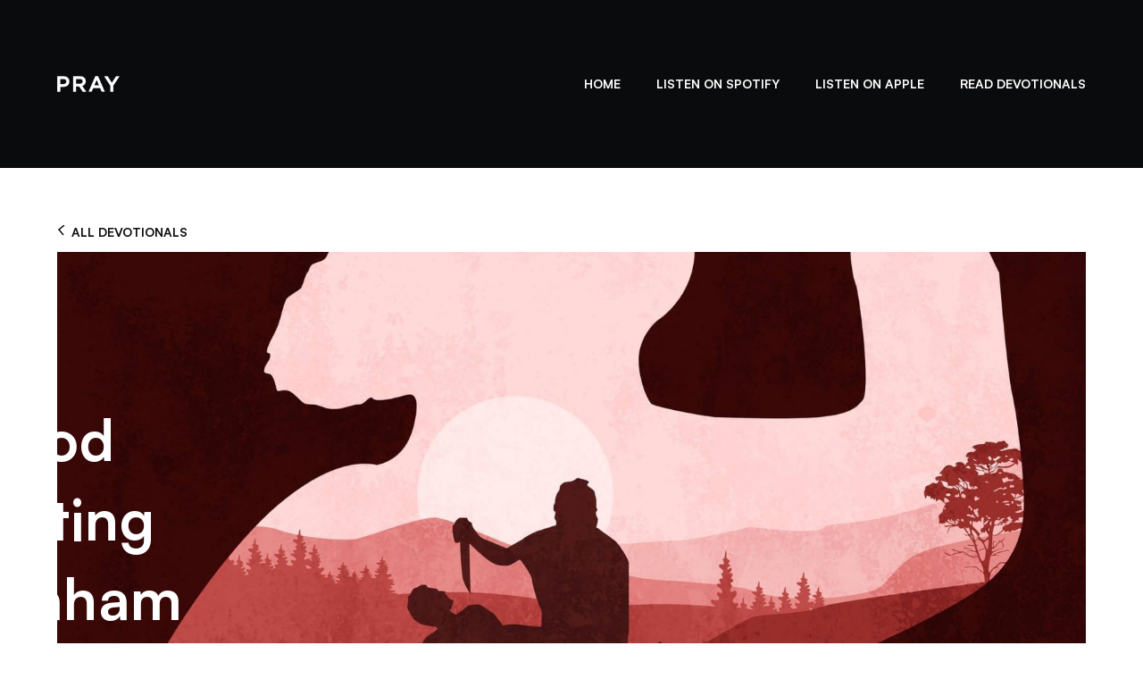

--- FILE ---
content_type: text/html
request_url: https://www.thebibleinayear.com/devotionals/god-testing-abraham
body_size: 13330
content:
<!DOCTYPE html><!-- This site was created in Webflow. https://webflow.com --><!-- Last Published: Fri Jan 02 2026 20:18:18 GMT+0000 (Coordinated Universal Time) --><html data-wf-domain="www.thebibleinayear.com" data-wf-page="646631a0de25995e63a03aff" data-wf-site="630e490361cf49ed4395cab1" data-wf-collection="646631a0de25995e63a03b24" data-wf-item-slug="god-testing-abraham"><head><meta charset="utf-8"/><title>God Testing Abraham</title><meta content="After several years of getting to raise his son Isaac, Abraham is commanded by God to sacrifice him." name="description"/><meta content="God Testing Abraham" property="og:title"/><meta content="After several years of getting to raise his son Isaac, Abraham is commanded by God to sacrifice him." property="og:description"/><meta content="https://cdn.prod.website-files.com/63221325241583e9049c6620/633f2ca7c21ddc8cd4ceca5c_original.jpeg" property="og:image"/><meta content="God Testing Abraham" property="twitter:title"/><meta content="After several years of getting to raise his son Isaac, Abraham is commanded by God to sacrifice him." property="twitter:description"/><meta content="https://cdn.prod.website-files.com/63221325241583e9049c6620/633f2ca7c21ddc8cd4ceca5c_original.jpeg" property="twitter:image"/><meta property="og:type" content="website"/><meta content="summary_large_image" name="twitter:card"/><meta content="width=device-width, initial-scale=1" name="viewport"/><meta content="Webflow" name="generator"/><link href="https://cdn.prod.website-files.com/630e490361cf49ed4395cab1/css/bible-in-a-year.webflow.shared.96b64b673.css" rel="stylesheet" type="text/css"/><link href="https://fonts.googleapis.com" rel="preconnect"/><link href="https://fonts.gstatic.com" rel="preconnect" crossorigin="anonymous"/><script src="https://ajax.googleapis.com/ajax/libs/webfont/1.6.26/webfont.js" type="text/javascript"></script><script type="text/javascript">WebFont.load({  google: {    families: ["Varela:400","Cinzel Decorative:regular,700,900","Cinzel:regular,500,600,700,800,900"]  }});</script><script type="text/javascript">!function(o,c){var n=c.documentElement,t=" w-mod-";n.className+=t+"js",("ontouchstart"in o||o.DocumentTouch&&c instanceof DocumentTouch)&&(n.className+=t+"touch")}(window,document);</script><link href="https://cdn.prod.website-files.com/630e490361cf49ed4395cab1/6323b03da2bc621f8bda59c0_61f9c47c2976e057587be1b5_favicon.png" rel="shortcut icon" type="image/x-icon"/><link href="https://cdn.prod.website-files.com/630e490361cf49ed4395cab1/6323b04359462b96f9692685_61f9c47fd5de6d54a94c3f68_webclip.png" rel="apple-touch-icon"/><script async="" src="https://www.googletagmanager.com/gtag/js?id=G-ZG33QDC0NN"></script><script type="text/javascript">window.dataLayer = window.dataLayer || [];function gtag(){dataLayer.push(arguments);}gtag('js', new Date());gtag('config', 'G-ZG33QDC0NN', {'anonymize_ip': false});</script><!-- Enhanced Form Validation System -->
<script>
  document.addEventListener('DOMContentLoaded', function() {
    new EnhancedFormValidation().initialize();
  });

  /**
   * EnhancedFormValidation - Improved form validation for Webflow forms
   */
  class EnhancedFormValidation {
    constructor() {
      // Configuration options
      this.config = {
        minTimeToFill: 2000, // Minimum time in ms for proper form completion
        fieldNames: ['alt_phone', 'contact_option', 'callback_time'],
        fieldClasses: ['hp-extra-field', 'hp-accessibility-wrapper', 'hp-optional-data'],
        debug: this.isDevEnvironment() // Automatically set based on environment
      };
    }
    
    /**
     * Detect if we're in a development environment
     * @returns {boolean} - True if in development, false if in production
     */
    isDevEnvironment() {
    	// Check for local file protocol
      if (window.location.protocol === 'file:') {
        return true;
      }
      
      const url = window.location.hostname;
      
      // Check for local development URLs
      if (url === 'localhost' || url === '127.0.0.1') {
        return true;
      }
      
      // Check for Webflow preview domains
      if (url.includes('design.webflow.io') || url.includes('design.webflow.com')) {
        return true;
      }
      
      // Otherwise, assume it's production
      return false;
    }

    /**
     * Initialize the validation system
     */
    initialize() {
      if (!this.config.debug) this.addStyles();
      this.processForms();
      
      if (this.config.debug) {
        console.log('Enhanced form validation initialized');
      }
    }

    /**
     * Add the CSS styles needed for validation fields
     */
    addStyles() {
      const styles = document.createElement('style');
      styles.innerHTML = `
        .${this.config.fieldClasses[0]} {
          opacity: 0.01;
          height: 0;
          overflow: hidden;
          position: relative;
          margin-top: -1px;
        }
        
        .${this.config.fieldClasses[1]} {
          clip: rect(0 0 0 0);
          clip-path: inset(50%);
          height: 1px;
          width: 1px;
          margin: -1px;
          padding: 0;
          overflow: hidden;
          position: absolute;
          white-space: nowrap;
        }
        
        .${this.config.fieldClasses[2]} {
          position: absolute;
          top: -9999px;
          left: -9999px;
          transform: scale(0.001);
        }
      `;
      document.head.appendChild(styles);
    }

    /**
     * Find and process all forms on the page
     */
    processForms() {
      const forms = document.querySelectorAll('form');
      if (this.config.debug) {
        console.log(`Found ${forms.length} forms to protect`);
      }
      
      forms.forEach((form, index) => {
        this.addValidationFields(form);
        this.setupInteractionTracking(form);
        this.setupSubmissionValidation(form);
        
        // Add a marker to indicate this form has been processed
        form.setAttribute('data-validation-processed', 'true');
        form.setAttribute('data-form-index', index);
        
        if (this.config.debug) {
          console.log(`Form #${index + 1} processed`);
        }
      });
    }

    /**
     * Create and add validation fields to a form
     * @param {HTMLFormElement} form - The form to modify
     */
    addValidationFields(form) {
      const validationFieldsHTML = `
        <div class="${this.config.fieldClasses[0]}">
          <label>Alternative phone (leave blank)</label>
          <input type="text" name="${this.config.fieldNames[0]}" aria-hidden="true">
        </div>
        <div class="${this.config.fieldClasses[1]}">
          <label>Contact option</label>
          <input type="text" name="${this.config.fieldNames[1]}" aria-hidden="true">
        </div>
        <div class="${this.config.fieldClasses[2]}">
          <label>Best time to contact</label>
          <input type="text" name="${this.config.fieldNames[2]}" aria-hidden="true">
        </div>
      `;
      
      // Create a container for the validation fields
      const tempDiv = document.createElement('div');
      tempDiv.innerHTML = validationFieldsHTML;
      
      // Insert all new fields at the beginning of the form
      const firstInput = form.querySelector('input, select, textarea');
      if (firstInput) {
        while (tempDiv.firstChild) {
          firstInput.parentNode.insertBefore(tempDiv.firstChild, firstInput);
        }
      }
    }

    /**
     * Set up tracking of user interactions
     * @param {HTMLFormElement} form - The form to track
     */
    setupInteractionTracking(form) {
      form.dataset.initTime = Date.now().toString();
      form.dataset.mouseMoved = 'false';
      form.dataset.keyPresses = '0';
      
      // Track mouse movement
      form.addEventListener('mousemove', () => {
        form.dataset.mouseMoved = 'true';
      });
      
      // Track keyboard activity (only count, not specific keys)
      form.addEventListener('keydown', () => {
        form.dataset.keyPresses = (parseInt(form.dataset.keyPresses) + 1).toString();
      });
    }

    /**
     * Add validation to check for valid form submissions
     * @param {HTMLFormElement} form - The form to validate
     */
    setupSubmissionValidation(form) {
      // Use capturing to ensure our handler runs first
      form.addEventListener('submit', (e) => {
        if (this.config.debug) {
          console.log(`Form #${parseInt(form.getAttribute('data-form-index')) + 1} submission attempt`);
          console.log('Time spent:', Date.now() - parseInt(form.dataset.initTime), 'ms');
          console.log('Mouse moved:', form.dataset.mouseMoved);
          console.log('Key presses:', form.dataset.keyPresses);
        }
        
        if (this.isInvalidSubmission(form)) {
          // Stop the event immediately
          e.preventDefault();
          e.stopPropagation();
          
          // Log detection
          if (this.config.debug) {
            console.log('⚠️ Invalid submission prevented');
          }
          
          // Show success message
          this.showWebflowSuccess(form);
          
          return false;
        } else if (this.config.debug) {
          console.log('✓ Valid submission - allowing form to submit normally');
        }
      }, true); // true = use capturing phase
    }

    /**
     * Check if a submission appears to be invalid
     * @param {HTMLFormElement} form - The form to check
     * @returns {boolean} - True if submission appears to be invalid
     */
    isInvalidSubmission(form) {
      // Calculate time spent on form
      const timeElapsed = Date.now() - parseInt(form.dataset.initTime);
      
      // Check if any validation fields are filled
      const validationFields = this.config.fieldClasses.map(className => 
        form.querySelector(`.${className} input`)
      );
      const someFieldsFilled = validationFields.some(field => 
        field && field.value !== ''
      );
      
      // Check for normal user interactions
      const tooQuick = timeElapsed < this.config.minTimeToFill;
      const noUserInteraction = (
        form.dataset.mouseMoved === 'false' && 
        parseInt(form.dataset.keyPresses) === 0
      );
      
      // Detailed debugging
      if (this.config.debug) {
        const reasons = [];
        if (someFieldsFilled) reasons.push("hidden field filled");
        if (tooQuick) reasons.push("too quick submission");
        if (noUserInteraction) reasons.push("no user interaction");
        
        if (reasons.length > 0) {
          console.log('Invalid submission reasons:', reasons.join(', '));
        }
      }
      
      // Return true if any validation flags are triggered
      return someFieldsFilled || tooQuick || noUserInteraction;
    }

    /**
     * Show Webflow's success message
     * @param {HTMLFormElement} form - The form to modify
     */
    showWebflowSuccess(form) {
      // Find the Webflow form block (parent of the form)
      const formBlock = form.closest('.w-form');
      const successMessage = formBlock ? formBlock.querySelector('.w-form-done') : null;
      const errorMessage = formBlock ? formBlock.querySelector('.w-form-fail') : null;
      
      // Hide the form - use both display:none and visibility:hidden for extra certainty
      form.style.display = 'none';
      form.style.visibility = 'hidden';
      form.style.height = '0';
      form.style.overflow = 'hidden';
      
      // If we found the success message, show it
      if (successMessage) {
        successMessage.style.display = 'block';
        successMessage.style.visibility = 'visible';
        
        // Make sure error message is hidden
        if (errorMessage) {
          errorMessage.style.display = 'none';
        }
        
        if (this.config.debug) {
          console.log('✓ Displayed Webflow success message');
        }
      } else {
        // Fallback if success message not found
        if (this.config.debug) {
          if (!formBlock) {
            console.warn('⚠️ Could not find Webflow form block (.w-form)');
          } else {
            console.warn('⚠️ Could not find Webflow success message (.w-form-done)');
          }
        }
        
        // Create and show a generic success message
        const fallbackMessage = document.createElement('div');
        fallbackMessage.innerHTML = '<p>Thank you! Your submission has been received!</p>';
        fallbackMessage.style.color = 'green';
        fallbackMessage.style.marginTop = '15px';
        fallbackMessage.style.fontWeight = '500';
        form.parentNode.insertBefore(fallbackMessage, form.nextSibling);
        
        if (this.config.debug) {
          console.log('✓ Displayed fallback success message');
        }
      }
    }
  }
</script>
<!-- End Enhanced Form Validation System --><!-- Google Tag Manager -->
<script>(function(w,d,s,l,i){w[l]=w[l]||[];w[l].push({'gtm.start':
new Date().getTime(),event:'gtm.js'});var f=d.getElementsByTagName(s)[0],
j=d.createElement(s),dl=l!='dataLayer'?'&l='+l:'';j.async=true;j.src=
'https://www.googletagmanager.com/gtm.js?id='+i+dl;f.parentNode.insertBefore(j,f);
})(window,document,'script','dataLayer','GTM-59DSS2J');</script>
<!-- End Google Tag Manager -->

<script src="https://cdn.jsdelivr.net/npm/he@1.2.0/he.min.js"></script>

</head><body><div data-animation="default" class="navbar_biay w-nav" data-easing2="ease" fs-scrolldisable-element="smart-nav" data-easing="ease" data-collapse="medium" data-w-id="1feea8d5-b1d3-120f-fec1-5d962ca2c5e3" role="banner" data-duration="400"><div class="navbar1_container_es"><a href="#" class="navbar1_logo-link-2 w-nav-brand"><img src="https://cdn.prod.website-files.com/630e490361cf49ed4395cab1/630e78b0cb8dd93fb5205a16_pray_logo_primary-header.png" loading="lazy" width="70" alt="" class="navbar1_logo"/></a><nav role="navigation" class="navbar1_menu-3 is-page-height-tablet w-nav-menu"><a href="/" class="navbar_home text-style-allcaps text-weight-semibold w-nav-link">Home</a><a href="https://link.chtbl.com/J51c5UoT" target="_blank" class="navbar_spotify text-color-white text-style-allcaps text-weight-semibold w-nav-link">listen on spotify</a><a href="https://link.chtbl.com/76lxrmyJ" target="_blank" class="navbar_apple text-color-white text-weight-semibold text-style-allcaps w-nav-link">listen on apple</a><a href="/devotionals" class="navbar_devotionals text-color-white text-style-allcaps text-weight-semibold w-nav-link">read devotionals</a></nav><div class="navbar1_menu-button w-nav-button"><div class="menu-icon1"><div class="menu-icon1_line-top"><div class="menu-icon_line-middle-inner"></div></div><div class="menu-icon1_line-middle"><div class="menu-icon_line-middle-inner"></div></div><div class="menu-icon1_line-bottom"><div class="menu-icon_line-middle-inner"></div></div></div></div></div></div><header class="section_blogpost1"><div class="padding-global-2"><div class="back-cta-div"><a href="/devotionals" class="back-cta w-inline-block"><div class="icon-embed-xxsmall w-embed"><svg width="16" height="19" viewBox="0 0 16 16" fill="none" xmlns="http://www.w3.org/2000/svg">
<path d="M7 11L2 5L8 0" stroke="CurrentColor" stroke-width="1.5"/>
</svg></div><div class="text-size-small text-color-tertiary text-style-allcaps text-weight-semibold">all devotionals</div></a></div><div class="container-large"><div class="p-hero"><div class="p-overlaycolor"><div class="p-container hero"><div class="p-texthero"><h1 class="p-h1whitehero text-style-expanded">God Testing Abraham</h1></div></div></div><img src="https://cdn.prod.website-files.com/63221325241583e9049c6620/633f2ca7c21ddc8cd4ceca5c_original.jpeg" loading="lazy" alt="" sizes="100vw" srcset="https://cdn.prod.website-files.com/63221325241583e9049c6620/633f2ca7c21ddc8cd4ceca5c_original-p-500.jpeg 500w, https://cdn.prod.website-files.com/63221325241583e9049c6620/633f2ca7c21ddc8cd4ceca5c_original-p-800.jpeg 800w, https://cdn.prod.website-files.com/63221325241583e9049c6620/633f2ca7c21ddc8cd4ceca5c_original-p-1080.jpeg 1080w, https://cdn.prod.website-files.com/63221325241583e9049c6620/633f2ca7c21ddc8cd4ceca5c_original-p-1600.jpeg 1600w, https://cdn.prod.website-files.com/63221325241583e9049c6620/633f2ca7c21ddc8cd4ceca5c_original.jpeg 2160w" class="p-imageherosection"/></div><div class="align-center"><div class="image-wrapper-16-9"><img src="https://cdn.prod.website-files.com/63221325241583e9049c6620/633f2ca7c21ddc8cd4ceca5c_original.jpeg" loading="lazy" alt="" sizes="100vw" srcset="https://cdn.prod.website-files.com/63221325241583e9049c6620/633f2ca7c21ddc8cd4ceca5c_original-p-500.jpeg 500w, https://cdn.prod.website-files.com/63221325241583e9049c6620/633f2ca7c21ddc8cd4ceca5c_original-p-800.jpeg 800w, https://cdn.prod.website-files.com/63221325241583e9049c6620/633f2ca7c21ddc8cd4ceca5c_original-p-1080.jpeg 1080w, https://cdn.prod.website-files.com/63221325241583e9049c6620/633f2ca7c21ddc8cd4ceca5c_original-p-1600.jpeg 1600w, https://cdn.prod.website-files.com/63221325241583e9049c6620/633f2ca7c21ddc8cd4ceca5c_original.jpeg 2160w" class="image-wrapper_image"/></div></div><div class="max-width-large align-center"><h3 class="text-color-featured text-style-allcaps text-style-expanded text-align-center">Episode 16: Inspired by the Book of Genesis</h3><h1 class="heading-large text-align-center">God Testing Abraham</h1><p class="text-size-medium text-align-center">After several years of getting to raise his son Isaac, Abraham is commanded by God to sacrifice him, the son of promise, on a mountain to which God would lead him. Undoubtedly tormented inside but trusting God, Abraham obeys. Just as the knife is about to come down on his son, an Angel of the Lord shows up, praising his faithfulness, and provides a ram for him to slay instead.</p><div id="HTML-embed" class="episode-embed">&lt;iframe id=&quot;embedPlayer&quot; src=&quot;https://embed.podcasts.apple.com/us/podcast/god-testing-abraham-the-book-of-genesis/id1646273281?i=1000583137076&amp;amp;itsct=podcast_box_player&amp;amp;itscg=30200&amp;amp;ls=1&amp;amp;theme=dark&quot; height=&quot;175px&quot; frameborder=&quot;0&quot; sandbox=&quot;allow-forms allow-popups allow-same-origin allow-scripts allow-top-navigation-by-user-activation&quot; allow=&quot;autoplay *; encrypted-media *; clipboard-write&quot; style=&quot;width: 100%; max-width: 660px; overflow: hidden; border-radius: 10px; transform: translateZ(0px); animation: 2s ease 0s 6 normal none running loading-indicator; background-color: rgb(228, 228, 228);&quot;&gt;&lt;/iframe&gt;</div><div class="margin-top margin-medium"><div class="podcast-icons"><a href="https://link.chtbl.com/76lxrmyJ" class="apple-link w-inline-block"><img src="https://cdn.prod.website-files.com/630e490361cf49ed4395cab1/63339648b887c662bbb255cc_US_UK_Apple_Podcasts_Listen_Badge_RGB.svg" loading="lazy" height="" alt="" class="apple-button"/></a><a href="https://link.chtbl.com/J51c5UoT" class="spotify-link w-inline-block"><img src="https://cdn.prod.website-files.com/630e490361cf49ed4395cab1/633396aee03e280e3c33d641_spotify-podcast-badge-blk-grn-660x160.svg" loading="lazy" height="" alt="" class="spotify-button"/></a></div><div data-hover="false" data-delay="0" data-w-id="f1adbc59-abf1-1fd2-f6db-9c8b3daa311e" style="height:50px" class="scripture-dropdown w-dropdown"><div class="scripture-toggle w-dropdown-toggle"><div style="-webkit-transform:translate3d(0, 0, 0) scale3d(1, 1, 1) rotateX(0) rotateY(0) rotateZ(0deg) skew(0, 0);-moz-transform:translate3d(0, 0, 0) scale3d(1, 1, 1) rotateX(0) rotateY(0) rotateZ(0deg) skew(0, 0);-ms-transform:translate3d(0, 0, 0) scale3d(1, 1, 1) rotateX(0) rotateY(0) rotateZ(0deg) skew(0, 0);transform:translate3d(0, 0, 0) scale3d(1, 1, 1) rotateX(0) rotateY(0) rotateZ(0deg) skew(0, 0)" class="dropdown-icon w-icon-dropdown-toggle"></div><div class="text-size-medium">Genesis 22:2</div></div><nav class="dropdown-list w-dropdown-list"><div class="text-block-5">And he said, Take now thy son, thine only son Isaac, whom thou lovest, and get thee into the land of Moriah; and offer him there for a burnt offering upon one of the mountains which I will tell thee of.</div></nav></div><div class="padding-custom3"><div class="text-size-medium text-align-left">Think about how you’d feel if you finally received something you’ve waited for years. Then in an instant, you’re told to give that thing back. How devastating, how confused you’d be. That’s where we find Abraham today.
 
The promised son has finally arrived, and all seems well with the world. But now God commands Abraham to offer him as a sacrifice.
 
If God wanted to test Abraham’s faithfulness, there could be no better or more painful way to do so than what He’s asking now.
 
Are we going to see the fearful Abraham or the faithful Abraham?
 
What was going through his mind as he climbed that mountain with Isaac? What did Isaac feel as the events began to unfold? Yet, Abraham was confident that God would provide, even though he didn’t know how.
 
This passage foreshadows what will come later in Scripture, as God sends His own Son to be sacrificed. Think also about how Jesus, as he watched this unfold from His place in Heaven, knew that one day He would make his own trek up a hill.</div><div class="youtube-div"><div class="w-dyn-bind-empty w-video w-embed"></div></div></div><div class="div-block-12"></div></div></div><div class="max-width-large align-center"><div class="blogpost1_divider"></div><div class="blogpost1_content-bottom"><div class="blogpost1_share-wrapper"><div class="text-size-medium text-weight-semibold text-color-tertiary">Share this devotional:</div><div id="w-node-_995a609e-7057-9e4d-ced3-feee91773758-63a03aff" class="share-social-icons w-embed"><td width="20" style="width: 100%; max-width:30px">
<a class="w-inline-block social-share-btn tw" href="https://twitter.com/intent/tweet?" target="_blank" title="Tweet" onclick="window.open('https://twitter.com/intent/tweet?text=%20Read%20%20this%20devotional%20from%20@pray%20' + encodeURIComponent(document.title) + ':%20 ' + encodeURIComponent(document.URL)); return false;"></a></td>
<a class="w-inline-block social-share-btn lnk" href="http://www.linkedin.com/shareArticle?mini=true&url=&title=&summary=&source=" target="_blank" title="Share on LinkedIn" onclick="window.open('http://www.linkedin.com/shareArticle?mini=true&url=' + encodeURIComponent(document.URL) + '&title=' + encodeURIComponent(document.title)); return false;"></a>
<a class="w-inline-block social-share-btn fb" href="https://www.facebook.com/sharer/sharer.php?u=&t=" title="Share on Facebook" target="_blank" onclick="window.open('https://www.facebook.com/sharer/sharer.php?text=%20Read%20%20this%20devotional%20from%20@pray%20' + encodeURIComponent(document.URL) + '&t=' + encodeURIComponent(document.URL)); return false;"> </a>


<a class="w-inline-block social-share-btn pin" href="http://pinterest.com/pin/create/button/?url=&description=" target="_blank" title="Pin it" onclick="window.open('http://pinterest.com/pin/create/button/?url=' + encodeURIComponent(document.URL) + '&description=' + encodeURIComponent(document.title)); return false;"></a></div><div class="_w-inline-block hide"><a href="#" class="social-share-btn tw w-inline-block"></a><a href="#" class="social-share-btn lnk w-inline-block"></a><a href="#" class="social-share-btn fb w-inline-block"></a><a href="#" class="social-share-btn pin w-inline-block"></a></div></div></div><div class="author-section padding-custom2"><div class="image-wrapper-1-1"><img height="" loading="lazy" width="140" src="https://cdn.prod.website-files.com/630e490361cf49ed4395cab1/63220041d4fbf2a87d35c13b_Jack%20Graham.png" alt="" srcset="https://cdn.prod.website-files.com/630e490361cf49ed4395cab1/63220041d4fbf2a87d35c13b_Jack%20Graham-p-500.png 500w, https://cdn.prod.website-files.com/630e490361cf49ed4395cab1/63220041d4fbf2a87d35c13b_Jack%20Graham.png 627w" sizes="(max-width: 479px) 100vw, 140px" class="image-5"/></div><div class="p-contentauthor"><h5 class="heading-xsmall">AUTHOR</h5><h4>Dr. Jack Graham</h4><div class="text-size-small">Dr. Jack Graham is the pastor of Prestonwood Baptist Church, one of the nation&#x27;s largest, most dynamic congregations with more than 42,000 members. He is a noted author of numerous books, and his passionate, biblical teaching is also seen and heard throughout the world on PowerPoint Ministries.</div></div></div></div></div></div></header><section class="devotional-list-wrapper-white"><div id="seemless-replace" class="devotional-list"><div class="devotional-heading"><div class="max-width-large"><div class="margin-bottom margin-xsmall"><h2 class="heading-medium">More Bible in a Year Episodes</h2></div></div></div><div id="seamless-replace" class="slider-wrapper w-dyn-list"><div role="list" class="slider-list w-dyn-items"><div id="w-node-_17d04538-4c30-a70d-3602-98c09a2e0567-63a03aff" role="listitem" class="slider-item w-dyn-item"><div class="devotional-card"><a href="/devotionals/a-new-earth" class="devotional-image-link w-inline-block"><div class="devotional-image-wrapper"><img src="https://cdn.prod.website-files.com/63221325241583e9049c6620/64f998e3ccad483ccbf2a8a6_original.jpeg" loading="lazy" alt="" class="devotional-image-section"/></div></a><a href="/devotionals/a-new-earth" class="devotional-title-link w-inline-block"><h3 class="text-size-large text-color-tertiary">A New Earth</h3></a><div class="text-color-tertiary text-size-medium text-align-left">In the final vision John was given, he saw the earth and everything in it fade away.</div><div class="devotional-cta"><a href="/devotionals/a-new-earth" class="devotional-cta-link with-icon w-inline-block"><div class="text-size-small text-color-tertiary text-style-allcaps text-weight-semibold">Read more</div><div class="icon-embed-xxsmall w-embed"><svg width="16" height="16" viewBox="0 0 16 16" fill="none" xmlns="http://www.w3.org/2000/svg">
<path d="M6 3L11 8L6 13" stroke="CurrentColor" stroke-width="1.5"/>
</svg></div></a></div></div></div><div id="w-node-_17d04538-4c30-a70d-3602-98c09a2e0567-63a03aff" role="listitem" class="slider-item w-dyn-item"><div class="devotional-card"><a href="/devotionals/the-beasts-and-the-hero" class="devotional-image-link w-inline-block"><div class="devotional-image-wrapper"><img src="https://cdn.prod.website-files.com/63221325241583e9049c6620/64f998e3c8931dba57a49bcc_original.jpeg" loading="lazy" alt="" class="devotional-image-section"/></div></a><a href="/devotionals/the-beasts-and-the-hero" class="devotional-title-link w-inline-block"><h3 class="text-size-large text-color-tertiary">The Beasts and the Hero</h3></a><div class="text-color-tertiary text-size-medium text-align-left">After the vision of the glorious throne room, John was given another vision.</div><div class="devotional-cta"><a href="/devotionals/the-beasts-and-the-hero" class="devotional-cta-link with-icon w-inline-block"><div class="text-size-small text-color-tertiary text-style-allcaps text-weight-semibold">Read more</div><div class="icon-embed-xxsmall w-embed"><svg width="16" height="16" viewBox="0 0 16 16" fill="none" xmlns="http://www.w3.org/2000/svg">
<path d="M6 3L11 8L6 13" stroke="CurrentColor" stroke-width="1.5"/>
</svg></div></a></div></div></div><div id="w-node-_17d04538-4c30-a70d-3602-98c09a2e0567-63a03aff" role="listitem" class="slider-item w-dyn-item"><div class="devotional-card"><a href="/devotionals/the-throne-room-of-god" class="devotional-image-link w-inline-block"><div class="devotional-image-wrapper"><img src="https://cdn.prod.website-files.com/63221325241583e9049c6620/64f0b034e36287c362c4c6ac_original.jpeg" loading="lazy" alt="" class="devotional-image-section"/></div></a><a href="/devotionals/the-throne-room-of-god" class="devotional-title-link w-inline-block"><h3 class="text-size-large text-color-tertiary">The Throne Room of God</h3></a><div class="text-color-tertiary text-size-medium text-align-left">The Apostle John, now exiled to the island of Patmos, was startled as he heard a powerful voice behind him.</div><div class="devotional-cta"><a href="/devotionals/the-throne-room-of-god" class="devotional-cta-link with-icon w-inline-block"><div class="text-size-small text-color-tertiary text-style-allcaps text-weight-semibold">Read more</div><div class="icon-embed-xxsmall w-embed"><svg width="16" height="16" viewBox="0 0 16 16" fill="none" xmlns="http://www.w3.org/2000/svg">
<path d="M6 3L11 8L6 13" stroke="CurrentColor" stroke-width="1.5"/>
</svg></div></a></div></div></div><div id="w-node-_17d04538-4c30-a70d-3602-98c09a2e0567-63a03aff" role="listitem" class="slider-item w-dyn-item"><div class="devotional-card"><a href="/devotionals/the-end" class="devotional-image-link w-inline-block"><div class="devotional-image-wrapper"><img src="https://cdn.prod.website-files.com/63221325241583e9049c6620/64f0b034989ccf64b5188310_original.jpeg" loading="lazy" alt="" class="devotional-image-section"/></div></a><a href="/devotionals/the-end" class="devotional-title-link w-inline-block"><h3 class="text-size-large text-color-tertiary">The End</h3></a><div class="text-color-tertiary text-size-medium text-align-left">As they all sat by the fire, Paul threw some more sticks in and was bitten by a viper.</div><div class="devotional-cta"><a href="/devotionals/the-end" class="devotional-cta-link with-icon w-inline-block"><div class="text-size-small text-color-tertiary text-style-allcaps text-weight-semibold">Read more</div><div class="icon-embed-xxsmall w-embed"><svg width="16" height="16" viewBox="0 0 16 16" fill="none" xmlns="http://www.w3.org/2000/svg">
<path d="M6 3L11 8L6 13" stroke="CurrentColor" stroke-width="1.5"/>
</svg></div></a></div></div></div></div><div role="navigation" aria-label="List" class="w-pagination-wrapper pagination"><a href="?53addc8d_page=2" aria-label="Next Page" class="w-pagination-next next"><img alt="" loading="lazy" src="https://cdn.prod.website-files.com/630e490361cf49ed4395cab1/632b819f2e248060c501f1ee_Icon-right.png" class="icon-small next circle"/></a><link rel="prerender" href="?53addc8d_page=2"/></div></div></div></section><div class="p-footer"><div class="p-containerfooter"><a href="https://www.pray.com/" class="p-brandfooter w-inline-block"><img src="https://cdn.prod.website-files.com/630e490361cf49ed4395cab1/6466320d8e42c96a9beb20f2_praycom_logo_primary%402x.png" loading="lazy" width="130" sizes="(max-width: 479px) 100vw, 130px" alt="" srcset="https://cdn.prod.website-files.com/630e490361cf49ed4395cab1/6466320d8e42c96a9beb20f2_praycom_logo_primary%402x-p-500.png 500w, https://cdn.prod.website-files.com/630e490361cf49ed4395cab1/6466320d8e42c96a9beb20f2_praycom_logo_primary%402x.png 800w"/></a><div class="p-wraplinksfooter"><div class="p-linksfooter"><h6 class="p-h6white">COMPANY</h6><a href="https://pray.com/articles/founders" class="p-linkwhite white">About Us</a><a href="https://www.pray.com/careers/" class="p-linkwhite white">Careers</a><a href="https://www.pray.com/partnerships/" class="p-linkwhite white">Partner with Pray</a><a href="https://help.pray.com/hc/en-us" target="_blank" class="p-linkwhite white">Help Center</a><a href="https://www.pray.com/terms-of-service/" target="_blank" class="p-linkwhite white">Terms of Service</a><a href="https://www.pray.com/privacy-policy/" target="_blank" class="p-linkwhite white">Privacy Policy</a><a href="https://www.pray.com/cookie-policy" target="_blank" class="p-linkwhite white">Cookie Policy</a><a href="https://www.pray.com/articles" target="_blank" class="p-linkwhite white">Articles</a></div><div class="p-linksfooter"><h6 class="p-h6white">OFFERS</h6><a href="https://www.pray.com/gift/" target="_blank" class="p-linkwhite white">Buy a Gift</a><a href="https://www.pray.com/redeem/" target="_blank" class="p-linkwhite white">Redeem a Gift</a><a href="https://www.pray.com/business" target="_blank" class="p-linkwhite white">Pray for Business</a><a href="https://www.pray.com/family/" target="_blank" class="p-linkwhite white">Family Plan</a></div><div class="p-socialiconwrapper"><h6 class="p-h6white">SOCIAL</h6><a href="https://www.facebook.com/pray/" target="_blank" class="p-socialiconwithname w-inline-block"><img src="https://cdn.prod.website-files.com/630e490361cf49ed4395cab1/630e78e55083b6014ac07590_facebook.png" loading="lazy" alt="" class="p-socialiconimage"/><div class="p-linkwhite iconright">Facebook</div></a><a href="https://twitter.com/pray/" target="_blank" class="p-socialiconwithname w-inline-block"><img src="https://cdn.prod.website-files.com/630e490361cf49ed4395cab1/630e78e55083b61681c0758e_twitter.png" loading="lazy" alt="" class="p-socialiconimage"/><div class="p-linkwhite iconright">Twitter</div></a><a href="https://www.youtube.com/channel/UCNyNg5QgG5irAuFCs8L8BSg" target="_blank" class="p-socialiconwithname w-inline-block"><img src="https://cdn.prod.website-files.com/630e490361cf49ed4395cab1/630e78e55083b68cf2c07587_youtube.png" loading="lazy" alt="" class="p-socialiconimage"/><div class="p-linkwhite iconright">YouTube</div></a><a href="https://www.instagram.com/pray/" target="_blank" class="p-socialiconwithname w-inline-block"><img src="https://cdn.prod.website-files.com/630e490361cf49ed4395cab1/630e78e55083b6fadec07594_instagram.png" loading="lazy" alt="" class="p-socialiconimage"/><div class="p-linkwhite iconright">Instagram</div></a><a href="https://www.linkedin.com/company/pray.com/" target="_blank" class="p-socialiconwithname w-inline-block"><img src="https://cdn.prod.website-files.com/630e490361cf49ed4395cab1/630e78e55083b6ffc5c0758c_linkedin.png" loading="lazy" alt="" class="p-socialiconimage"/><div class="p-linkwhite iconright">Linkedin</div></a></div></div><div class="p-appstorefooter"><div class="p-downloadtextwrapper"><h6 class="p-h6white">listen here</h6></div><div id="w-node-d4693d3d-2f3c-2129-b979-73d4ecc7fe79-ecc7fe3b" class="download-image_wrapper"><a href="https://link.chtbl.com/76lxrmyJ" target="_blank" class="apple-link w-inline-block"><img src="https://cdn.prod.website-files.com/630e490361cf49ed4395cab1/6328b2b824d5ac7c5b06b5f4_US_UK_Apple_Podcasts_Listen_Badge_RGB.png" loading="lazy" width="200" alt="" sizes="(max-width: 767px) 100vw, (max-width: 991px) 26vw, 250.00001525878906px" srcset="https://cdn.prod.website-files.com/630e490361cf49ed4395cab1/6328b2b824d5ac7c5b06b5f4_US_UK_Apple_Podcasts_Listen_Badge_RGB-p-500.png 500w, https://cdn.prod.website-files.com/630e490361cf49ed4395cab1/6328b2b824d5ac7c5b06b5f4_US_UK_Apple_Podcasts_Listen_Badge_RGB-p-800.png 800w, https://cdn.prod.website-files.com/630e490361cf49ed4395cab1/6328b2b824d5ac7c5b06b5f4_US_UK_Apple_Podcasts_Listen_Badge_RGB.png 823w" class="apple-button"/></a></div><div id="w-node-d4693d3d-2f3c-2129-b979-73d4ecc7fe7c-ecc7fe3b" class="download-image_wrapper"><a href="https://link.chtbl.com/J51c5UoT" target="_blank" class="spotify-link w-inline-block"><img src="https://cdn.prod.website-files.com/630e490361cf49ed4395cab1/6328b2da826fbbb929f85f39_spotify-podcast-badge-blk-grn-660x160.png" loading="lazy" alt="" width="200" sizes="(max-width: 479px) 100vw, (max-width: 767px) 199.03646850585938px, (max-width: 991px) 26vw, 250.00001525878906px" srcset="https://cdn.prod.website-files.com/630e490361cf49ed4395cab1/6328b2da826fbbb929f85f39_spotify-podcast-badge-blk-grn-660x160-p-500.png 500w, https://cdn.prod.website-files.com/630e490361cf49ed4395cab1/6328b2da826fbbb929f85f39_spotify-podcast-badge-blk-grn-660x160-p-800.png 800w, https://cdn.prod.website-files.com/630e490361cf49ed4395cab1/6328b2da826fbbb929f85f39_spotify-podcast-badge-blk-grn-660x160.png 825w" class="spotify-button"/></a></div></div></div><div class="p-containerfooter socialicons"><a href="https://www.facebook.com/pray/" class="p-socialiconmobile w-inline-block"><img src="https://cdn.prod.website-files.com/630e490361cf49ed4395cab1/630e78e55083b6014ac07590_facebook.png" loading="lazy" width="20" height="20" alt="" class="p-iconsocialmediafooter"/></a><a href="https://twitter.com/pray/" class="p-socialiconmobile w-inline-block"><img src="https://cdn.prod.website-files.com/630e490361cf49ed4395cab1/630e78e55083b61681c0758e_twitter.png" loading="lazy" width="20" height="20" alt="" class="p-iconsocialmediafooter"/></a><a href="https://www.youtube.com/c/pray/" class="p-socialiconmobile w-inline-block"><img src="https://cdn.prod.website-files.com/630e490361cf49ed4395cab1/630e78e55083b68cf2c07587_youtube.png" loading="lazy" width="20" height="20" alt="" class="p-iconsocialmediafooter"/></a><a href="https://www.instagram.com/pray/" class="p-socialiconmobile w-inline-block"><img src="https://cdn.prod.website-files.com/630e490361cf49ed4395cab1/630e78e55083b6fadec07594_instagram.png" loading="lazy" width="20" height="20" alt="" class="p-iconsocialmediafooter"/></a><a href="https://www.linkedin.com/company/pray.com/" class="p-socialiconmobile w-inline-block"><img src="https://cdn.prod.website-files.com/630e490361cf49ed4395cab1/630e78e55083b6ffc5c0758c_linkedin.png" loading="lazy" width="20" height="20" alt="" class="p-iconsocialmediafooter"/></a></div><div class="p-appstorefooter show"><div class="p-downloadtextwrapper"><h6 class="p-h6white">Download</h6></div><a href="https://link.chtbl.com/J51c5UoT" class="spotify-link w-inline-block"><img src="https://cdn.prod.website-files.com/630e490361cf49ed4395cab1/6328b2da826fbbb929f85f39_spotify-podcast-badge-blk-grn-660x160.png" loading="lazy" width="50" sizes="(max-width: 479px) 100vw, 50px" alt="" srcset="https://cdn.prod.website-files.com/630e490361cf49ed4395cab1/6328b2da826fbbb929f85f39_spotify-podcast-badge-blk-grn-660x160-p-500.png 500w, https://cdn.prod.website-files.com/630e490361cf49ed4395cab1/6328b2da826fbbb929f85f39_spotify-podcast-badge-blk-grn-660x160-p-800.png 800w, https://cdn.prod.website-files.com/630e490361cf49ed4395cab1/6328b2da826fbbb929f85f39_spotify-podcast-badge-blk-grn-660x160.png 825w" class="spotify-button"/></a><a href="https://link.chtbl.com/76lxrmyJ" class="apple-link w-inline-block"><img src="https://cdn.prod.website-files.com/630e490361cf49ed4395cab1/6328b2b824d5ac7c5b06b5f4_US_UK_Apple_Podcasts_Listen_Badge_RGB.png" loading="lazy" width="50" sizes="(max-width: 479px) 100vw, 50px" alt="" srcset="https://cdn.prod.website-files.com/630e490361cf49ed4395cab1/6328b2b824d5ac7c5b06b5f4_US_UK_Apple_Podcasts_Listen_Badge_RGB-p-500.png 500w, https://cdn.prod.website-files.com/630e490361cf49ed4395cab1/6328b2b824d5ac7c5b06b5f4_US_UK_Apple_Podcasts_Listen_Badge_RGB-p-800.png 800w, https://cdn.prod.website-files.com/630e490361cf49ed4395cab1/6328b2b824d5ac7c5b06b5f4_US_UK_Apple_Podcasts_Listen_Badge_RGB.png 823w" class="apple-button"/></a></div><div class="p-containerfooter nopadding"><div class="p-textwithicon"><img src="https://cdn.prod.website-files.com/630e490361cf49ed4395cab1/630e78e55083b60cd9c07592_icons8-lock%203.svg" loading="lazy" alt="" class="lock"/><div class="tiny grey">Secured with SSL</div></div><div><div class="tiny grey">@Pray Inc. 2025</div></div></div></div><div class="w-embed w-script"><script type="text/javascript">
    const base_64chars = 'ABCDEFGHIJKLMNOPQRSTUVWXYZabcdefghijklmnopqrstuvwxyz0123456789';

    // Try to get existing device ID from cookie, or generate a new one
    function get_device_id() {
        let new_device_id = getCookie('device_id');
        if (!new_device_id) {
            new_device_id = 'pray_';
            for (let i = 0; i < 20; i += 1) {
                new_device_id += base_64chars.charAt(Math.floor(Math.random() * base_64chars.length));
            }
            // Store the new device ID in a cookie that expires in 1 year
            setCookie('device_id', new_device_id, 365);
        }
        return new_device_id;
    }

    // Helper function to set cookie
    function setCookie(name, value, days) {
        let expires = new Date();
        expires.setTime(expires.getTime() + days * 24 * 60 * 60 * 1000);
        document.cookie = name + '=' + value + ';expires=' + expires.toUTCString() + ';path=/';
    }

    // Helper function to get cookie
    function getCookie(name) {
        let nameEQ = name + '=';
        let ca = document.cookie.split(';');
        for (let i = 0; i < ca.length; i++) {
            let c = ca[i];
            while (c.charAt(0) === ' ') c = c.substring(1, c.length);
            if (c.indexOf(nameEQ) === 0) return c.substring(nameEQ.length, c.length);
        }
        return null;
    }

    // Initialize Amplitude
    !function () { "use strict"; !function (e, t) { var r = e.amplitude || { _q: [], _iq: [] }; if (r.invoked) e.console && console.error && console.error("Amplitude snippet has been loaded."); else { r.invoked = !0; var n = t.createElement("script"); n.type = "text/javascript", n.integrity = "sha384-KhsNZzlMl/yE+u/MowsLKm9jvghmBxiXW8aKvciqaaMaeHrm5uGeQluaVkpD9C7I", n.crossOrigin = "anonymous", n.async = !0, n.src = "https://cdn.amplitude.com/libs/analytics-browser-1.5.1-min.js.gz", n.onload = function () { e.amplitude.runQueuedFunctions || console.log("[Amplitude] Error: could not load SDK") }; var s = t.getElementsByTagName("script")[0]; function v(e, t) { e.prototype[t] = function () { return this._q.push({ name: t, args: Array.prototype.slice.call(arguments, 0) }), this } } s.parentNode.insertBefore(n, s); for (var o = function () { return this._q = [], this }, i = ["add", "append", "clearAll", "prepend", "set", "setOnce", "unset", "preInsert", "postInsert", "remove", "getUserProperties"], a = 0; a < i.length; a++)v(o, i[a]); r.Identify = o; for (var u = function () { return this._q = [], this }, c = ["getEventProperties", "setProductId", "setQuantity", "setPrice", "setRevenue", "setRevenueType", "setEventProperties"], l = 0; l < c.length; l++)v(u, c[l]); r.Revenue = u; var p = ["getDeviceId", "setDeviceId", "getSessionId", "setSessionId", "getUserId", "setUserId", "setOptOut", "setTransport", "reset"], d = ["init", "add", "remove", "track", "logEvent", "identify", "groupIdentify", "setGroup", "revenue", "flush"]; function f(e) { function t(t, r) { e[t] = function () { var n = { promise: new Promise((r => { e._q.push({ name: t, args: Array.prototype.slice.call(arguments, 0), resolve: r }) })) }; if (r) return n } } for (var r = 0; r < p.length; r++)t(p[r], !1); for (var n = 0; n < d.length; n++)t(d[n], !0) } f(r), r.createInstance = function () { var e = r._iq.push({ _q: [] }) - 1; return f(r._iq[e]), r._iq[e] }, e.amplitude = r } }(window, document) }();

    document.addEventListener('DOMContentLoaded', function() {
        amplitude.init('7ca06da5bfe6f27a1476000996f3976b', null, { deviceId: get_device_id() });
        amplitude.logEvent("View", {
            view_name: document.title,
            url: window.location.href,
            domain: window.location.hostname,
        });

        // Add click event listener to submit button
        let submitButton = document.querySelector('input[type="submit"]');
        if (submitButton) {
            submitButton.addEventListener('click', function() {
                amplitude.logEvent('Tap', {
                    url: window.location.href,
                    domain: window.location.hostname,
                    view_name: document.title,
                    button_name: submitButton.value || submitButton.textContent,
                    email: document.querySelector('input[name="email"]').value,
                });
            });
        }
    });
</script></div><script src="https://d3e54v103j8qbb.cloudfront.net/js/jquery-3.5.1.min.dc5e7f18c8.js?site=630e490361cf49ed4395cab1" type="text/javascript" integrity="sha256-9/aliU8dGd2tb6OSsuzixeV4y/faTqgFtohetphbbj0=" crossorigin="anonymous"></script><script src="https://cdn.prod.website-files.com/630e490361cf49ed4395cab1/js/webflow.schunk.36b8fb49256177c8.js" type="text/javascript"></script><script src="https://cdn.prod.website-files.com/630e490361cf49ed4395cab1/js/webflow.schunk.0e1a84215dc8e3ff.js" type="text/javascript"></script><script src="https://cdn.prod.website-files.com/630e490361cf49ed4395cab1/js/webflow.844ba645.db6263e94765d05a.js" type="text/javascript"></script><!-- Google Tag Manager (noscript) -->
<noscript><iframe src="https://www.googletagmanager.com/ns.html?id=GTM-59DSS2J"
height="0" width="0" style="display:none;visibility:hidden"></iframe></noscript>
<!-- End Google Tag Manager (noscript) -->

<script>
        // if you use a different value for the ID of your embed
        // then change it below - I used "custom-code"
        var embedId = "HTML-embed";
        var target = document.getElementById(embedId);
        var targetText = target.innerHTML;
        


        function decodeField(target) {
            var dText = he.decode(target);
            document.getElementById(embedId).innerHTML = dText;
        }
        
        // run the function to decode the target field content
        decodeField(targetText);
    </script>
    
    <!-- If you already loaded HE then you don't need this line-->
<script src="https://cdnjs.cloudflare.com/ajax/libs/he/1.2.0/he.min.js"></script>
<!-- decode CMS collection item embed -->
<script type="text/javascript">
$(document).ready(function () {
       // targeting class of .podcast-embed
       $(".podcast-embed").each(function () {
           $(this).hide(); // hide so code is not displayed (better to hide in CSS)
           $(this).html(he.decode($(this).html())); // decode the text
           $(this).show(); // show the decoded element
       });
});
</script>

<!-- Start seamless-pagination custom code -->

<script src="https://cdnjs.cloudflare.com/ajax/libs/jquery.pjax/2.0.1/jquery.pjax.min.js"></script>
<script>
  var containerSelector = '#seamless-replace';
  $(document).pjax(
    '.w-pagination-wrapper a',
    containerSelector,
    {
      container: containerSelector, 
      fragment: containerSelector,
      scrollTo: false,
      timeout: 2500,
    }
  );
  // These 3 lines should reinitialize interactions
  $(document).on('pjax:end', function() {
    Webflow.require('ix2').init();
  });
</script>
<!-- End seamless-pagination custom code --></body></html>

--- FILE ---
content_type: text/css
request_url: https://cdn.prod.website-files.com/630e490361cf49ed4395cab1/css/bible-in-a-year.webflow.shared.96b64b673.css
body_size: 35653
content:
html {
  -webkit-text-size-adjust: 100%;
  -ms-text-size-adjust: 100%;
  font-family: sans-serif;
}

body {
  margin: 0;
}

article, aside, details, figcaption, figure, footer, header, hgroup, main, menu, nav, section, summary {
  display: block;
}

audio, canvas, progress, video {
  vertical-align: baseline;
  display: inline-block;
}

audio:not([controls]) {
  height: 0;
  display: none;
}

[hidden], template {
  display: none;
}

a {
  background-color: #0000;
}

a:active, a:hover {
  outline: 0;
}

abbr[title] {
  border-bottom: 1px dotted;
}

b, strong {
  font-weight: bold;
}

dfn {
  font-style: italic;
}

h1 {
  margin: .67em 0;
  font-size: 2em;
}

mark {
  color: #000;
  background: #ff0;
}

small {
  font-size: 80%;
}

sub, sup {
  vertical-align: baseline;
  font-size: 75%;
  line-height: 0;
  position: relative;
}

sup {
  top: -.5em;
}

sub {
  bottom: -.25em;
}

img {
  border: 0;
}

svg:not(:root) {
  overflow: hidden;
}

hr {
  box-sizing: content-box;
  height: 0;
}

pre {
  overflow: auto;
}

code, kbd, pre, samp {
  font-family: monospace;
  font-size: 1em;
}

button, input, optgroup, select, textarea {
  color: inherit;
  font: inherit;
  margin: 0;
}

button {
  overflow: visible;
}

button, select {
  text-transform: none;
}

button, html input[type="button"], input[type="reset"] {
  -webkit-appearance: button;
  cursor: pointer;
}

button[disabled], html input[disabled] {
  cursor: default;
}

button::-moz-focus-inner, input::-moz-focus-inner {
  border: 0;
  padding: 0;
}

input {
  line-height: normal;
}

input[type="checkbox"], input[type="radio"] {
  box-sizing: border-box;
  padding: 0;
}

input[type="number"]::-webkit-inner-spin-button, input[type="number"]::-webkit-outer-spin-button {
  height: auto;
}

input[type="search"] {
  -webkit-appearance: none;
}

input[type="search"]::-webkit-search-cancel-button, input[type="search"]::-webkit-search-decoration {
  -webkit-appearance: none;
}

legend {
  border: 0;
  padding: 0;
}

textarea {
  overflow: auto;
}

optgroup {
  font-weight: bold;
}

table {
  border-collapse: collapse;
  border-spacing: 0;
}

td, th {
  padding: 0;
}

@font-face {
  font-family: webflow-icons;
  src: url("[data-uri]") format("truetype");
  font-weight: normal;
  font-style: normal;
}

[class^="w-icon-"], [class*=" w-icon-"] {
  speak: none;
  font-variant: normal;
  text-transform: none;
  -webkit-font-smoothing: antialiased;
  -moz-osx-font-smoothing: grayscale;
  font-style: normal;
  font-weight: normal;
  line-height: 1;
  font-family: webflow-icons !important;
}

.w-icon-slider-right:before {
  content: "";
}

.w-icon-slider-left:before {
  content: "";
}

.w-icon-nav-menu:before {
  content: "";
}

.w-icon-arrow-down:before, .w-icon-dropdown-toggle:before {
  content: "";
}

.w-icon-file-upload-remove:before {
  content: "";
}

.w-icon-file-upload-icon:before {
  content: "";
}

* {
  box-sizing: border-box;
}

html {
  height: 100%;
}

body {
  color: #333;
  background-color: #fff;
  min-height: 100%;
  margin: 0;
  font-family: Arial, sans-serif;
  font-size: 14px;
  line-height: 20px;
}

img {
  vertical-align: middle;
  max-width: 100%;
  display: inline-block;
}

html.w-mod-touch * {
  background-attachment: scroll !important;
}

.w-block {
  display: block;
}

.w-inline-block {
  max-width: 100%;
  display: inline-block;
}

.w-clearfix:before, .w-clearfix:after {
  content: " ";
  grid-area: 1 / 1 / 2 / 2;
  display: table;
}

.w-clearfix:after {
  clear: both;
}

.w-hidden {
  display: none;
}

.w-button {
  color: #fff;
  line-height: inherit;
  cursor: pointer;
  background-color: #3898ec;
  border: 0;
  border-radius: 0;
  padding: 9px 15px;
  text-decoration: none;
  display: inline-block;
}

input.w-button {
  -webkit-appearance: button;
}

html[data-w-dynpage] [data-w-cloak] {
  color: #0000 !important;
}

.w-code-block {
  margin: unset;
}

pre.w-code-block code {
  all: inherit;
}

.w-optimization {
  display: contents;
}

.w-webflow-badge, .w-webflow-badge > img {
  box-sizing: unset;
  width: unset;
  height: unset;
  max-height: unset;
  max-width: unset;
  min-height: unset;
  min-width: unset;
  margin: unset;
  padding: unset;
  float: unset;
  clear: unset;
  border: unset;
  border-radius: unset;
  background: unset;
  background-image: unset;
  background-position: unset;
  background-size: unset;
  background-repeat: unset;
  background-origin: unset;
  background-clip: unset;
  background-attachment: unset;
  background-color: unset;
  box-shadow: unset;
  transform: unset;
  direction: unset;
  font-family: unset;
  font-weight: unset;
  color: unset;
  font-size: unset;
  line-height: unset;
  font-style: unset;
  font-variant: unset;
  text-align: unset;
  letter-spacing: unset;
  -webkit-text-decoration: unset;
  text-decoration: unset;
  text-indent: unset;
  text-transform: unset;
  list-style-type: unset;
  text-shadow: unset;
  vertical-align: unset;
  cursor: unset;
  white-space: unset;
  word-break: unset;
  word-spacing: unset;
  word-wrap: unset;
  transition: unset;
}

.w-webflow-badge {
  white-space: nowrap;
  cursor: pointer;
  box-shadow: 0 0 0 1px #0000001a, 0 1px 3px #0000001a;
  visibility: visible !important;
  opacity: 1 !important;
  z-index: 2147483647 !important;
  color: #aaadb0 !important;
  overflow: unset !important;
  background-color: #fff !important;
  border-radius: 3px !important;
  width: auto !important;
  height: auto !important;
  margin: 0 !important;
  padding: 6px !important;
  font-size: 12px !important;
  line-height: 14px !important;
  text-decoration: none !important;
  display: inline-block !important;
  position: fixed !important;
  inset: auto 12px 12px auto !important;
  transform: none !important;
}

.w-webflow-badge > img {
  position: unset;
  visibility: unset !important;
  opacity: 1 !important;
  vertical-align: middle !important;
  display: inline-block !important;
}

h1, h2, h3, h4, h5, h6 {
  margin-bottom: 10px;
  font-weight: bold;
}

h1 {
  margin-top: 20px;
  font-size: 38px;
  line-height: 44px;
}

h2 {
  margin-top: 20px;
  font-size: 32px;
  line-height: 36px;
}

h3 {
  margin-top: 20px;
  font-size: 24px;
  line-height: 30px;
}

h4 {
  margin-top: 10px;
  font-size: 18px;
  line-height: 24px;
}

h5 {
  margin-top: 10px;
  font-size: 14px;
  line-height: 20px;
}

h6 {
  margin-top: 10px;
  font-size: 12px;
  line-height: 18px;
}

p {
  margin-top: 0;
  margin-bottom: 10px;
}

blockquote {
  border-left: 5px solid #e2e2e2;
  margin: 0 0 10px;
  padding: 10px 20px;
  font-size: 18px;
  line-height: 22px;
}

figure {
  margin: 0 0 10px;
}

figcaption {
  text-align: center;
  margin-top: 5px;
}

ul, ol {
  margin-top: 0;
  margin-bottom: 10px;
  padding-left: 40px;
}

.w-list-unstyled {
  padding-left: 0;
  list-style: none;
}

.w-embed:before, .w-embed:after {
  content: " ";
  grid-area: 1 / 1 / 2 / 2;
  display: table;
}

.w-embed:after {
  clear: both;
}

.w-video {
  width: 100%;
  padding: 0;
  position: relative;
}

.w-video iframe, .w-video object, .w-video embed {
  border: none;
  width: 100%;
  height: 100%;
  position: absolute;
  top: 0;
  left: 0;
}

fieldset {
  border: 0;
  margin: 0;
  padding: 0;
}

button, [type="button"], [type="reset"] {
  cursor: pointer;
  -webkit-appearance: button;
  border: 0;
}

.w-form {
  margin: 0 0 15px;
}

.w-form-done {
  text-align: center;
  background-color: #ddd;
  padding: 20px;
  display: none;
}

.w-form-fail {
  background-color: #ffdede;
  margin-top: 10px;
  padding: 10px;
  display: none;
}

label {
  margin-bottom: 5px;
  font-weight: bold;
  display: block;
}

.w-input, .w-select {
  color: #333;
  vertical-align: middle;
  background-color: #fff;
  border: 1px solid #ccc;
  width: 100%;
  height: 38px;
  margin-bottom: 10px;
  padding: 8px 12px;
  font-size: 14px;
  line-height: 1.42857;
  display: block;
}

.w-input::placeholder, .w-select::placeholder {
  color: #999;
}

.w-input:focus, .w-select:focus {
  border-color: #3898ec;
  outline: 0;
}

.w-input[disabled], .w-select[disabled], .w-input[readonly], .w-select[readonly], fieldset[disabled] .w-input, fieldset[disabled] .w-select {
  cursor: not-allowed;
}

.w-input[disabled]:not(.w-input-disabled), .w-select[disabled]:not(.w-input-disabled), .w-input[readonly], .w-select[readonly], fieldset[disabled]:not(.w-input-disabled) .w-input, fieldset[disabled]:not(.w-input-disabled) .w-select {
  background-color: #eee;
}

textarea.w-input, textarea.w-select {
  height: auto;
}

.w-select {
  background-color: #f3f3f3;
}

.w-select[multiple] {
  height: auto;
}

.w-form-label {
  cursor: pointer;
  margin-bottom: 0;
  font-weight: normal;
  display: inline-block;
}

.w-radio {
  margin-bottom: 5px;
  padding-left: 20px;
  display: block;
}

.w-radio:before, .w-radio:after {
  content: " ";
  grid-area: 1 / 1 / 2 / 2;
  display: table;
}

.w-radio:after {
  clear: both;
}

.w-radio-input {
  float: left;
  margin: 3px 0 0 -20px;
  line-height: normal;
}

.w-file-upload {
  margin-bottom: 10px;
  display: block;
}

.w-file-upload-input {
  opacity: 0;
  z-index: -100;
  width: .1px;
  height: .1px;
  position: absolute;
  overflow: hidden;
}

.w-file-upload-default, .w-file-upload-uploading, .w-file-upload-success {
  color: #333;
  display: inline-block;
}

.w-file-upload-error {
  margin-top: 10px;
  display: block;
}

.w-file-upload-default.w-hidden, .w-file-upload-uploading.w-hidden, .w-file-upload-error.w-hidden, .w-file-upload-success.w-hidden {
  display: none;
}

.w-file-upload-uploading-btn {
  cursor: pointer;
  background-color: #fafafa;
  border: 1px solid #ccc;
  margin: 0;
  padding: 8px 12px;
  font-size: 14px;
  font-weight: normal;
  display: flex;
}

.w-file-upload-file {
  background-color: #fafafa;
  border: 1px solid #ccc;
  flex-grow: 1;
  justify-content: space-between;
  margin: 0;
  padding: 8px 9px 8px 11px;
  display: flex;
}

.w-file-upload-file-name {
  font-size: 14px;
  font-weight: normal;
  display: block;
}

.w-file-remove-link {
  cursor: pointer;
  width: auto;
  height: auto;
  margin-top: 3px;
  margin-left: 10px;
  padding: 3px;
  display: block;
}

.w-icon-file-upload-remove {
  margin: auto;
  font-size: 10px;
}

.w-file-upload-error-msg {
  color: #ea384c;
  padding: 2px 0;
  display: inline-block;
}

.w-file-upload-info {
  padding: 0 12px;
  line-height: 38px;
  display: inline-block;
}

.w-file-upload-label {
  cursor: pointer;
  background-color: #fafafa;
  border: 1px solid #ccc;
  margin: 0;
  padding: 8px 12px;
  font-size: 14px;
  font-weight: normal;
  display: inline-block;
}

.w-icon-file-upload-icon, .w-icon-file-upload-uploading {
  width: 20px;
  margin-right: 8px;
  display: inline-block;
}

.w-icon-file-upload-uploading {
  height: 20px;
}

.w-container {
  max-width: 940px;
  margin-left: auto;
  margin-right: auto;
}

.w-container:before, .w-container:after {
  content: " ";
  grid-area: 1 / 1 / 2 / 2;
  display: table;
}

.w-container:after {
  clear: both;
}

.w-container .w-row {
  margin-left: -10px;
  margin-right: -10px;
}

.w-row:before, .w-row:after {
  content: " ";
  grid-area: 1 / 1 / 2 / 2;
  display: table;
}

.w-row:after {
  clear: both;
}

.w-row .w-row {
  margin-left: 0;
  margin-right: 0;
}

.w-col {
  float: left;
  width: 100%;
  min-height: 1px;
  padding-left: 10px;
  padding-right: 10px;
  position: relative;
}

.w-col .w-col {
  padding-left: 0;
  padding-right: 0;
}

.w-col-1 {
  width: 8.33333%;
}

.w-col-2 {
  width: 16.6667%;
}

.w-col-3 {
  width: 25%;
}

.w-col-4 {
  width: 33.3333%;
}

.w-col-5 {
  width: 41.6667%;
}

.w-col-6 {
  width: 50%;
}

.w-col-7 {
  width: 58.3333%;
}

.w-col-8 {
  width: 66.6667%;
}

.w-col-9 {
  width: 75%;
}

.w-col-10 {
  width: 83.3333%;
}

.w-col-11 {
  width: 91.6667%;
}

.w-col-12 {
  width: 100%;
}

.w-hidden-main {
  display: none !important;
}

@media screen and (max-width: 991px) {
  .w-container {
    max-width: 728px;
  }

  .w-hidden-main {
    display: inherit !important;
  }

  .w-hidden-medium {
    display: none !important;
  }

  .w-col-medium-1 {
    width: 8.33333%;
  }

  .w-col-medium-2 {
    width: 16.6667%;
  }

  .w-col-medium-3 {
    width: 25%;
  }

  .w-col-medium-4 {
    width: 33.3333%;
  }

  .w-col-medium-5 {
    width: 41.6667%;
  }

  .w-col-medium-6 {
    width: 50%;
  }

  .w-col-medium-7 {
    width: 58.3333%;
  }

  .w-col-medium-8 {
    width: 66.6667%;
  }

  .w-col-medium-9 {
    width: 75%;
  }

  .w-col-medium-10 {
    width: 83.3333%;
  }

  .w-col-medium-11 {
    width: 91.6667%;
  }

  .w-col-medium-12 {
    width: 100%;
  }

  .w-col-stack {
    width: 100%;
    left: auto;
    right: auto;
  }
}

@media screen and (max-width: 767px) {
  .w-hidden-main, .w-hidden-medium {
    display: inherit !important;
  }

  .w-hidden-small {
    display: none !important;
  }

  .w-row, .w-container .w-row {
    margin-left: 0;
    margin-right: 0;
  }

  .w-col {
    width: 100%;
    left: auto;
    right: auto;
  }

  .w-col-small-1 {
    width: 8.33333%;
  }

  .w-col-small-2 {
    width: 16.6667%;
  }

  .w-col-small-3 {
    width: 25%;
  }

  .w-col-small-4 {
    width: 33.3333%;
  }

  .w-col-small-5 {
    width: 41.6667%;
  }

  .w-col-small-6 {
    width: 50%;
  }

  .w-col-small-7 {
    width: 58.3333%;
  }

  .w-col-small-8 {
    width: 66.6667%;
  }

  .w-col-small-9 {
    width: 75%;
  }

  .w-col-small-10 {
    width: 83.3333%;
  }

  .w-col-small-11 {
    width: 91.6667%;
  }

  .w-col-small-12 {
    width: 100%;
  }
}

@media screen and (max-width: 479px) {
  .w-container {
    max-width: none;
  }

  .w-hidden-main, .w-hidden-medium, .w-hidden-small {
    display: inherit !important;
  }

  .w-hidden-tiny {
    display: none !important;
  }

  .w-col {
    width: 100%;
  }

  .w-col-tiny-1 {
    width: 8.33333%;
  }

  .w-col-tiny-2 {
    width: 16.6667%;
  }

  .w-col-tiny-3 {
    width: 25%;
  }

  .w-col-tiny-4 {
    width: 33.3333%;
  }

  .w-col-tiny-5 {
    width: 41.6667%;
  }

  .w-col-tiny-6 {
    width: 50%;
  }

  .w-col-tiny-7 {
    width: 58.3333%;
  }

  .w-col-tiny-8 {
    width: 66.6667%;
  }

  .w-col-tiny-9 {
    width: 75%;
  }

  .w-col-tiny-10 {
    width: 83.3333%;
  }

  .w-col-tiny-11 {
    width: 91.6667%;
  }

  .w-col-tiny-12 {
    width: 100%;
  }
}

.w-widget {
  position: relative;
}

.w-widget-map {
  width: 100%;
  height: 400px;
}

.w-widget-map label {
  width: auto;
  display: inline;
}

.w-widget-map img {
  max-width: inherit;
}

.w-widget-map .gm-style-iw {
  text-align: center;
}

.w-widget-map .gm-style-iw > button {
  display: none !important;
}

.w-widget-twitter {
  overflow: hidden;
}

.w-widget-twitter-count-shim {
  vertical-align: top;
  text-align: center;
  background: #fff;
  border: 1px solid #758696;
  border-radius: 3px;
  width: 28px;
  height: 20px;
  display: inline-block;
  position: relative;
}

.w-widget-twitter-count-shim * {
  pointer-events: none;
  -webkit-user-select: none;
  user-select: none;
}

.w-widget-twitter-count-shim .w-widget-twitter-count-inner {
  text-align: center;
  color: #999;
  font-family: serif;
  font-size: 15px;
  line-height: 12px;
  position: relative;
}

.w-widget-twitter-count-shim .w-widget-twitter-count-clear {
  display: block;
  position: relative;
}

.w-widget-twitter-count-shim.w--large {
  width: 36px;
  height: 28px;
}

.w-widget-twitter-count-shim.w--large .w-widget-twitter-count-inner {
  font-size: 18px;
  line-height: 18px;
}

.w-widget-twitter-count-shim:not(.w--vertical) {
  margin-left: 5px;
  margin-right: 8px;
}

.w-widget-twitter-count-shim:not(.w--vertical).w--large {
  margin-left: 6px;
}

.w-widget-twitter-count-shim:not(.w--vertical):before, .w-widget-twitter-count-shim:not(.w--vertical):after {
  content: " ";
  pointer-events: none;
  border: solid #0000;
  width: 0;
  height: 0;
  position: absolute;
  top: 50%;
  left: 0;
}

.w-widget-twitter-count-shim:not(.w--vertical):before {
  border-width: 4px;
  border-color: #75869600 #5d6c7b #75869600 #75869600;
  margin-top: -4px;
  margin-left: -9px;
}

.w-widget-twitter-count-shim:not(.w--vertical).w--large:before {
  border-width: 5px;
  margin-top: -5px;
  margin-left: -10px;
}

.w-widget-twitter-count-shim:not(.w--vertical):after {
  border-width: 4px;
  border-color: #fff0 #fff #fff0 #fff0;
  margin-top: -4px;
  margin-left: -8px;
}

.w-widget-twitter-count-shim:not(.w--vertical).w--large:after {
  border-width: 5px;
  margin-top: -5px;
  margin-left: -9px;
}

.w-widget-twitter-count-shim.w--vertical {
  width: 61px;
  height: 33px;
  margin-bottom: 8px;
}

.w-widget-twitter-count-shim.w--vertical:before, .w-widget-twitter-count-shim.w--vertical:after {
  content: " ";
  pointer-events: none;
  border: solid #0000;
  width: 0;
  height: 0;
  position: absolute;
  top: 100%;
  left: 50%;
}

.w-widget-twitter-count-shim.w--vertical:before {
  border-width: 5px;
  border-color: #5d6c7b #75869600 #75869600;
  margin-left: -5px;
}

.w-widget-twitter-count-shim.w--vertical:after {
  border-width: 4px;
  border-color: #fff #fff0 #fff0;
  margin-left: -4px;
}

.w-widget-twitter-count-shim.w--vertical .w-widget-twitter-count-inner {
  font-size: 18px;
  line-height: 22px;
}

.w-widget-twitter-count-shim.w--vertical.w--large {
  width: 76px;
}

.w-background-video {
  color: #fff;
  height: 500px;
  position: relative;
  overflow: hidden;
}

.w-background-video > video {
  object-fit: cover;
  z-index: -100;
  background-position: 50%;
  background-size: cover;
  width: 100%;
  height: 100%;
  margin: auto;
  position: absolute;
  inset: -100%;
}

.w-background-video > video::-webkit-media-controls-start-playback-button {
  -webkit-appearance: none;
  display: none !important;
}

.w-background-video--control {
  background-color: #0000;
  padding: 0;
  position: absolute;
  bottom: 1em;
  right: 1em;
}

.w-background-video--control > [hidden] {
  display: none !important;
}

.w-slider {
  text-align: center;
  clear: both;
  -webkit-tap-highlight-color: #0000;
  tap-highlight-color: #0000;
  background: #ddd;
  height: 300px;
  position: relative;
}

.w-slider-mask {
  z-index: 1;
  white-space: nowrap;
  height: 100%;
  display: block;
  position: relative;
  left: 0;
  right: 0;
  overflow: hidden;
}

.w-slide {
  vertical-align: top;
  white-space: normal;
  text-align: left;
  width: 100%;
  height: 100%;
  display: inline-block;
  position: relative;
}

.w-slider-nav {
  z-index: 2;
  text-align: center;
  -webkit-tap-highlight-color: #0000;
  tap-highlight-color: #0000;
  height: 40px;
  margin: auto;
  padding-top: 10px;
  position: absolute;
  inset: auto 0 0;
}

.w-slider-nav.w-round > div {
  border-radius: 100%;
}

.w-slider-nav.w-num > div {
  font-size: inherit;
  line-height: inherit;
  width: auto;
  height: auto;
  padding: .2em .5em;
}

.w-slider-nav.w-shadow > div {
  box-shadow: 0 0 3px #3336;
}

.w-slider-nav-invert {
  color: #fff;
}

.w-slider-nav-invert > div {
  background-color: #2226;
}

.w-slider-nav-invert > div.w-active {
  background-color: #222;
}

.w-slider-dot {
  cursor: pointer;
  background-color: #fff6;
  width: 1em;
  height: 1em;
  margin: 0 3px .5em;
  transition: background-color .1s, color .1s;
  display: inline-block;
  position: relative;
}

.w-slider-dot.w-active {
  background-color: #fff;
}

.w-slider-dot:focus {
  outline: none;
  box-shadow: 0 0 0 2px #fff;
}

.w-slider-dot:focus.w-active {
  box-shadow: none;
}

.w-slider-arrow-left, .w-slider-arrow-right {
  cursor: pointer;
  color: #fff;
  -webkit-tap-highlight-color: #0000;
  tap-highlight-color: #0000;
  -webkit-user-select: none;
  user-select: none;
  width: 80px;
  margin: auto;
  font-size: 40px;
  position: absolute;
  inset: 0;
  overflow: hidden;
}

.w-slider-arrow-left [class^="w-icon-"], .w-slider-arrow-right [class^="w-icon-"], .w-slider-arrow-left [class*=" w-icon-"], .w-slider-arrow-right [class*=" w-icon-"] {
  position: absolute;
}

.w-slider-arrow-left:focus, .w-slider-arrow-right:focus {
  outline: 0;
}

.w-slider-arrow-left {
  z-index: 3;
  right: auto;
}

.w-slider-arrow-right {
  z-index: 4;
  left: auto;
}

.w-icon-slider-left, .w-icon-slider-right {
  width: 1em;
  height: 1em;
  margin: auto;
  inset: 0;
}

.w-slider-aria-label {
  clip: rect(0 0 0 0);
  border: 0;
  width: 1px;
  height: 1px;
  margin: -1px;
  padding: 0;
  position: absolute;
  overflow: hidden;
}

.w-slider-force-show {
  display: block !important;
}

.w-dropdown {
  text-align: left;
  z-index: 900;
  margin-left: auto;
  margin-right: auto;
  display: inline-block;
  position: relative;
}

.w-dropdown-btn, .w-dropdown-toggle, .w-dropdown-link {
  vertical-align: top;
  color: #222;
  text-align: left;
  white-space: nowrap;
  margin-left: auto;
  margin-right: auto;
  padding: 20px;
  text-decoration: none;
  position: relative;
}

.w-dropdown-toggle {
  -webkit-user-select: none;
  user-select: none;
  cursor: pointer;
  padding-right: 40px;
  display: inline-block;
}

.w-dropdown-toggle:focus {
  outline: 0;
}

.w-icon-dropdown-toggle {
  width: 1em;
  height: 1em;
  margin: auto 20px auto auto;
  position: absolute;
  top: 0;
  bottom: 0;
  right: 0;
}

.w-dropdown-list {
  background: #ddd;
  min-width: 100%;
  display: none;
  position: absolute;
}

.w-dropdown-list.w--open {
  display: block;
}

.w-dropdown-link {
  color: #222;
  padding: 10px 20px;
  display: block;
}

.w-dropdown-link.w--current {
  color: #0082f3;
}

.w-dropdown-link:focus {
  outline: 0;
}

@media screen and (max-width: 767px) {
  .w-nav-brand {
    padding-left: 10px;
  }
}

.w-lightbox-backdrop {
  cursor: auto;
  letter-spacing: normal;
  text-indent: 0;
  text-shadow: none;
  text-transform: none;
  visibility: visible;
  white-space: normal;
  word-break: normal;
  word-spacing: normal;
  word-wrap: normal;
  color: #fff;
  text-align: center;
  z-index: 2000;
  opacity: 0;
  -webkit-user-select: none;
  -moz-user-select: none;
  -webkit-tap-highlight-color: transparent;
  background: #000000e6;
  outline: 0;
  font-family: Helvetica Neue, Helvetica, Ubuntu, Segoe UI, Verdana, sans-serif;
  font-size: 17px;
  font-style: normal;
  font-weight: 300;
  line-height: 1.2;
  list-style: disc;
  position: fixed;
  inset: 0;
  -webkit-transform: translate(0);
}

.w-lightbox-backdrop, .w-lightbox-container {
  -webkit-overflow-scrolling: touch;
  height: 100%;
  overflow: auto;
}

.w-lightbox-content {
  height: 100vh;
  position: relative;
  overflow: hidden;
}

.w-lightbox-view {
  opacity: 0;
  width: 100vw;
  height: 100vh;
  position: absolute;
}

.w-lightbox-view:before {
  content: "";
  height: 100vh;
}

.w-lightbox-group, .w-lightbox-group .w-lightbox-view, .w-lightbox-group .w-lightbox-view:before {
  height: 86vh;
}

.w-lightbox-frame, .w-lightbox-view:before {
  vertical-align: middle;
  display: inline-block;
}

.w-lightbox-figure {
  margin: 0;
  position: relative;
}

.w-lightbox-group .w-lightbox-figure {
  cursor: pointer;
}

.w-lightbox-img {
  width: auto;
  max-width: none;
  height: auto;
}

.w-lightbox-image {
  float: none;
  max-width: 100vw;
  max-height: 100vh;
  display: block;
}

.w-lightbox-group .w-lightbox-image {
  max-height: 86vh;
}

.w-lightbox-caption {
  text-align: left;
  text-overflow: ellipsis;
  white-space: nowrap;
  background: #0006;
  padding: .5em 1em;
  position: absolute;
  bottom: 0;
  left: 0;
  right: 0;
  overflow: hidden;
}

.w-lightbox-embed {
  width: 100%;
  height: 100%;
  position: absolute;
  inset: 0;
}

.w-lightbox-control {
  cursor: pointer;
  background-position: center;
  background-repeat: no-repeat;
  background-size: 24px;
  width: 4em;
  transition: all .3s;
  position: absolute;
  top: 0;
}

.w-lightbox-left {
  background-image: url("[data-uri]");
  display: none;
  bottom: 0;
  left: 0;
}

.w-lightbox-right {
  background-image: url("[data-uri]");
  display: none;
  bottom: 0;
  right: 0;
}

.w-lightbox-close {
  background-image: url("[data-uri]");
  background-size: 18px;
  height: 2.6em;
  right: 0;
}

.w-lightbox-strip {
  white-space: nowrap;
  padding: 0 1vh;
  line-height: 0;
  position: absolute;
  bottom: 0;
  left: 0;
  right: 0;
  overflow: auto hidden;
}

.w-lightbox-item {
  box-sizing: content-box;
  cursor: pointer;
  width: 10vh;
  padding: 2vh 1vh;
  display: inline-block;
  -webkit-transform: translate3d(0, 0, 0);
}

.w-lightbox-active {
  opacity: .3;
}

.w-lightbox-thumbnail {
  background: #222;
  height: 10vh;
  position: relative;
  overflow: hidden;
}

.w-lightbox-thumbnail-image {
  position: absolute;
  top: 0;
  left: 0;
}

.w-lightbox-thumbnail .w-lightbox-tall {
  width: 100%;
  top: 50%;
  transform: translate(0, -50%);
}

.w-lightbox-thumbnail .w-lightbox-wide {
  height: 100%;
  left: 50%;
  transform: translate(-50%);
}

.w-lightbox-spinner {
  box-sizing: border-box;
  border: 5px solid #0006;
  border-radius: 50%;
  width: 40px;
  height: 40px;
  margin-top: -20px;
  margin-left: -20px;
  animation: .8s linear infinite spin;
  position: absolute;
  top: 50%;
  left: 50%;
}

.w-lightbox-spinner:after {
  content: "";
  border: 3px solid #0000;
  border-bottom-color: #fff;
  border-radius: 50%;
  position: absolute;
  inset: -4px;
}

.w-lightbox-hide {
  display: none;
}

.w-lightbox-noscroll {
  overflow: hidden;
}

@media (min-width: 768px) {
  .w-lightbox-content {
    height: 96vh;
    margin-top: 2vh;
  }

  .w-lightbox-view, .w-lightbox-view:before {
    height: 96vh;
  }

  .w-lightbox-group, .w-lightbox-group .w-lightbox-view, .w-lightbox-group .w-lightbox-view:before {
    height: 84vh;
  }

  .w-lightbox-image {
    max-width: 96vw;
    max-height: 96vh;
  }

  .w-lightbox-group .w-lightbox-image {
    max-width: 82.3vw;
    max-height: 84vh;
  }

  .w-lightbox-left, .w-lightbox-right {
    opacity: .5;
    display: block;
  }

  .w-lightbox-close {
    opacity: .8;
  }

  .w-lightbox-control:hover {
    opacity: 1;
  }
}

.w-lightbox-inactive, .w-lightbox-inactive:hover {
  opacity: 0;
}

.w-richtext:before, .w-richtext:after {
  content: " ";
  grid-area: 1 / 1 / 2 / 2;
  display: table;
}

.w-richtext:after {
  clear: both;
}

.w-richtext[contenteditable="true"]:before, .w-richtext[contenteditable="true"]:after {
  white-space: initial;
}

.w-richtext ol, .w-richtext ul {
  overflow: hidden;
}

.w-richtext .w-richtext-figure-selected.w-richtext-figure-type-video div:after, .w-richtext .w-richtext-figure-selected[data-rt-type="video"] div:after, .w-richtext .w-richtext-figure-selected.w-richtext-figure-type-image div, .w-richtext .w-richtext-figure-selected[data-rt-type="image"] div {
  outline: 2px solid #2895f7;
}

.w-richtext figure.w-richtext-figure-type-video > div:after, .w-richtext figure[data-rt-type="video"] > div:after {
  content: "";
  display: none;
  position: absolute;
  inset: 0;
}

.w-richtext figure {
  max-width: 60%;
  position: relative;
}

.w-richtext figure > div:before {
  cursor: default !important;
}

.w-richtext figure img {
  width: 100%;
}

.w-richtext figure figcaption.w-richtext-figcaption-placeholder {
  opacity: .6;
}

.w-richtext figure div {
  color: #0000;
  font-size: 0;
}

.w-richtext figure.w-richtext-figure-type-image, .w-richtext figure[data-rt-type="image"] {
  display: table;
}

.w-richtext figure.w-richtext-figure-type-image > div, .w-richtext figure[data-rt-type="image"] > div {
  display: inline-block;
}

.w-richtext figure.w-richtext-figure-type-image > figcaption, .w-richtext figure[data-rt-type="image"] > figcaption {
  caption-side: bottom;
  display: table-caption;
}

.w-richtext figure.w-richtext-figure-type-video, .w-richtext figure[data-rt-type="video"] {
  width: 60%;
  height: 0;
}

.w-richtext figure.w-richtext-figure-type-video iframe, .w-richtext figure[data-rt-type="video"] iframe {
  width: 100%;
  height: 100%;
  position: absolute;
  top: 0;
  left: 0;
}

.w-richtext figure.w-richtext-figure-type-video > div, .w-richtext figure[data-rt-type="video"] > div {
  width: 100%;
}

.w-richtext figure.w-richtext-align-center {
  clear: both;
  margin-left: auto;
  margin-right: auto;
}

.w-richtext figure.w-richtext-align-center.w-richtext-figure-type-image > div, .w-richtext figure.w-richtext-align-center[data-rt-type="image"] > div {
  max-width: 100%;
}

.w-richtext figure.w-richtext-align-normal {
  clear: both;
}

.w-richtext figure.w-richtext-align-fullwidth {
  text-align: center;
  clear: both;
  width: 100%;
  max-width: 100%;
  margin-left: auto;
  margin-right: auto;
  display: block;
}

.w-richtext figure.w-richtext-align-fullwidth > div {
  padding-bottom: inherit;
  display: inline-block;
}

.w-richtext figure.w-richtext-align-fullwidth > figcaption {
  display: block;
}

.w-richtext figure.w-richtext-align-floatleft {
  float: left;
  clear: none;
  margin-right: 15px;
}

.w-richtext figure.w-richtext-align-floatright {
  float: right;
  clear: none;
  margin-left: 15px;
}

.w-nav {
  z-index: 1000;
  background: #ddd;
  position: relative;
}

.w-nav:before, .w-nav:after {
  content: " ";
  grid-area: 1 / 1 / 2 / 2;
  display: table;
}

.w-nav:after {
  clear: both;
}

.w-nav-brand {
  float: left;
  color: #333;
  text-decoration: none;
  position: relative;
}

.w-nav-link {
  vertical-align: top;
  color: #222;
  text-align: left;
  margin-left: auto;
  margin-right: auto;
  padding: 20px;
  text-decoration: none;
  display: inline-block;
  position: relative;
}

.w-nav-link.w--current {
  color: #0082f3;
}

.w-nav-menu {
  float: right;
  position: relative;
}

[data-nav-menu-open] {
  text-align: center;
  background: #c8c8c8;
  min-width: 200px;
  position: absolute;
  top: 100%;
  left: 0;
  right: 0;
  overflow: visible;
  display: block !important;
}

.w--nav-link-open {
  display: block;
  position: relative;
}

.w-nav-overlay {
  width: 100%;
  display: none;
  position: absolute;
  top: 100%;
  left: 0;
  right: 0;
  overflow: hidden;
}

.w-nav-overlay [data-nav-menu-open] {
  top: 0;
}

.w-nav[data-animation="over-left"] .w-nav-overlay {
  width: auto;
}

.w-nav[data-animation="over-left"] .w-nav-overlay, .w-nav[data-animation="over-left"] [data-nav-menu-open] {
  z-index: 1;
  top: 0;
  right: auto;
}

.w-nav[data-animation="over-right"] .w-nav-overlay {
  width: auto;
}

.w-nav[data-animation="over-right"] .w-nav-overlay, .w-nav[data-animation="over-right"] [data-nav-menu-open] {
  z-index: 1;
  top: 0;
  left: auto;
}

.w-nav-button {
  float: right;
  cursor: pointer;
  -webkit-tap-highlight-color: #0000;
  tap-highlight-color: #0000;
  -webkit-user-select: none;
  user-select: none;
  padding: 18px;
  font-size: 24px;
  display: none;
  position: relative;
}

.w-nav-button:focus {
  outline: 0;
}

.w-nav-button.w--open {
  color: #fff;
  background-color: #c8c8c8;
}

.w-nav[data-collapse="all"] .w-nav-menu {
  display: none;
}

.w-nav[data-collapse="all"] .w-nav-button, .w--nav-dropdown-open, .w--nav-dropdown-toggle-open {
  display: block;
}

.w--nav-dropdown-list-open {
  position: static;
}

@media screen and (max-width: 991px) {
  .w-nav[data-collapse="medium"] .w-nav-menu {
    display: none;
  }

  .w-nav[data-collapse="medium"] .w-nav-button {
    display: block;
  }
}

@media screen and (max-width: 767px) {
  .w-nav[data-collapse="small"] .w-nav-menu {
    display: none;
  }

  .w-nav[data-collapse="small"] .w-nav-button {
    display: block;
  }

  .w-nav-brand {
    padding-left: 10px;
  }
}

@media screen and (max-width: 479px) {
  .w-nav[data-collapse="tiny"] .w-nav-menu {
    display: none;
  }

  .w-nav[data-collapse="tiny"] .w-nav-button {
    display: block;
  }
}

.w-tabs {
  position: relative;
}

.w-tabs:before, .w-tabs:after {
  content: " ";
  grid-area: 1 / 1 / 2 / 2;
  display: table;
}

.w-tabs:after {
  clear: both;
}

.w-tab-menu {
  position: relative;
}

.w-tab-link {
  vertical-align: top;
  text-align: left;
  cursor: pointer;
  color: #222;
  background-color: #ddd;
  padding: 9px 30px;
  text-decoration: none;
  display: inline-block;
  position: relative;
}

.w-tab-link.w--current {
  background-color: #c8c8c8;
}

.w-tab-link:focus {
  outline: 0;
}

.w-tab-content {
  display: block;
  position: relative;
  overflow: hidden;
}

.w-tab-pane {
  display: none;
  position: relative;
}

.w--tab-active {
  display: block;
}

@media screen and (max-width: 479px) {
  .w-tab-link {
    display: block;
  }
}

.w-ix-emptyfix:after {
  content: "";
}

@keyframes spin {
  0% {
    transform: rotate(0);
  }

  100% {
    transform: rotate(360deg);
  }
}

.w-dyn-empty {
  background-color: #ddd;
  padding: 10px;
}

.w-dyn-hide, .w-dyn-bind-empty, .w-condition-invisible {
  display: none !important;
}

.wf-layout-layout {
  display: grid;
}

@font-face {
  font-family: Satoshi;
  src: url("https://cdn.prod.website-files.com/630e490361cf49ed4395cab1/630ea36c15a7a22b56ede30d_Satoshi-Regular.ttf") format("truetype");
  font-weight: 400;
  font-style: normal;
  font-display: swap;
}

@font-face {
  font-family: Satoshi;
  src: url("https://cdn.prod.website-files.com/630e490361cf49ed4395cab1/630ea36d741decb046774371_Satoshi-Italic.ttf") format("truetype"), url("https://cdn.prod.website-files.com/630e490361cf49ed4395cab1/630ea36c097130138b983005_Satoshi-VariableItalic.ttf") format("truetype");
  font-weight: 400;
  font-style: italic;
  font-display: swap;
}

@font-face {
  font-family: Satoshi;
  src: url("https://cdn.prod.website-files.com/630e490361cf49ed4395cab1/630ea36d8e074e2d7ab5d21d_Satoshi-LightItalic.ttf") format("truetype");
  font-weight: 300;
  font-style: italic;
  font-display: swap;
}

@font-face {
  font-family: Satoshi;
  src: url("https://cdn.prod.website-files.com/630e490361cf49ed4395cab1/630ea36d08f9af730026a072_Satoshi-Medium.ttf") format("truetype");
  font-weight: 500;
  font-style: normal;
  font-display: swap;
}

@font-face {
  font-family: Satoshi;
  src: url("https://cdn.prod.website-files.com/630e490361cf49ed4395cab1/630ea36d9fdc657d993a71d8_Satoshi-Light.ttf") format("truetype");
  font-weight: 300;
  font-style: normal;
  font-display: swap;
}

@font-face {
  font-family: Satoshi;
  src: url("https://cdn.prod.website-files.com/630e490361cf49ed4395cab1/630ea36d7738ca711adefce4_Satoshi-Black.ttf") format("truetype");
  font-weight: 900;
  font-style: normal;
  font-display: swap;
}

@font-face {
  font-family: Satoshi;
  src: url("https://cdn.prod.website-files.com/630e490361cf49ed4395cab1/630ea36c4edc6b71652a197e_Satoshi-MediumItalic.ttf") format("truetype");
  font-weight: 500;
  font-style: italic;
  font-display: swap;
}

@font-face {
  font-family: Satoshi;
  src: url("https://cdn.prod.website-files.com/630e490361cf49ed4395cab1/630ea36d7738ca1be2defcda_Satoshi-Bold.ttf") format("truetype");
  font-weight: 700;
  font-style: normal;
  font-display: swap;
}

@font-face {
  font-family: Satoshi;
  src: url("https://cdn.prod.website-files.com/630e490361cf49ed4395cab1/630ea36dbef7327920de2035_Satoshi-BoldItalic.ttf") format("truetype");
  font-weight: 700;
  font-style: italic;
  font-display: swap;
}

@font-face {
  font-family: Satoshi variable;
  src: url("https://cdn.prod.website-files.com/630e490361cf49ed4395cab1/630ea36c733969a947abfb97_Satoshi-Variable.ttf") format("truetype");
  font-weight: 400;
  font-style: normal;
  font-display: swap;
}

@font-face {
  font-family: Satoshi;
  src: url("https://cdn.prod.website-files.com/630e490361cf49ed4395cab1/630ea36d11317d4958ffa8d5_Satoshi-BlackItalic.ttf") format("truetype");
  font-weight: 900;
  font-style: italic;
  font-display: swap;
}

@font-face {
  font-family: Blue ocean vf;
  src: url("https://cdn.prod.website-files.com/630e490361cf49ed4395cab1/63237fdda16b9b20699bdf50_Blue-Ocean-VF.ttf") format("truetype");
  font-weight: 400;
  font-style: normal;
  font-display: swap;
}

:root {
  --pray-black: #0b0b0d;
  --sandy-brown: #f2ad68;
  --featured-gold: #e3af4a;
  --black: #0a0b0c;
}

.w-layout-grid {
  grid-row-gap: 16px;
  grid-column-gap: 16px;
  grid-template-rows: auto auto;
  grid-template-columns: 1fr 1fr;
  grid-auto-columns: 1fr;
  display: grid;
}

.w-pagination-wrapper {
  flex-wrap: wrap;
  justify-content: center;
  display: flex;
}

.w-pagination-previous, .w-pagination-next {
  color: #333;
  background-color: #fafafa;
  border: 1px solid #ccc;
  border-radius: 2px;
  margin-left: 10px;
  margin-right: 10px;
  padding: 9px 20px;
  font-size: 14px;
  display: block;
}

.w-checkbox {
  margin-bottom: 5px;
  padding-left: 20px;
  display: block;
}

.w-checkbox:before {
  content: " ";
  grid-area: 1 / 1 / 2 / 2;
  display: table;
}

.w-checkbox:after {
  content: " ";
  clear: both;
  grid-area: 1 / 1 / 2 / 2;
  display: table;
}

.w-checkbox-input {
  float: left;
  margin: 4px 0 0 -20px;
  line-height: normal;
}

.w-checkbox-input--inputType-custom {
  border: 1px solid #ccc;
  border-radius: 2px;
  width: 12px;
  height: 12px;
}

.w-checkbox-input--inputType-custom.w--redirected-checked {
  background-color: #3898ec;
  background-image: url("https://d3e54v103j8qbb.cloudfront.net/static/custom-checkbox-checkmark.589d534424.svg");
  background-position: 50%;
  background-repeat: no-repeat;
  background-size: cover;
  border-color: #3898ec;
}

.w-checkbox-input--inputType-custom.w--redirected-focus {
  box-shadow: 0 0 3px 1px #3898ec;
}

body {
  color: #333;
  font-family: Satoshi, sans-serif;
  font-size: 14px;
  line-height: 20px;
}

h1 {
  margin-top: 20px;
  margin-bottom: 10px;
  font-size: 38px;
  font-weight: bold;
  line-height: 44px;
}

h2 {
  margin-top: 20px;
  margin-bottom: 10px;
  font-size: 32px;
  font-weight: bold;
  line-height: 36px;
}

h3 {
  margin-top: 20px;
  margin-bottom: 10px;
  font-size: 24px;
  font-weight: bold;
  line-height: 30px;
}

h4 {
  margin-top: 10px;
  margin-bottom: 10px;
  font-size: 18px;
  font-weight: bold;
  line-height: 24px;
}

h5 {
  margin-top: 10px;
  margin-bottom: 10px;
  font-size: 14px;
  font-weight: bold;
  line-height: 20px;
}

h6 {
  margin-top: 10px;
  margin-bottom: 10px;
  font-size: 12px;
  font-weight: bold;
  line-height: 18px;
}

p {
  margin-bottom: 10px;
}

img {
  max-width: 100%;
  display: block;
}

.page-padding {
  border: 1px #000;
  border-bottom-style: solid;
  padding-top: 0;
  padding-left: 5%;
  padding-right: 5%;
}

.page-padding.background-color-primary {
  text-align: center;
  background-color: #0c0c0e;
  padding-bottom: 5%;
  display: block;
}

.text-size-medium {
  text-align: left;
  white-space: break-spaces;
  margin-bottom: 0;
  font-size: 1.125em;
  line-height: 1.3em;
}

.text-size-medium.text-align-center {
  margin-top: 20px;
  line-height: 1.5em;
}

.text-size-medium.text-color-white {
  line-height: 1.5em;
}

.text-size-medium.text-color-white.text-align-center {
  font-size: 1.1em;
}

.text-size-medium.text-align-left {
  line-height: 1.5em;
}

.button-row {
  grid-column-gap: 1rem;
  grid-row-gap: 1rem;
  flex-wrap: wrap;
  justify-content: center;
  align-items: flex-end;
  margin-top: 40%;
  margin-left: 0%;
  display: flex;
}

.button-row.is-button-row-center {
  justify-content: center;
  margin-top: 0%;
  padding-top: 0;
}

.margin-top {
  margin-bottom: 0;
  margin-left: 0;
  margin-right: 0;
}

.margin-top.margin-medium {
  text-align: center;
}

.margin-top.margin-tiny, .margin-top.margin-huge, .margin-top.margin-xlarge, .margin-top.margin-custom3, .margin-top.margin-medium, .margin-top.margin-custom2, .margin-top.margin-xxlarge, .margin-top.margin-xsmall, .margin-top.margin-large, .margin-top.margin-xxsmall, .margin-top.margin-custom1, .margin-top.margin-xxhuge, .margin-top.margin-0, .margin-top.margin-small, .margin-top.margin-xhuge {
  margin-bottom: 0;
  margin-left: 0;
  margin-right: 0;
}

.padding-vertical {
  padding-left: 0;
  padding-right: 0;
  display: none;
}

.padding-vertical.padding-xxlarge {
  padding-top: 4rem;
  padding-bottom: 4rem;
}

.padding-vertical.padding-xhuge {
  padding-top: 2rem;
}

.padding-vertical.padding-large, .padding-vertical.padding-xhuge, .padding-vertical.padding-xsmall, .padding-vertical.padding-custom2, .padding-vertical.padding-custom3, .padding-vertical.padding-xlarge, .padding-vertical.padding-small, .padding-vertical.padding-xxsmall, .padding-vertical.padding-huge, .padding-vertical.padding-medium, .padding-vertical.padding-xxhuge, .padding-vertical.padding-custom1, .padding-vertical.padding-0 {
  padding-left: 0;
  padding-right: 0;
}

.padding-vertical.padding-tiny {
  padding: 0;
}

.padding-vertical.padding-xxlarge {
  padding-left: 0;
  padding-right: 0;
}

.padding-vertical.padding-xhuge {
  padding-top: 0;
  padding-bottom: 4rem;
}

.container-large {
  width: 100%;
  max-width: none;
  margin-top: 1em;
  margin-left: auto;
  margin-right: auto;
  display: block;
  overflow: hidden;
}

.text-weight-semibold {
  color: #fff;
  text-align: center;
  font-weight: 600;
}

.text-weight-semibold.text-size-large {
  line-height: 1.4em;
}

.text-size-small {
  font-size: 1em;
  line-height: 1.4em;
}

.text-size-small.text-weight-semibold.text-inline {
  font-family: Satoshi, sans-serif;
  font-weight: 500;
  display: inline;
}

.text-size-small.text-color-tertiary.text-style-allcaps.text-weight-semibold {
  line-height: 1em;
}

.text-size-small.text-color-white.text-style-allcaps.text-weight-semibold {
  letter-spacing: .5px;
}

.text-size-regular {
  color: var(--pray-black);
  display: block;
}

.button-link {
  color: #0000;
  background-color: #0000;
  align-items: center;
  padding: .25rem 0;
  line-height: 1;
  text-decoration: none;
  display: flex;
}

.button-link.with-icon {
  grid-column-gap: .5rem;
}

.icon-embed-xxsmall {
  color: var(--pray-black);
  flex-direction: column;
  justify-content: flex-end;
  align-items: center;
  width: 1rem;
  height: 1rem;
  line-height: .9;
  display: flex;
}

.margin-bottom, .margin-bottom.margin-xlarge, .margin-bottom.margin-large, .margin-bottom.margin-tiny, .margin-bottom.margin-custom2, .margin-bottom.margin-xhuge, .margin-bottom.margin-custom1, .margin-bottom.margin-xxsmall, .margin-bottom.margin-huge, .margin-bottom.margin-xxlarge, .margin-bottom.margin-xsmall, .margin-bottom.margin-small, .margin-bottom.margin-xxhuge, .margin-bottom.margin-medium, .margin-bottom.margin-custom3, .margin-bottom.margin-0 {
  margin-top: 0;
  margin-left: 0;
  margin-right: 0;
}

.margin-bottom.margin-xxlarge {
  margin-bottom: 2rem;
}

.max-width-large {
  width: 100%;
  max-width: 48rem;
}

.max-width-large.align-center {
  text-align: left;
  padding-top: 20px;
  padding-left: 10px;
  padding-right: 10px;
}

.margin-left, .margin-left.margin-custom2, .margin-left.margin-xxsmall, .margin-left.margin-0, .margin-left.margin-xxlarge, .margin-left.margin-xxhuge, .margin-left.margin-medium, .margin-left.margin-xsmall, .margin-left.margin-custom3, .margin-left.margin-small, .margin-left.margin-large, .margin-left.margin-xlarge, .margin-left.margin-huge, .margin-left.margin-xhuge, .margin-left.margin-tiny, .margin-left.margin-custom1 {
  margin-top: 0;
  margin-bottom: 0;
  margin-right: 0;
}

.stylesystem-header {
  color: #fff;
  background-color: #000;
}

.rl-styleguide_classes {
  display: none;
}

.collection-item {
  width: 100%;
  height: auto;
}

.sg-menu-link {
  color: #4c5458;
  border-left: 4px solid #0000;
  width: 100%;
  padding-top: 7px;
  padding-bottom: 7px;
  padding-left: 27px;
  transition: background-color .2s, color .2s;
}

.sg-menu-link:hover {
  color: #111314;
}

.sg-menu-link.w--current {
  color: #111314;
  background-color: #e1e5e7;
  padding-right: 0;
  font-weight: 600;
}

.sg-nav {
  border-right: 1px solid #ced5db;
  width: 240px;
  height: 0;
  position: fixed;
  inset: 0% auto 0 0;
}

.stylesection {
  width: 100%;
  min-height: 100px;
}

.tabs-menu-2 {
  border-bottom: 1px #00000026;
  display: flex;
  overflow: auto;
}

.tabs-menu-2.no-scrollbar {
  padding-right: 24px;
}

.padding-tiny {
  padding: .25rem;
}

.hide {
  display: block;
}

.image-wrapper-16-9 {
  width: 100%;
  padding-top: 50%;
  display: none;
  position: relative;
}

.container-small {
  max-width: 48rem;
  margin-left: auto;
  margin-right: auto;
}

.max-width-medium {
  width: 100%;
  max-width: 35rem;
}

.margin-0 {
  margin: 0;
}

.container-medium {
  width: 100%;
  max-width: 64rem;
  margin-left: auto;
  margin-right: auto;
}

.text-style-quote {
  border-left: .1875rem solid #000;
  margin-bottom: 0;
  padding: .75rem 1.25rem;
  font-size: 1.25rem;
  line-height: 1.5;
}

.padding-medium {
  padding: 2rem;
}

.margin-vertical, .margin-vertical.margin-custom3, .margin-vertical.margin-large, .margin-vertical.margin-medium, .margin-vertical.margin-xxsmall, .margin-vertical.margin-custom1, .margin-vertical.margin-xsmall, .margin-vertical.margin-xhuge, .margin-vertical.margin-custom2, .margin-vertical.margin-xlarge, .margin-vertical.margin-0, .margin-vertical.margin-huge, .margin-vertical.margin-xxhuge, .margin-vertical.margin-small, .margin-vertical.margin-tiny, .margin-vertical.margin-xxlarge {
  margin-left: 0;
  margin-right: 0;
}

.text-size-small-2 {
  color: #fff;
  font-size: .875rem;
}

.text-size-small-2.text-color-tertirary {
  color: #0b0c0d;
}

.overflow-hidden {
  overflow: hidden;
}

.padding-right, .padding-right.padding-small, .padding-right.padding-huge, .padding-right.padding-xhuge, .padding-right.padding-xxsmall, .padding-right.padding-0, .padding-right.padding-xxhuge, .padding-right.padding-tiny, .padding-right.padding-xsmall, .padding-right.padding-custom3, .padding-right.padding-xlarge, .padding-right.padding-medium, .padding-right.padding-custom2, .padding-right.padding-xxlarge, .padding-right.padding-custom1, .padding-right.padding-large {
  padding-top: 0;
  padding-bottom: 0;
  padding-left: 0;
}

.icon-1x1-xxsmall {
  width: 1rem;
  height: 1rem;
}

.background-color-lightgrey {
  background-color: #f4f4f4;
}

.button-row-grid {
  grid-column-gap: 1rem;
  grid-row-gap: 1rem;
  white-space: normal;
  grid-template-rows: auto;
  grid-template-columns: max-content;
  grid-auto-columns: max-content;
  grid-auto-flow: column;
  place-items: center start;
  display: grid;
}

.button-row-grid.mobile-1-col.hide, .button-row-grid.landscape-1-col.hide {
  display: none;
}

.padding-custom1 {
  justify-content: center;
  align-items: center;
  padding-top: 0;
  padding-bottom: 0;
  display: flex;
}

.margin-xxhuge {
  margin: 10rem;
}

.text-size-large {
  font-size: 30px;
  line-height: 140%;
}

.text-size-large.secondary {
  line-height: 1.5rem;
}

.text-size-large.text-color-tertiary {
  margin-top: 10px;
  font-size: 23px;
}

.text-size-large.text-weight-semibold.text-align-left {
  margin-right: 0%;
}

.form-radio-label {
  margin-bottom: 0;
}

.margin-xxlarge {
  margin: 5rem;
}

.padding-huge {
  padding: 6rem;
}

.stylesystem_color-sample {
  border: 1px #000;
  border-radius: 14px;
  padding: 8rem 1.5rem 1.25rem;
}

.stylesystem_color-sample.gold {
  background-color: #e3af4a;
}

.stylesystem_color-sample.gray-800 {
  background-color: #202124;
}

.stylesystem_color-sample.gray-300 {
  background-color: #b4b6ba;
}

.stylesystem_color-sample.gray-700 {
  background-color: #4b4d52;
}

.stylesystem_color-sample.gray-600 {
  background-color: #6c6e73;
}

.stylesystem_color-sample.gray-400 {
  background-color: #999ba0;
}

.stylesystem_color-sample.gray-500 {
  background-color: #7f8085;
}

.stylesystem_color-sample.gray-100 {
  background-color: #eeeff0;
}

.stylesystem_color-sample.gray-900 {
  background-color: #191a1d;
}

.stylesystem_color-sample.gray-200 {
  background-color: #d0d1d5;
}

.stylesystem_color-sample.gay-primary {
  background-color: #0a0b0c;
}

.stylesystem_color-sample.sandy {
  background-color: var(--sandy-brown);
}

.text-color-featured {
  color: #e3af4a;
}

.text-color-featured.text-expanded {
  text-align: center;
  letter-spacing: .2em;
  margin-top: 0;
}

.text-color-featured.text-expanded.text-style-allcaps {
  color: var(--featured-gold);
  margin-bottom: 0;
}

.text-color-featured.text-expanded.text-style-allcaps.tricks.fade-up {
  color: #f2af5f;
  font-size: 30px;
}

.text-color-featured.text-expanded.text-color-white.text-style-allcaps {
  color: #fff;
  letter-spacing: .15em;
  font-size: 28px;
  font-weight: 700;
}

.text-color-featured.text-expanded.text-color-white.text-style-allcaps.tricks.fade-up {
  display: none;
}

.text-color-featured.text-style-allcaps.text-style-expanded.text-align-center {
  font-size: 1.2em;
}

.text-style-muted {
  opacity: .6;
}

.margin-xhuge {
  margin: 7rem;
}

.max-width-xxlarge {
  width: 100%;
  max-width: 80rem;
}

.text-weight-light {
  font-weight: 300;
}

.text-color-primary {
  color: #fff;
}

.text-color-primary.text-size-small {
  padding-top: 10px;
  font-size: 13px;
  line-height: 26px;
}

.margin-right, .margin-right.margin-custom1, .margin-right.margin-large, .margin-right.margin-xxlarge, .margin-right.margin-medium, .margin-right.margin-custom2, .margin-right.margin-xxhuge, .margin-right.margin-xlarge, .margin-right.margin-0, .margin-right.margin-xhuge, .margin-right.margin-xsmall, .margin-right.margin-small, .margin-right.margin-xxsmall, .margin-right.margin-huge, .margin-right.margin-custom3, .margin-right.margin-tiny {
  margin-top: 0;
  margin-bottom: 0;
  margin-left: 0;
}

.padding-xlarge {
  color: var(--pray-black);
  padding: 3rem 4rem 4rem;
}

.text-color-tertiary {
  color: #0b0c0d;
  text-decoration: none;
}

.styleguide_list {
  grid-column-gap: 1rem;
  grid-row-gap: 1rem;
  grid-template-rows: auto;
  grid-template-columns: 1fr;
  padding-bottom: 4rem;
}

.styleguide_list._3-columns {
  grid-template-rows: auto auto auto auto auto;
  grid-template-columns: 1fr 1fr 1fr;
}

.sg-menu {
  width: 100%;
}

.padding-small {
  padding: 2rem;
  line-height: 10%;
}

.text-align-left {
  text-align: left;
}

.margin-xsmall {
  margin: 1rem;
}

.padding-horizontal, .padding-horizontal.padding-huge, .padding-horizontal.padding-medium, .padding-horizontal.padding-large, .padding-horizontal.padding-xxsmall, .padding-horizontal.padding-small, .padding-horizontal.padding-custom1, .padding-horizontal.padding-0, .padding-horizontal.padding-xxhuge, .padding-horizontal.padding-custom2, .padding-horizontal.padding-xsmall, .padding-horizontal.padding-xlarge, .padding-horizontal.padding-custom3, .padding-horizontal.padding-xxlarge, .padding-horizontal.padding-tiny, .padding-horizontal.padding-xhuge {
  padding-top: 0;
  padding-bottom: 0;
}

.form-radio-icon {
  cursor: pointer;
  background-color: #fff;
  border: 1px solid #fff;
  border-radius: 100px;
  width: 1.125rem;
  min-width: 1.125rem;
  height: 1.125rem;
  min-height: 1.125rem;
  margin-top: 0;
  margin-left: -1.125rem;
  margin-right: .5rem;
}

.form-radio-icon.w--redirected-checked {
  background-color: #fff;
  background-image: none;
  border-width: 6px;
  border-color: #000;
}

.form-radio-icon.w--redirected-focus {
  box-shadow: none;
  border-color: #000;
  margin-top: 0;
}

.margin-small {
  margin: 1.5rem;
}

.max-width-full {
  width: 100%;
  max-width: none;
}

.button-tertiary_icon {
  width: 1rem;
  height: 1rem;
  margin-left: .5rem;
}

.text-color-white {
  color: #fff;
}

.text-color-white.text-size-medium.text-align-left.text-weight-bold {
  font-weight: 900;
}

.text-color-white.text-align-center {
  margin-top: 0;
}

.text-color-white.text-align-center.margin-top {
  margin-top: 20px;
}

.styleguide_icons-list {
  grid-column-gap: 16px;
  grid-row-gap: 16px;
  flex-wrap: wrap;
  grid-template-rows: auto;
  grid-template-columns: 1fr;
  grid-auto-columns: 1fr;
  grid-auto-flow: column;
  display: grid;
}

.background-color-primary {
  color: #fff;
  background-color: #0b0c0d;
}

.text-style-link {
  text-decoration: underline;
}

.max-width-xlarge {
  width: 100%;
  max-width: 64rem;
}

.padding-0 {
  padding: 0;
}

.show-mobile-portrait {
  display: none;
}

.text-rich-text.padding-custom2 {
  padding-top: 40px;
}

.margin-tiny {
  margin: .25rem;
}

.styleguide_subheading {
  z-index: 3;
  color: #000;
  background-color: #d3d3d3;
  padding: .25rem .5rem;
  position: sticky;
  top: 32px;
}

.form-radio {
  align-items: center;
  margin-bottom: 0;
  padding-left: 1.125rem;
  display: flex;
}

.button-primary {
  color: #fff;
  text-align: center;
  background-color: #000;
  border: 1px solid #000;
  padding: .75rem 1.5rem;
}

.button-primary.is-button-small {
  border-style: none;
  padding: .5rem 1.25rem;
}

.button-primary.is-alternate {
  color: #000;
  background-color: #fff;
}

.button-primary.button-muted {
  letter-spacing: .5px;
  text-transform: uppercase;
  background-color: #18191c;
  border-radius: 6px;
  font-weight: 700;
}

.button-primary.button-muted:hover {
  background-color: #18191ccc;
  border-color: #000c;
}

.button-primary.button-featured {
  color: #0b0c0d;
  letter-spacing: .5px;
  text-transform: uppercase;
  background-color: #e3af4a;
  border-style: none;
  border-radius: 6px;
  font-size: 15px;
  font-weight: 700;
}

.button-primary.button-featured:hover {
  color: #0b0c0dcc;
  background-color: #e3af4acc;
  border-color: #000c;
}

.button-primary.button-featured {
  border: 1px solid var(--featured-gold);
  color: #fff;
  letter-spacing: .5px;
  text-transform: uppercase;
  background-color: #080c0f82;
  border-radius: 6px;
  font-family: Satoshi, sans-serif;
  font-size: 15px;
  font-weight: 700;
}

.button-primary.button-featured:hover {
  color: #0b0c0dcc;
  background-color: #e3af4acc;
  border-style: none;
  border-color: #000c;
}

.button-primary.button-featured:active {
  background-color: #e3af4a99;
  border-color: #0009;
}

.padding-xxlarge {
  padding: 5rem;
}

.padding-xxhuge {
  padding-top: 10rem;
  padding-bottom: 13.6rem;
  display: block;
}

.show-mobile-landscape {
  display: none;
}

.stylesystem-images_layout {
  grid-column-gap: 2.5rem;
  grid-row-gap: 2.5rem;
  grid-template-rows: auto;
  grid-template-columns: 1fr 1fr;
  grid-auto-columns: 1fr;
  display: grid;
}

.icon-1x1-xsmall {
  width: 1.5rem;
  height: 1.5rem;
}

.image-wrapper-1-1 {
  justify-content: center;
  align-items: center;
  width: auto;
  height: auto;
  display: flex;
  position: relative;
}

.heading-xlarge {
  color: #0a0b0c;
  text-align: left;
}

.text-align-center {
  text-align: center;
  margin-top: 40px;
}

.text-align-center.heading-large {
  margin-top: 10px;
}

.spacing-clean {
  margin: 0;
  padding: 0;
}

.text-weight-xbold {
  font-weight: 800;
}

.padding-top, .padding-top.padding-xxlarge, .padding-top.padding-xhuge, .padding-top.padding-xlarge, .padding-top.padding-xxhuge, .padding-top.padding-small, .padding-top.padding-custom2, .padding-top.padding-medium, .padding-top.padding-tiny, .padding-top.padding-0, .padding-top.padding-custom1, .padding-top.padding-xsmall, .padding-top.padding-xxsmall, .padding-top.padding-custom3, .padding-top.padding-huge, .padding-top.padding-large {
  padding-bottom: 0;
  padding-left: 0;
  padding-right: 0;
}

.padding-xsmall {
  padding: 1rem;
}

.text-size-regular-lander {
  color: #a6a8ad;
  font-size: 15px;
  line-height: 20px;
}

.wrapper {
  width: 100%;
  min-height: 100vh;
}

.stylesystem-class-label {
  cursor: context-menu;
  background-color: #83747426;
  border-radius: 5px;
  padding-left: .5rem;
  padding-right: .5rem;
  display: inline-block;
}

.text-weight-normal {
  font-weight: 400;
}

.icon-xsmall {
  width: 1.5rem;
}

.collection-list {
  grid-column-gap: 28px;
  grid-row-gap: 32px;
  grid-template-rows: auto;
  grid-template-columns: 1.5fr 1.5fr 1.5fr 1.5fr;
  grid-auto-rows: 1fr;
  grid-auto-columns: auto;
  grid-auto-flow: column;
  margin-top: 20px;
  padding-top: 0;
  display: grid;
}

.heading-xxlarge {
  color: #0a0b0c;
  font-size: 3.5rem;
  font-weight: 700;
  line-height: 1.2;
}

.icon-medium {
  width: 3rem;
}

.padding-xhuge {
  padding: 7rem;
}

.show {
  display: block;
}

.hide-mobile-landscape {
  cursor: pointer;
}

.tab-link {
  color: #0009;
  background-color: #0000;
  border-bottom: 2px solid #0000;
  flex: none;
  margin-right: 1.5rem;
  padding: .5rem 0;
}

.tab-link.w--current {
  color: #000;
  background-color: #fff;
  border-bottom: .125rem solid #000;
}

.margin-huge {
  margin: 6rem;
}

.text-style-allcaps {
  text-transform: uppercase;
}

.text-style-allcaps.text-color-white.text-weight-bold.text-size-medium {
  text-align: center;
  text-decoration: none;
}

.padding-left, .padding-left.padding-custom3, .padding-left.padding-xxlarge, .padding-left.padding-xxsmall, .padding-left.padding-medium, .padding-left.padding-xsmall, .padding-left.padding-small, .padding-left.padding-custom2, .padding-left.padding-huge, .padding-left.padding-tiny, .padding-left.padding-xhuge, .padding-left.padding-0, .padding-left.padding-xlarge, .padding-left.padding-xxhuge, .padding-left.padding-large, .padding-left.padding-custom1 {
  padding-top: 0;
  padding-bottom: 0;
  padding-right: 0;
}

.layer {
  justify-content: center;
  align-items: center;
  position: absolute;
  inset: 0%;
}

.z-index-1 {
  z-index: 1;
  position: relative;
}

.styleguide_grid-colours {
  grid-column-gap: 1.5rem;
  grid-row-gap: 1.5rem;
  grid-template-rows: auto;
  grid-template-columns: 1fr 1fr 1fr;
}

.margin-large {
  margin: 3rem;
}

.form-checkbox-icon {
  cursor: pointer;
  border: 1px solid #000;
  border-radius: 0;
  width: 1.125rem;
  min-width: 1.125rem;
  height: 1.125rem;
  min-height: 1.125rem;
  margin-top: 0;
  margin-left: -1.25rem;
  margin-right: .5rem;
  transition: all .2s;
}

.form-checkbox-icon.w--redirected-checked {
  box-shadow: none;
  background-color: #000;
  background-size: 16px 16px;
  border-width: 1px;
  border-color: #000;
}

.form-checkbox-icon.w--redirected-focus {
  box-shadow: none;
  border-color: #000;
}

.heading-medium-2 {
  color: #0a0b0c;
  margin-top: 60px;
  margin-bottom: 10px;
  font-size: 2rem;
  font-weight: 700;
  line-height: 1.3;
}

.max-width-small {
  width: 100%;
  max-width: 30rem;
}

.sg-nav-container {
  background-color: #f0f2f3;
  width: 240px;
  height: 100vh;
}

.margin-top-auto {
  margin-top: auto;
}

.icon-small {
  width: 2rem;
}

.icon-small.next {
  outline-offset: 4px;
  border-radius: 20px;
  outline: 2px solid #333;
  margin-left: 20px;
}

.icon-small.next.circle {
  outline-offset: 4px;
  border: 2px solid #000;
  outline: 2px #333;
}

.icon-small.next.circle:hover {
  background-color: #00000030;
}

.icon-small.next.circle.black {
  background-color: #ffffffed;
}

.icon-small.next.circle.black:hover {
  background-color: #cacacaed;
}

.icon-small.back.circle {
  outline-offset: 3px;
  border: 2px solid #000;
  border-radius: 20px;
  outline: 2px #333;
}

.icon-small.back.circle:hover {
  background-color: #0003;
}

.image-wrapper-3-2 {
  width: 100%;
  padding-top: 66.66%;
  position: relative;
}

.sg-menu-brand {
  margin-top: 40px;
  margin-bottom: 50px;
  margin-left: 30px;
  padding-left: 0;
}

.z-index-2 {
  z-index: 2;
  position: relative;
}

.background-color-white {
  background-color: #fff;
}

.heading-small-2 {
  color: #0a0b0c;
  font-size: 1.5em;
  font-weight: 700;
  line-height: 1.1em;
}

.image-wrapper_image {
  object-fit: cover;
  width: 100%;
  height: 100%;
  position: absolute;
  inset: 0%;
}

.background-color-secondary {
  background-color: #18191c;
}

.icon-xxsmall {
  width: 1rem;
}

.text-align-right {
  text-align: right;
}

.icon-1x1-xlarge {
  width: 6.5rem;
  height: 6.5rem;
}

.button-secondary-2 {
  color: #e3af4a;
  text-align: center;
  background-color: #0b0c0d;
  border: 0 #fff;
  border-radius: 6px;
  padding: 15px 40px;
  font-weight: 700;
}

.button-secondary-2:hover {
  color: #e3af4acc;
  background-color: #0b0c0dcc;
  border-color: #e3af4acc;
}

.button-secondary-2:active {
  color: #e3af4a99;
  background-color: #0b0c0d99;
  border-color: #e3af4a99;
}

.button-secondary-2.is-alternate {
  color: #fff;
  border-color: #fff;
}

.button-secondary-2.button-featured {
  letter-spacing: .5px;
  text-transform: uppercase;
}

.button-secondary-2.button-muted {
  color: #0a0b0c;
  letter-spacing: .5px;
  text-transform: uppercase;
  background-color: #0000;
  border-color: #2c2e33;
  font-weight: 700;
}

.button-secondary-2.is-button-small {
  padding: .5rem 1.25rem;
}

.form_grid-1-col {
  grid-column-gap: 16px;
  grid-row-gap: 16px;
  grid-template-rows: auto;
  grid-template-columns: 100%;
  grid-auto-columns: 100%;
  place-items: start stretch;
  display: grid;
}

.form-checkbox {
  align-items: center;
  margin-bottom: 0;
  padding-left: 1.25rem;
  display: flex;
}

.text-weight-medium {
  font-weight: 500;
}

.form-input {
  color: var(--pray-black);
  background-color: #fff;
  border: 1px solid #fff;
  border-radius: 6px;
  height: auto;
  min-height: 2rem;
  margin-bottom: 0;
  padding: .5rem .75rem;
  line-height: 1.6;
}

.form-input:hover {
  border-color: #ebeef5;
}

.form-input:focus {
  border-color: #000;
}

.form-input:focus-visible, .form-input[data-wf-focus-visible] {
  border-color: #e3af4a;
}

.form-input::placeholder {
  color: #fff;
  background-color: #0000;
}

.form-input.is-text-area {
  color: #fff;
  border-color: #ffffff1a;
  height: auto;
  min-height: 11.25rem;
  padding-top: .75rem;
  padding-bottom: .75rem;
  overflow: auto;
}

.form-input.is-text-area:hover {
  border-color: #ebeef5;
}

.form-input.is-text-area:focus-visible, .form-input.is-text-area[data-wf-focus-visible] {
  border-color: #e3af4a;
}

.form-input.is-select-input {
  color: #fff;
  background-color: #1f2024;
  background-image: none;
}

.form-input.is-select-input:hover {
  color: #fff;
  border-color: #ebeef5;
}

.form-input.is-select-input:focus {
  color: #fff;
  border-color: #e3af4a;
}

.margin-medium {
  margin: 2rem;
}

.margin-horizontal, .margin-horizontal.margin-medium, .margin-horizontal.margin-small, .margin-horizontal.margin-custom1, .margin-horizontal.margin-xhuge, .margin-horizontal.margin-xxsmall, .margin-horizontal.margin-custom2, .margin-horizontal.margin-xsmall, .margin-horizontal.margin-0, .margin-horizontal.margin-custom3, .margin-horizontal.margin-huge, .margin-horizontal.margin-xlarge, .margin-horizontal.margin-large, .margin-horizontal.margin-xxlarge, .margin-horizontal.margin-tiny, .margin-horizontal.margin-xxhuge {
  margin-top: 0;
  margin-bottom: 0;
}

.overflow-auto {
  overflow: auto;
}

.image-wrapper-4-3 {
  width: 100%;
  padding-top: 75%;
  position: relative;
}

.max-width-xxsmall {
  width: 100%;
  max-width: 20rem;
}

.text-size-tiny {
  margin-bottom: 3%;
  font-size: .75rem;
}

.icon-1x1-small {
  width: 2rem;
  height: 2rem;
}

.padding-large {
  padding: 3rem;
}

.styleguide_heading {
  z-index: 4;
  color: #fff;
  background-color: #000;
  padding: 4px 8px;
  position: sticky;
  top: 0;
}

.heading-xsmall {
  color: #0b0c0d;
  font-weight: 700;
}

.global-styles {
  display: block;
  position: fixed;
  inset: 0% auto auto 0%;
}

.align-center {
  margin-left: auto;
  margin-right: auto;
}

.text-style-nowrap {
  white-space: nowrap;
}

.text-style-strikethrough {
  text-decoration: line-through;
}

.icon-xlarge {
  width: 6.5rem;
}

.stylesystem-spacing-wrapper {
  background-color: #f4f4f4;
}

.field-label {
  color: #e3af4a;
  margin-bottom: .5rem;
  font-weight: 400;
}

.show-tablet {
  display: none;
}

.styleguide-form {
  grid-column-gap: 1rem;
  grid-row-gap: 1rem;
  grid-template-rows: auto auto;
  grid-template-columns: 1fr;
  grid-auto-columns: 1fr;
  display: grid;
}

.stylewrapper {
  max-width: 100%;
  margin-left: 240px;
}

.text-color-secondary {
  color: #a6a8ad;
}

.text-color-secondary.text-align-center.text-size-medium {
  margin-top: 0;
  margin-bottom: 0;
  font-size: 17px;
  font-weight: 500;
  line-height: 1.75em;
}

.text-color-secondary.text-align-center.text-size-medium.padding-custom1 {
  padding-top: 2em;
}

.text-color-secondary.text-align-center.text-size-medium.padding-medium {
  padding-bottom: 1rem;
}

.button-tertiary {
  color: #e3af4a;
  background-color: #0000;
  border-radius: 6px;
  align-items: center;
  padding-top: .5rem;
  padding-bottom: .5rem;
  font-weight: 700;
  line-height: 1;
  text-decoration: none;
  display: flex;
}

.button-tertiary:hover {
  color: #e3af4acc;
}

.button-tertiary.is-alternate {
  color: #fff;
}

.heading-large.text-align-center {
  display: none;
}

.icon-1x1-medium {
  width: 3rem;
  height: 3rem;
}

.text-style-italic {
  font-style: italic;
}

.form-field-wrapper {
  margin-top: 20px;
  position: relative;
}

.icon-1x1-large {
  width: 5rem;
  height: 5rem;
}

.padding-xxsmall {
  padding: .5rem;
}

.max-width-xsmall {
  width: 100%;
  max-width: 25rem;
}

.padding-bottom.padding-xxhuge, .padding-bottom.padding-custom3, .padding-bottom.padding-0, .padding-bottom.padding-tiny, .padding-bottom.padding-custom1, .padding-bottom.padding-xlarge, .padding-bottom.padding-huge, .padding-bottom.padding-small, .padding-bottom.padding-large, .padding-bottom.padding-xhuge, .padding-bottom.padding-xxsmall, .padding-bottom.padding-medium, .padding-bottom.padding-xsmall, .padding-bottom.padding-xxlarge, .padding-bottom.padding-custom2 {
  padding-top: 0;
  padding-left: 0;
  padding-right: 0;
}

.padding-bottom.margin-bottom {
  margin-bottom: 40px;
}

.margin-xlarge {
  margin: 4rem;
}

.overflow-scroll {
  overflow: scroll;
}

.text-size-medium-2 {
  color: #0a0b0c;
  font-size: 1.125rem;
  line-height: 160%;
}

.text-weight-bold {
  font-weight: 700;
}

.background-color-black-2 {
  background-color: #000;
}

.icon-large {
  width: 5rem;
}

.background-color-tertiary {
  background-color: #1f2024;
}

.margin-xxsmall {
  margin: .5rem;
}

.padding-custom3 {
  padding-top: 40px;
}

.form-checkbox-label {
  margin-bottom: 0;
}

.navbar1_menu-buttons {
  grid-column-gap: 1rem;
  grid-row-gap: 1rem;
  grid-template-rows: auto;
  grid-template-columns: 1fr 1fr;
  grid-auto-columns: 1fr;
  align-items: center;
  margin-left: 1rem;
  display: flex;
}

.navbar1_logo-link {
  justify-content: center;
  display: flex;
}

.navbar1_menu-button {
  padding: 0;
}

.navbar1_container {
  text-align: center;
  justify-content: center;
  align-items: center;
  width: 100%;
  display: flex;
}

.navbar_link {
  padding: .5rem 1rem;
}

.navbar_link.w--current {
  color: #0000;
}

.navbar_link.text-color-white.text-style-allcaps {
  letter-spacing: .5px;
  text-shadow: 0 0 10px #0006;
  font-size: 13px;
  font-weight: 700;
  line-height: 20px;
}

.text-color-white-2 {
  color: #0000;
  margin-top: 40px;
}

.blog66_slide {
  padding-right: 2rem;
}

.blog66_heading {
  flex: 1;
}

.blog66_mask {
  width: 33.33%;
  overflow: visible;
}

.blog66_button-row {
  flex-wrap: wrap;
  justify-content: flex-end;
  align-items: center;
  display: flex;
}

.blog66_button-row.show-mobile-landscape {
  display: none;
}

.blog66_slide-nav {
  height: 1.75rem;
  font-size: .5rem;
  inset: auto auto 0% 0%;
}

.blog66_component {
  background-color: #0000;
  height: auto;
  padding-bottom: 8rem;
  display: flex;
  position: relative;
}

.blog66_heading-wrapper {
  grid-column-gap: 5rem;
  grid-row-gap: 1rem;
  text-align: left;
  grid-template-rows: auto;
  grid-template-columns: 1fr max-content;
  grid-auto-columns: 1fr;
  justify-content: space-between;
  align-items: end;
  display: block;
}

.blog66_title-link {
  margin-bottom: .5rem;
  text-decoration: none;
  display: block;
}

.blog66_image-link {
  width: 24vw;
  margin-bottom: 1.5rem;
}

.blog66_image-link.w--current {
  margin-bottom: 1rem;
}

.blog66_button-wrapper {
  margin-top: 1.5rem;
  display: flex;
}

.blog66_image-wrapper {
  width: 100%;
  height: 15vw;
  padding-top: 66%;
  position: relative;
  overflow: hidden;
}

.blog66_meta-wrapper {
  margin-bottom: 1rem;
}

.blog66_arrow {
  background-color: #0000;
  border: 1px solid #0000;
  border-radius: 100%;
  justify-content: center;
  align-items: center;
  width: 3rem;
  height: 3rem;
  display: flex;
  inset: auto 0% 0% auto;
}

.blog66_arrow.left {
  right: 4rem;
}

.devotional-card {
  color: #0000;
}

.blog66_image {
  object-fit: cover;
  width: 100%;
  height: 100%;
  position: absolute;
  inset: 0%;
}

.navbar-desktop {
  background-color: #0b0b0d;
  margin-top: 0;
  padding-top: 24px;
  padding-bottom: 20px;
}

.p-navbar {
  background-color: #0b0b0d;
  justify-content: space-between;
  align-items: center;
  max-width: 1340px;
  height: 58px;
  margin-left: auto;
  margin-right: auto;
  padding-top: 0;
  padding-left: 20px;
  padding-right: 20px;
  display: flex;
}

.p-logo {
  max-width: none;
  margin-top: auto;
  margin-bottom: auto;
}

.p-dropdownlinkwrapper {
  color: #191b26;
  cursor: pointer;
  background-color: #0b0b0d;
  border-bottom: 1px solid #e3af4a;
  border-radius: 0;
  justify-content: center;
  align-items: center;
  height: 43px;
  padding-top: 10px;
  padding-bottom: 20px;
  font-size: 18px;
  line-height: 1.5%;
  text-decoration: none;
  display: flex;
}

.p-dropdownlinkwrapper:hover {
  color: #191b26;
  border-bottom-width: 0;
}

.p-dropdownlink {
  color: #fff;
  font-family: Satoshi, sans-serif;
  font-weight: 500;
  line-height: 100%;
}

.lock {
  margin-top: 0;
  margin-bottom: 0;
  margin-right: 4px;
}

.p-textwithicon {
  flex: none;
  justify-content: flex-start;
  align-items: center;
  display: flex;
}

.tiny {
  font-size: 13px;
}

.tiny.grey {
  color: #fff;
}

.p-logoappstore {
  margin-top: 8px;
  margin-bottom: 8px;
}

.p-socialiconwithname {
  color: #e6eaff;
  flex-direction: row;
  align-items: center;
  text-decoration: none;
  display: flex;
}

.p-linkwhite {
  color: #e6eaff;
  margin-top: 6px;
  margin-bottom: 6px;
  font-size: 15px;
  font-weight: 400;
  text-decoration: none;
}

.p-linkwhite:hover {
  color: #fff;
  text-decoration: underline;
}

.p-linkwhite.white {
  color: #fff;
  font-size: 17px;
}

.p-linkwhite.white:hover {
  color: #fff;
}

.p-linkwhite.iconright {
  color: #fff;
  padding-left: 16px;
  font-size: 17px;
}

.p-containerfooter {
  flex-direction: row;
  justify-content: space-between;
  max-width: 1300px;
  margin-left: auto;
  margin-right: auto;
  padding-bottom: 60px;
  display: flex;
}

.p-containerfooter.socialicons {
  display: none;
}

.p-containerfooter.nopadding {
  padding-bottom: 0;
}

.p-socialiconimage {
  width: 24px;
  height: 24px;
  margin-top: 0;
  margin-bottom: 0;
}

.p-appstorefooter {
  flex-direction: column;
  display: flex;
}

.p-appstorefooter.show {
  display: none;
}

.p-footer {
  color: #0b0b0d;
  background-color: #0b0b0d;
  border: 1px solid #0b0b0d;
  padding: 5%;
}

.p-h6white {
  color: #a6a8ad;
  letter-spacing: .8px;
  text-transform: uppercase;
  margin-top: 0;
  font-size: 13px;
  font-weight: 500;
}

.p-wraplinksfooter {
  justify-content: space-between;
  align-items: flex-start;
  width: 40%;
  margin-left: 0;
  display: flex;
}

.p-wraplinksfooter:hover {
  color: #a6a8ad;
}

.p-linksfooter {
  flex-direction: column;
  display: flex;
}

.p-appstoreicons {
  color: #fff;
  height: 60px;
  margin-top: 0;
  margin-bottom: 10px;
}

.text-block {
  font-family: Satoshi, sans-serif;
}

.button-secondary-3 {
  color: #0000;
  text-align: center;
  background-color: #0000;
  border: 1px solid #0000;
  padding: .75rem 1.5rem;
}

.button-secondary-3.category-tab-links {
  padding-top: 10px;
}

.button-2 {
  color: #0000;
  text-align: center;
  background-color: #0000;
  border: 1px solid #0000;
  padding: .75rem 1.5rem;
  display: none;
}

.button-2.category-tab-links {
  padding-top: 10px;
}

.button-2.is-secondary {
  color: #0000;
  background-color: #0000;
}

.button-2.is-secondary.is-small {
  color: #fff;
  letter-spacing: .5px;
  text-transform: uppercase;
  mix-blend-mode: normal;
  background-color: #00000042;
  border-color: #e3af4a;
  border-radius: 6px;
  padding: 1rem 2rem;
  font-size: 14px;
  font-weight: 700;
}

.button-2.is-secondary.is-small:hover {
  background-color: var(--featured-gold);
  color: var(--black);
}

.button-2.is-small {
  padding: .5rem 1.25rem;
}

.text-size-medium-3 {
  font-size: 1.125rem;
}

.category-tab-links {
  color: #676a7c;
  white-space: nowrap;
  background-color: #0000;
  border: 2px solid #b4b7c9;
  border-radius: 200px;
  flex-direction: row;
  align-items: center;
  width: auto;
  height: 40px;
  margin-right: 8px;
  padding-top: 8px;
  padding-left: 20px;
  padding-right: 20px;
  font-size: 15px;
  font-weight: 500;
  line-height: 23px;
  display: flex;
}

.category-tab-links.w--current {
  color: #fff;
  background-color: #0b0b0d;
  border-style: none;
  border-radius: 200px;
  height: 40px;
  margin-right: 8px;
  padding-top: 8px;
  padding-left: 32px;
  padding-right: 32px;
  font-size: 15px;
  font-weight: 600;
  line-height: 23px;
}

.page-padding-2 {
  padding-top: 5%;
  padding-left: 5%;
  padding-right: 5%;
}

.blogpost5_author-image-wrapper {
  margin-right: 1rem;
}

.blogpost5_divider {
  background-color: #0000;
  width: 100%;
  max-width: 48rem;
  height: 1px;
  margin-top: 2rem;
  margin-bottom: 2rem;
}

.blogpost5_header {
  grid-column-gap: 5rem;
  grid-row-gap: 4rem;
  grid-template-rows: auto;
  grid-template-columns: .5fr 1fr;
  grid-auto-columns: 1fr;
  align-items: start;
  display: grid;
}

.blogpost5_category-link {
  color: var(--black);
  background-color: #0000;
  margin-right: 1rem;
  padding: .25rem .5rem .25rem 0;
  font-size: .875rem;
  font-weight: 600;
  text-decoration: none;
}

.blogpost5_category-link.w--current {
  border-bottom: 2px solid #000;
}

.blogpost5_author-image {
  object-fit: cover;
  border-radius: 100%;
  width: 3rem;
  min-width: 3rem;
  height: 3rem;
  min-height: 3rem;
}

.blogpost5_meta-wrapper {
  margin-bottom: 1.5rem;
}

.blogpost5_social-link {
  color: var(--black);
  background-color: #0000;
  border-radius: 20px;
  padding: .25rem;
}

.heading-xlarge-2 {
  font-size: 2rem;
  font-weight: 700;
  line-height: 1.2;
}

.blogpost5_title-wrapper {
  flex-direction: column;
}

.blogpost5_content {
  margin-bottom: 4rem;
}

.blogpost5_author-wrapper {
  flex-direction: row;
  align-items: center;
  margin-bottom: 1.5rem;
  display: flex;
}

.blogpost5_image-wrapper {
  width: 100%;
  margin-left: auto;
  margin-right: auto;
  padding-top: 66%;
  position: relative;
  overflow: hidden;
}

.blogpost5_image {
  object-fit: cover;
  width: 100%;
  height: 100%;
  position: absolute;
  inset: 0%;
}

.blogpost5_content-left {
  max-width: 20rem;
  margin-top: 60px;
  position: sticky;
  top: 5rem;
}

.blogpost5_date {
  margin-left: .25rem;
  font-size: .875rem;
}

.blogpost5_share-wrapper {
  flex-direction: column;
  align-items: flex-start;
  width: 100%;
  display: flex;
}

.blogpost5_date-wrapper {
  margin-top: .25rem;
  display: flex;
}

.blogpost5_share {
  grid-column-gap: .5rem;
  grid-row-gap: .5rem;
  grid-template-rows: auto;
  grid-template-columns: max-content;
  grid-auto-columns: 1fr;
  grid-auto-flow: column;
  justify-items: start;
  display: grid;
}

.blogpost5_contributers {
  padding-top: 20px;
}

.blogpost5_content-wrapper {
  grid-column-gap: 5rem;
  grid-row-gap: 4rem;
  grid-template-rows: auto;
  grid-template-columns: .5fr 1fr;
  grid-auto-columns: 1fr;
  align-items: start;
  display: block;
}

.blogpost5_social-link-2 {
  color: var(--black);
}

.blogpost3_social-icon {
  color: var(--black);
  width: 1.5rem;
  height: 1.5rem;
}

.page-padding-3 {
  text-align: center;
  padding: 5%;
}

.devotional-list-wrapper-white {
  background-color: #0000;
  padding: 5%;
  display: flex;
  overflow: hidden;
}

.heading-small-5 {
  color: var(--black);
  font-size: 1.5rem;
  font-weight: 700;
  line-height: 1.4;
}

.blog66_category-link-2 {
  color: var(--black);
  background-color: #0000;
  margin-right: 1rem;
  padding: .25rem .5rem .25rem 0;
  font-size: .875rem;
  font-weight: 600;
  text-decoration: none;
}

.blog66_category-link-2.w--current {
  border-bottom: 2px solid #000;
}

.section-spotify-player.background-color-primary {
  background-color: #0c0c0e;
}

.html-embed {
  justify-content: center;
  padding-top: 0;
  display: flex;
}

.spotify_embed {
  justify-content: center;
  padding-bottom: 0;
  display: flex;
}

.section-header65 {
  position: relative;
}

.text-size-medium-4 {
  font-size: 1.33em;
  line-height: 1.5em;
}

.background-video {
  background-color: #9e9e9e;
}

.page-padding-4 {
  padding-left: 5%;
  padding-right: 5%;
}

.blog50_image {
  object-fit: cover;
  width: 100%;
  height: 100%;
  position: absolute;
  inset: 0%;
}

.blog50_list {
  grid-column-gap: 3rem;
  grid-row-gap: 4rem;
  grid-template-rows: auto;
  grid-template-columns: 1fr 1fr;
  align-items: start;
}

.blog50_item-content {
  flex-direction: column;
  justify-content: center;
  align-items: stretch;
  display: flex;
}

.blog50_image-link {
  width: 100%;
}

.blog50_item {
  grid-column-gap: 2rem;
  grid-row-gap: 1rem;
  grid-template-rows: auto;
  grid-template-columns: .75fr 1fr;
  grid-auto-columns: 1fr;
  align-items: stretch;
  display: grid;
}

.heading-small-6 {
  font-size: 1.5rem;
  font-weight: 700;
  line-height: 1.4;
}

.blog50_category-link {
  background-color: #0000;
  margin-right: 1rem;
  padding: .25rem .5rem;
  font-size: .875rem;
  font-weight: 600;
  text-decoration: none;
}

.blog50_category-link.w--current {
  border-bottom: 2px solid #000;
}

.blog50_button-wrapper {
  margin-top: 1.5rem;
  display: flex;
}

.blog50_component {
  flex-direction: column;
  align-items: center;
  margin-bottom: 100px;
}

.blog50_title-link {
  margin-bottom: .5rem;
  text-decoration: none;
  display: block;
}

.blog50_image-wrapper {
  width: 100%;
  padding-top: 100%;
  position: relative;
  overflow: hidden;
}

.blog50_meta-wrapper {
  margin-bottom: 1rem;
}

.html-embed-3 {
  text-align: center;
  margin-top: 20px;
}

.blogpost5_author-wrapper-2 {
  flex-direction: row;
  align-items: flex-start;
  margin-bottom: 1.5rem;
  display: flex;
}

.blogpost5_share-wrapper-2 {
  flex-direction: column;
  align-items: flex-start;
  width: 100%;
  display: flex;
}

.blogpost5_share-2 {
  grid-column-gap: .5rem;
  grid-row-gap: .5rem;
  grid-template-rows: auto;
  grid-template-columns: max-content;
  grid-auto-columns: 1fr;
  grid-auto-flow: column;
  place-items: center start;
  display: grid;
}

.blogpost5_content-wrapper-2 {
  grid-column-gap: 5rem;
  grid-row-gap: 4rem;
  grid-template-rows: auto;
  grid-template-columns: 3.5fr 1fr;
  grid-auto-columns: 1fr;
  align-items: start;
  display: block;
}

.blogpost3_social-icon-2 {
  width: 1.5rem;
  height: 1.5rem;
}

.text-size-medium-5 {
  color: #fff;
  text-align: center;
  font-size: 1.125rem;
}

.button-group {
  grid-column-gap: 1rem;
  grid-row-gap: 1rem;
  flex-wrap: wrap;
  align-items: center;
  display: flex;
}

.button-group.is-center {
  justify-content: center;
}

.text-align-center-2 {
  text-align: center;
}

.padding-global {
  margin-left: 40px;
  margin-right: 40px;
}

.padding-section-large {
  padding-top: 0;
}

.header1_component {
  grid-column-gap: 5rem;
  grid-row-gap: 4rem;
  grid-template-rows: auto;
  grid-template-columns: 1fr 1fr;
  grid-auto-columns: 1fr;
  align-items: center;
  display: grid;
}

.container-large-2 {
  grid-column-gap: 16px;
  grid-row-gap: 16px;
  background-color: #353434bf;
  border-radius: 5px;
  grid-template-rows: auto auto;
  grid-template-columns: 1fr 1fr;
  grid-auto-columns: 1fr;
  width: 100%;
  max-width: 80rem;
  margin-right: 0%;
  padding-top: 40px;
  padding-bottom: 20px;
  display: grid;
}

.section_hero {
  background-image: url("https://cdn.prod.website-files.com/630e490361cf49ed4395cab1/6776c77bb3bdeba105b9517a_BIAY-new-web-desk.jpg");
  background-position: 50%;
  background-repeat: no-repeat;
  background-size: cover;
  background-attachment: scroll;
  border-bottom: 0 solid #000;
  border-radius: 0;
  height: auto;
}

.logo6_list {
  grid-column-gap: .5rem;
  grid-row-gap: .5rem;
  grid-template-rows: auto;
  grid-template-columns: 1fr 1fr 1fr;
}

.logo6_logo {
  max-height: 3.5rem;
}

.logo6_wrapper {
  background-color: #0000;
  justify-content: center;
  align-items: flex-start;
  width: 100%;
  padding: .875rem;
  display: flex;
}

.padding-section-medium {
  padding-top: 5rem;
  padding-bottom: 5rem;
}

.download-grid {
  grid-template-rows: auto;
  justify-content: center;
  justify-items: start;
  display: flex;
}

.test-div {
  grid-column-gap: 16px;
  grid-row-gap: 16px;
  flex-direction: row;
  grid-template-rows: auto auto;
  grid-template-columns: 1fr 1fr;
  grid-auto-columns: 1fr;
  justify-content: flex-end;
  align-self: auto;
  align-items: flex-end;
  display: inline-block;
  position: relative;
}

.test-img {
  z-index: auto;
  float: left;
  clear: none;
  object-fit: contain;
  display: block;
  position: absolute;
  inset: 0% 0% auto;
}

.test-img-2 {
  z-index: auto;
  clear: none;
  object-fit: cover;
  position: static;
  inset: 0% 0% auto;
  overflow: visible;
}

.crazyd {
  align-items: center;
  display: flex;
}

.section-bio.background-color-primary.padding-large {
  background-color: #0c0c0e;
  padding-bottom: 0;
}

.padding-global-2 {
  background-color: #0000;
  padding: 5%;
}

.section_pray-cta {
  position: relative;
}

.navbar1_component {
  background-color: #50350266;
  border-bottom: 1px #000;
  align-items: center;
  width: 100%;
  height: auto;
  min-height: 4.5rem;
  padding-left: 5%;
  padding-right: 5%;
  display: flex;
  position: relative;
}

.navbar1_component.no_color {
  text-align: center;
  background-color: #fff0;
  background-image: linear-gradient(#0a0b0c99, #0000);
  justify-content: center;
  min-height: auto;
  padding-top: 2%;
  padding-bottom: 2%;
  display: block;
}

.navbar1_menu-2 {
  align-items: center;
  display: flex;
  position: static;
}

.primary_line {
  border-bottom: 1px solid #e3af4a;
  align-items: flex-start;
  width: 32px;
  display: block;
}

.primary_line.align-center {
  border: 1px #000;
  padding-top: 60px;
}

.blogpost1_social-link {
  background-color: #0000;
  border-radius: 20px;
  padding: .25rem;
}

.blogpost1_social-link.w--current {
  color: var(--pray-black);
  background-color: #000;
  border: 1px solid #000;
  border-radius: 100%;
}

.blogpost1_author-wrapper {
  align-items: center;
  display: flex;
}

.heading-style-h2 {
  color: #fff;
  text-align: center;
  font-size: 2.2rem;
  font-weight: 700;
  line-height: 1.4;
}

.breadcrumb-divider {
  justify-content: center;
  align-items: center;
  width: 1rem;
  height: 1rem;
  margin-left: .5rem;
  margin-right: .5rem;
  display: flex;
}

.blogpost1_author-image-wrapper {
  margin-right: 1rem;
}

.blogpost1_breadcrumb {
  align-items: center;
  width: 100%;
  margin-bottom: 1.5rem;
  display: flex;
}

.blogpost1_image {
  object-fit: cover;
  width: 100%;
  height: 100%;
  position: absolute;
  inset: 0%;
}

.blogpost1_content {
  margin-bottom: 4rem;
}

.blogpost1_content-bottom {
  justify-content: center;
  display: flex;
}

.blogpost1_author-image {
  object-fit: cover;
  border-radius: 100%;
  width: 3.5rem;
  min-width: 3.5rem;
  height: 3.5rem;
  min-height: 3.5rem;
}

.blogpost1_text-divider {
  margin-left: .5rem;
  margin-right: .5rem;
}

.blogpost1_date-wrapper {
  margin-top: .25rem;
  display: flex;
}

.blogpost1_content-top {
  justify-content: space-between;
  align-items: flex-end;
  width: 100%;
  display: flex;
}

.blogpost1_tag-item {
  background-color: #0000;
  padding: .25rem .5rem;
  font-size: .875rem;
  font-weight: 600;
  text-decoration: none;
}

.blogpost1_tag-item.w--current {
  border-bottom: 2px solid #000;
}

.blogpost1_share-wrapper {
  grid-column-gap: 16px;
  grid-row-gap: 16px;
  flex-direction: column;
  grid-template: "."
  / .75fr 1fr;
  grid-auto-columns: 1fr;
  grid-auto-flow: row;
  display: block;
}

.blogpost1_divider {
  background-color: #0000002e;
  width: 100%;
  max-width: 48rem;
  height: 1px;
  margin-top: 3rem;
  margin-bottom: 3rem;
}

.blogpost1_tag-list-wrapper {
  width: 50%;
}

.blogpost1_title-wrapper {
  flex-direction: column;
  justify-content: flex-start;
  align-items: flex-start;
  margin-bottom: 5rem;
  margin-left: auto;
  margin-right: auto;
  display: flex;
}

.blogpost1_image-wrapper {
  width: 100%;
  margin-bottom: 4rem;
  margin-left: auto;
  margin-right: auto;
  padding-top: 50%;
  position: relative;
  overflow: hidden;
}

.breadcrumb-link {
  color: #0000;
  text-decoration: none;
}

.breadcrumb-link.w--current {
  font-weight: 600;
}

.blogpost1_share {
  grid-column-gap: .5rem;
  grid-row-gap: .5rem;
  flex: 0 auto;
  grid-template-rows: auto;
  grid-template-columns: max-content;
  grid-auto-columns: 1fr;
  grid-auto-flow: column;
  justify-items: start;
  display: grid;
}

.blogpost1_tag-list {
  grid-column-gap: .5rem;
  grid-row-gap: .5rem;
  flex-wrap: wrap;
  justify-content: flex-end;
  align-items: stretch;
  display: flex;
}

.blogpost1_social-icon {
  background-color: var(--pray-black);
  color: #fff;
  border-radius: 20px;
  width: 1.5rem;
  height: 1.5rem;
}

.utility-page-wrap {
  justify-content: center;
  align-items: center;
  width: 100vw;
  max-width: 100%;
  height: 100vh;
  max-height: 100%;
  display: flex;
}

.utility-page-content {
  text-align: center;
  flex-direction: column;
  width: 260px;
  display: flex;
}

.utility-page-form {
  flex-direction: column;
  align-items: stretch;
  display: flex;
}

.headline {
  filter: drop-shadow(2px 0 4px #534238);
  color: #f7e5cb;
  text-align: center;
  letter-spacing: 4px;
  text-transform: uppercase;
  justify-content: center;
  margin-bottom: 0;
  font-family: Cinzel, sans-serif;
  font-size: 84px;
  font-weight: 500;
  line-height: 1em;
}

.subscript {
  font-size: 45px;
  font-weight: 400;
}

.text-span {
  font-size: 50px;
}

.italic-text {
  font-style: normal;
}

.italic-text-2 {
  font-size: 69px;
  text-decoration: none;
}

.subhead {
  color: var(--sandy-brown);
  text-align: center;
  letter-spacing: .25em;
  text-transform: uppercase;
  font-size: 26px;
  font-weight: 700;
  line-height: 1em;
  display: block;
}

.italic-text-3 {
  letter-spacing: 1px;
  margin-right: -14px;
  font-size: 55px;
  font-style: normal;
}

.section_header_coming-soon {
  background-image: url("https://cdn.prod.website-files.com/630e490361cf49ed4395cab1/63237e62e1807c45cf2d9ef6_JackGraham-BIAY-Header.jpg");
  background-position: 50%;
  background-size: cover;
  height: 635px;
}

.text-block-2 {
  color: #fff;
  text-align: center;
  letter-spacing: 5px;
  text-transform: uppercase;
  text-shadow: -3px -3px 15px #00000047;
  flex-direction: column;
  justify-content: flex-start;
  align-items: center;
  padding-top: 320px;
  font-family: Blue ocean vf, Georgia, sans-serif;
  font-size: 104px;
  line-height: 1em;
  display: block;
}

.div-block {
  background-color: #000;
}

.div-block-2 {
  padding-top: 220px;
}

.div-block-3 {
  background-color: var(--pray-black);
  padding-top: 100px;
  padding-bottom: 140px;
}

.coming-soon {
  color: var(--featured-gold);
  text-align: center;
  letter-spacing: .25em;
  text-transform: uppercase;
  text-shadow: 1px 1px 12px #000;
  margin-bottom: 30px;
  font-size: 26px;
  font-weight: 700;
  line-height: 1.5rem;
}

.image {
  text-align: center;
  object-fit: cover;
  height: 500px;
}

.devotional-image {
  object-fit: cover;
  width: 100%;
  max-width: 1200px;
  height: auto;
  max-height: 500px;
  margin-left: auto;
  margin-right: auto;
}

.podcast-icons {
  grid-column-gap: 40px;
  justify-content: center;
  display: flex;
}

.navbar2 {
  background-color: var(--pray-black);
  align-items: center;
  width: 100%;
  min-height: 4.5rem;
  padding-left: 5%;
  padding-right: 5%;
  display: flex;
}

.section-blog-main {
  background-color: var(--pray-black);
  display: none;
  overflow: hidden;
}

.subhead2 {
  color: var(--sandy-brown);
  text-align: center;
  letter-spacing: .25em;
  text-transform: uppercase;
  margin-top: 60px;
  font-size: 18px;
  font-weight: 700;
  line-height: 1em;
  display: block;
}

.image-3 {
  border: .05rem solid #fff;
  border-radius: 9px;
}

.image-4 {
  border: .1em #000;
}

.text-style-expanded {
  letter-spacing: .1rem;
}

.div-block-5 {
  margin-top: 10%;
  margin-bottom: 10%;
}

.gold-divider {
  padding-top: 100px;
}

.heading-15 {
  line-height: 1.5em;
}

.button-link-2 {
  color: #0000;
  background-color: #0000;
  align-items: center;
  padding: .25rem 0;
  line-height: 1;
  text-decoration: none;
  display: flex;
}

.button-link-2.with-icon {
  grid-column-gap: .5rem;
}

.heading-thumbnail {
  color: #0a0b0c;
  margin-top: 10px;
  font-size: 1.5rem;
  font-weight: 700;
  line-height: 1.4;
}

.blog66_arrow-2 {
  border: 1px solid var(--pray-black);
  background-color: #0000;
  border-radius: 100%;
  justify-content: center;
  align-items: center;
  width: 3rem;
  height: 3rem;
  display: flex;
  inset: auto 0% 0% auto;
}

.blog66_arrow-2.left {
  right: 4rem;
}

.blog66_category-link-3 {
  color: #0a0b0c;
  background-color: #0000;
  margin-right: 1rem;
  padding: .25rem .5rem .25rem 0;
  font-size: .875rem;
  font-weight: 600;
  text-decoration: none;
}

.blog66_category-link-3.w--current {
  border-bottom: 2px solid #000;
}

.div-block-7 {
  justify-content: space-between;
  align-items: stretch;
  display: block;
}

.p-author {
  background-color: #e6eaff;
  border-radius: 24px;
  justify-content: flex-start;
  align-items: center;
  margin-top: 44px;
  margin-bottom: 0;
  padding: 40px;
  display: flex;
}

.p-author.short-article {
  background-color: #0000;
  flex-wrap: nowrap;
}

.p-imageauthor {
  justify-content: center;
  align-items: center;
  width: auto;
  height: 116px;
  margin-right: 32px;
  display: flex;
}

.p-contentauthor {
  clear: none;
  flex-direction: column;
  flex: 1;
  justify-content: center;
  line-height: 1em;
}

.p-h5inter {
  text-transform: uppercase;
  margin-top: 0;
  font-family: Satoshi, sans-serif;
}

.h2author {
  margin-top: 9px;
  margin-bottom: 13px;
  font-family: Satoshi, sans-serif;
}

.p-textauthor {
  color: #191b26;
  letter-spacing: .05px;
  font-family: Satoshi, sans-serif;
  font-size: 14px;
  font-weight: 500;
  line-height: 20px;
}

.author-section {
  justify-content: flex-start;
  align-items: center;
  display: flex;
}

.author-section.padding-custom2 {
  grid-column-gap: 2em;
  align-items: flex-end;
  padding-top: 40px;
}

.heading-small {
  margin-top: 0;
}

.heading-16 {
  font-size: 1.5em;
  line-height: 1.5em;
}

.heading-17 {
  font-size: 2em;
  line-height: 1.5em;
}

.heading-medium {
  margin-bottom: 0;
}

.heading-medium.text-color-white {
  margin-top: 0;
}

.navbar_link-2 {
  padding: .5rem 1rem;
}

.navbar_link-2.w--current {
  color: #0000;
}

.navbar_link-2.text-color-white.text-style-allcaps {
  letter-spacing: .5px;
  text-shadow: 0 0 10px #0006;
  letter-spacing: .5px;
  font-size: 13px;
  font-weight: 700;
  line-height: 20px;
}

.navbar_link-2.text-color-white.text-style-allcaps:visited, .navbar_link-2.text-color-white.text-style-allcaps.w--current {
  color: #fff;
}

.navbar_link-2.text-color-white.text-style-allcaps.w--current:hover {
  color: var(--featured-gold);
}

.navbar2-2 {
  background-color: #0b0b0d;
  align-items: center;
  width: 100%;
  min-height: 4.5rem;
  padding-left: 5%;
  padding-right: 5%;
  display: flex;
}

.navbar1_menu-3 {
  align-items: center;
  display: flex;
  position: static;
}

.button-3 {
  color: #0000;
  text-align: center;
  background-color: #0000;
  border: 1px solid #0000;
  padding: .75rem 1.5rem;
}

.button-3.is-secondary {
  color: #0000;
  background-color: #0000;
}

.button-3.is-secondary.is-small {
  color: #fff;
  letter-spacing: .5px;
  text-transform: uppercase;
  mix-blend-mode: normal;
  letter-spacing: .5px;
  text-transform: uppercase;
  mix-blend-mode: normal;
  background-color: #00000042;
  border-color: #e3af4a;
  border-radius: 6px;
  padding: .7rem 1rem;
  font-size: 14px;
  font-weight: 700;
}

.button-3.is-secondary.is-small:hover {
  color: #0a0b0c;
  background-color: #e3af4a;
}

.text-size-medium-6 {
  font-size: 1.33em;
  line-height: 1.5em;
}

.heading-18 {
  margin-top: 0;
}

.icon-embed-xxsmall-2 {
  color: #0b0b0d;
  flex-direction: column;
  justify-content: center;
  align-items: center;
  width: 1rem;
  height: 1rem;
  display: flex;
}

.icon-embed-xxsmall-2.white {
  color: #fff;
}

.blog66_arrow_white {
  background-color: #ffffffb3;
  border: 1px solid #0000;
  border-radius: 100%;
  justify-content: center;
  align-items: center;
  width: 3rem;
  height: 3rem;
  display: flex;
  inset: auto 0% 0% auto;
}

.blog66_arrow_white.left {
  background-color: #ffffffb3;
  right: 4rem;
}

.image-5 {
  outline-offset: 0px;
  background-color: #00000017;
  border: 1px #000;
  outline: 1px #33333385;
}

.slider-wrapper {
  background-color: #0000;
  display: block;
}

.slider-item {
  width: 100%;
  height: auto;
}

.slider-list {
  grid-column-gap: 28px;
  grid-row-gap: 32px;
  grid-template-rows: auto;
  grid-template-columns: 1.5fr 1.5fr 1.5fr 1.5fr;
  grid-auto-rows: 1fr;
  grid-auto-columns: auto;
  grid-auto-flow: column;
  margin-top: 20px;
  padding-top: 0;
  display: grid;
}

.blog66_slide-nav-copy {
  height: 1.75rem;
  font-size: .5rem;
  inset: auto auto 0% 0%;
}

.slider-navigation-wrapper {
  justify-content: flex-end;
  padding-right: 5%;
  display: flex;
}

.slider-navigation {
  cursor: pointer;
}

.devotional-list-mobile {
  width: 100%;
  max-width: none;
  margin-left: auto;
  margin-right: auto;
  display: none;
  overflow: hidden;
}

.devotional-list {
  background-color: #0000;
  width: 100%;
  max-width: none;
  margin-left: auto;
  margin-right: auto;
  display: block;
  overflow: hidden;
}

.rich-text-block {
  white-space: break-spaces;
  font-size: 16px;
  line-height: 180%;
}

.pagination {
  justify-content: flex-end;
  padding-top: 2%;
  padding-right: 5%;
}

.next-2 {
  padding-left: 0;
}

.next {
  background-color: #0000;
  border-style: none;
  padding-left: 0;
  padding-right: 0;
}

.previous {
  background-color: #0000;
  border-style: none;
}

.p-time {
  color: #fff;
  text-shadow: 0 1px 3px #00000059;
  justify-content: center;
  margin-right: 28px;
  font-size: 17px;
  font-weight: 500;
  line-height: 22px;
  display: flex;
}

.p-overlaycolor {
  z-index: 1;
  background-color: #0003;
  justify-content: center;
  align-items: center;
  display: flex;
  position: absolute;
  inset: 0%;
}

.p-button {
  color: #fff;
  background-color: #191b2640;
  border: 1px solid #fff;
  border-radius: 50px;
  height: 28px;
  padding: 3px 16px;
  font-family: Satoshi, sans-serif;
  font-size: 17px;
  font-weight: 500;
  line-height: 22px;
}

.p-button:hover {
  color: #fff;
  background-color: #191b2673;
}

.p-minutes {
  margin-left: 10px;
  margin-right: 4px;
}

.p-timedate {
  flex-direction: row;
  justify-content: flex-start;
  display: flex;
}

.p-hero {
  object-fit: cover;
  flex-direction: column;
  justify-content: center;
  align-items: flex-start;
  height: 600px;
  display: flex;
  position: relative;
}

.p-h1whitehero {
  color: #fff;
  letter-spacing: -1px;
  margin-top: 16px;
  margin-bottom: 40px;
  font-family: Satoshi, sans-serif;
  font-size: 56px;
  font-weight: 500;
  line-height: 64px;
}

.p-h1whitehero.text-align-center {
  text-shadow: 1px 1px 14px #000;
  justify-content: center;
  display: flex;
}

.p-h1whitehero.text-style-expanded {
  letter-spacing: 1px;
  text-transform: none;
  font-weight: 700;
  line-height: 140%;
}

.p-imageherosection {
  object-fit: cover;
  width: 100%;
  height: 100%;
  margin-top: 0;
  margin-bottom: 0;
  display: block;
  position: absolute;
  inset: 0%;
}

.p-container {
  width: 1340px;
  max-width: 1340px;
  margin-left: auto;
  margin-right: auto;
  padding: 40px;
  display: block;
}

.p-container.hero {
  z-index: auto;
  color: #fff;
  text-align: center;
  justify-content: center;
  align-items: center;
  width: 100%;
  margin-top: auto;
  padding-bottom: 20px;
  padding-left: 0;
  padding-right: 0;
  display: block;
  position: absolute;
  inset: auto 0% 0%;
}

.p-texthero {
  flex: none;
  justify-content: center;
  width: 100%;
  font-family: Satoshi, sans-serif;
  display: flex;
  position: relative;
}

.p-smalltexthero {
  text-shadow: none;
  font-family: Satoshi, sans-serif;
}

.p-h1whitehero-copy {
  color: #fff;
  letter-spacing: -1px;
  margin-top: 16px;
  margin-bottom: 40px;
  font-family: Satoshi, sans-serif;
  font-size: 56px;
  font-weight: 500;
  line-height: 64px;
}

.dropdown {
  display: flex;
}

.scripture-dropdown {
  border-top: 1px solid var(--featured-gold);
  width: 80%;
  margin-top: 40px;
  display: block;
  overflow: hidden;
}

.scripture-toggle {
  align-items: center;
  height: auto;
  padding: 10px;
  display: flex;
}

.dropdown-list {
  background-color: #0b0b0d0d;
  padding: 21px;
  display: block;
  position: static;
  overflow: hidden;
}

.blog66_image-copy, .devotional-image-section {
  object-fit: cover;
  width: 100%;
  height: 100%;
  position: absolute;
  inset: 0%;
}

.devotional-image-wrapper {
  width: 100%;
  padding-top: 66%;
  position: relative;
  overflow: hidden;
}

.devotional-image-link {
  width: 100%;
}

.devotional-image-link.w--current {
  margin-bottom: 1rem;
}

.devotional-title-link {
  text-decoration: none;
  display: block;
}

.devotional-cta {
  margin-top: 5px;
  display: flex;
}

.devotional-cta-link {
  color: #0000;
  background-color: #0000;
  align-items: center;
  padding: .25rem 0;
  line-height: 1;
  text-decoration: none;
  display: flex;
}

.devotional-cta-link.with-icon {
  grid-column-gap: .5rem;
  padding-top: 1rem;
}

.devotional-cta-link.with-icon.white {
  color: var(--pray-black);
}

.blog66_arrow-3 {
  background-color: #0000;
  border: 1px solid #0b0b0d;
  border-radius: 100%;
  justify-content: center;
  align-items: center;
  width: 3rem;
  height: 3rem;
  display: flex;
  inset: auto 0% 0% auto;
}

.blog66_arrow-3.left {
  right: 4rem;
}

.devotional-heading {
  flex: 1;
}

.devotional-list-wrapper-black {
  grid-column-gap: 16px;
  grid-row-gap: 16px;
  background-color: var(--pray-black);
  grid-template-rows: auto auto;
  grid-template-columns: 1fr 1fr;
  grid-auto-columns: 1fr;
  margin-top: 0;
  padding: 40px 0% 0 5%;
  display: flex;
  overflow: hidden;
}

.next-3 {
  background-color: #0000;
  border-style: none;
  border-radius: 0;
  margin-right: 0;
  padding-right: 0;
}

.previous-2 {
  background-color: #0000;
  border-style: none;
}

.devotional-cta-white {
  margin-top: 0;
  display: flex;
}

.div-block-8 {
  padding-left: 50px;
  padding-right: 50px;
}

.youtube {
  background-image: none;
  justify-content: center;
  margin-left: 5%;
  margin-right: 5%;
}

.youtube-div {
  grid-column-gap: 16px;
  grid-row-gap: 16px;
  color: var(--pray-black);
  grid-template-rows: auto auto;
  grid-template-columns: 1fr 1fr;
  grid-auto-columns: 1fr;
  padding-top: 5%;
  padding-left: 5%;
  padding-right: 5%;
  display: none;
}

.padding-vertical-2 {
  padding-left: 0;
  padding-right: 0;
}

.footer5_logo-link {
  padding-left: 0;
}

.logoappstore {
  margin-top: 8px;
  margin-bottom: 8px;
}

.padding-bottom-2 {
  padding-top: 0;
  padding-left: 0;
  padding-right: 0;
}

.footerlock {
  display: flex;
}

.socialiconimage {
  width: 24px;
  height: 24px;
  margin-right: 5px;
}

.footer5_link {
  color: #fff;
  padding-top: .5rem;
  padding-bottom: .5rem;
  font-family: Satoshi, sans-serif;
  font-size: .875rem;
  text-decoration: none;
}

.footer5_link.text-color-primary {
  font-size: 17px;
}

.appstoreicons {
  height: 40px;
}

.footer1_social-link {
  align-items: center;
  padding-top: .5rem;
  padding-bottom: .5rem;
  font-family: Satoshi, sans-serif;
  font-size: .875rem;
  text-decoration: none;
  display: flex;
}

.footer1_social-link.text-color-primary:visited {
  color: #fff;
}

.footer5_bottom-wrapper {
  justify-content: space-between;
  align-items: center;
  display: flex;
}

.text-size-tiny-lander {
  color: #a6a8ad;
  margin-bottom: 0;
  font-family: Satoshi, sans-serif;
  font-size: .75rem;
}

.text-size-tiny-lander.colorsecondary {
  color: #a6a8ad;
}

.text-size-tiny-lander.text-align-left {
  margin-bottom: 0%;
}

.text-size-tiny-lander.text-align-center {
  margin-top: 0;
}

.footer5_column-heading {
  color: #a6a8ad;
  margin-bottom: .5rem;
  font-family: Satoshi, sans-serif;
  font-size: 1rem;
  font-weight: 600;
}

.footer5_column-heading.text-color-secondary.text-style-allcaps {
  font-size: 13px;
  font-weight: 400;
}

.footer5_link-list {
  flex-direction: column;
  grid-template-rows: auto;
  grid-template-columns: 100%;
  grid-auto-columns: 100%;
  place-items: flex-start start;
  display: flex;
}

.footer5_component {
  background-color: #0b0c0d;
}

.page-padding-5 {
  padding-left: 5%;
  padding-right: 5%;
}

.footer5_top-wrapper {
  grid-column-gap: 3.25rem;
  grid-row-gap: 1rem;
  grid-template-rows: auto;
  grid-template-columns: 1fr .75fr 1fr 1.25fr 1fr;
  align-items: start;
}

.line-divider {
  background-color: #0000;
  width: 100%;
  height: 1px;
}

.spotify-button {
  border: .9px solid #fff;
  border-radius: 10px;
  width: 250px;
  padding-top: 0;
}

.apple-button {
  width: 250px;
}

.social-share-btn {
  background-image: none;
  background-repeat: repeat;
  background-size: auto;
  width: 40px;
  height: 40px;
  margin: 5px 12px 5px 0;
  overflow: hidden;
}

.social-share-btn.pin {
  color: #0b0b0d;
  background-image: url("https://cdn.prod.website-files.com/630e490361cf49ed4395cab1/6332107983ef2d6cb20a6630_social-1_logo-pinterest%201.png");
  background-position: 50%;
  background-size: contain;
  width: 40px;
  margin-right: 11px;
}

.social-share-btn.lnk {
  background-image: url("https://cdn.prod.website-files.com/630e490361cf49ed4395cab1/6332107983ef2d58cd0a662c_LinedIn-Social-Icon-1.png");
  background-position: 50%;
  background-size: contain;
  margin-right: 11px;
}

.social-share-btn.fb {
  background-image: url("https://cdn.prod.website-files.com/630e490361cf49ed4395cab1/6332107983ef2ddab30a662e_Facebook-Social-Icon-1.png");
  background-position: 50%;
  background-size: contain;
  margin-right: 11px;
}

.social-share-btn.tw {
  background-image: url("https://cdn.prod.website-files.com/630e490361cf49ed4395cab1/6332107983ef2d13c30a6632_Twitter-Social-Icon-1.png");
  background-position: 50%;
  background-repeat: no-repeat;
  background-size: contain;
  width: 40px;
  margin-right: 11px;
}

._w-inline-block-vertical {
  flex-direction: column;
  align-items: flex-start;
  width: auto;
  display: flex;
}

.p-shareheading {
  margin-top: 0;
  margin-bottom: 12px;
  font-family: Satoshi, sans-serif;
  font-size: 18px;
}

._w-inline-block {
  z-index: 999;
  grid-template-rows: auto;
  grid-template-columns: 1fr;
  grid-auto-columns: auto;
  justify-content: flex-start;
  align-items: center;
  width: auto;
  display: inline-block;
  position: relative;
}

._w-inline-block.hide {
  display: none;
}

.p-socialicons {
  flex-direction: column;
  justify-content: flex-start;
  align-items: flex-start;
  display: flex;
}

.share-social-icons {
  margin-top: 10px;
}

.div-block-11 {
  justify-content: center;
  display: flex;
}

.apple_embed {
  background-color: #0c0c0e;
  justify-content: center;
  padding-bottom: 20px;
  display: flex;
}

.back-cta {
  color: #0000;
  background-color: #0000;
  align-items: center;
  line-height: 1;
  text-decoration: none;
  display: flex;
}

.back-cta.with-icon {
  grid-column-gap: .5rem;
}

.back-cta.with-icon.white {
  color: var(--pray-black);
}

.back-cta-div {
  background-color: #0000;
  justify-content: flex-start;
  display: flex;
}

.main-button {
  color: var(--pray-black);
  background-color: #fff;
  border-radius: 6px;
}

.main-button.text-style-allcaps.text-weight-bold {
  background-color: var(--featured-gold);
  padding-left: 40px;
  padding-right: 40px;
  display: inline-block;
}

.main-button.text-style-allcaps.text-weight-bold:hover {
  background-color: #fff;
}

.main-button.max-width-full.text-weight-semibold.text-style-allcaps {
  background-color: var(--featured-gold);
}

.text-block-3, .episode-embed {
  text-align: center;
  justify-content: center;
  margin-top: 2rem;
  display: flex;
}

.text-block-4 {
  white-space: break-spaces;
}

.empty-state, .empty-state-2 {
  background-color: #0000;
}

.body-2 {
  background-color: #0b0c0d;
}

.div-block-12 {
  color: #0000;
  text-align: center;
  justify-content: center;
  margin-top: 40px;
  display: none;
}

.div-block-12.padding-small {
  display: flex;
}

.text-block-6 {
  text-align: center;
  justify-content: center;
  display: flex;
}

.text-block-6.text-style-allcaps.text-size-medium.text-weight-bold {
  color: #fff;
}

.div-block-13 {
  grid-column-gap: 20px;
  text-align: right;
  justify-content: flex-end;
  align-items: center;
  display: none;
}

.text-block-7 {
  color: #fff;
  letter-spacing: .5px;
  text-shadow: 2px 2px 20px #000;
  font-size: 15px;
  font-weight: 700;
}

.link {
  color: #fff;
  letter-spacing: .5px;
  text-shadow: 2px 2px 16px #000;
  font-size: 16px;
  font-weight: 700;
  text-decoration: none;
  display: none;
}

.signup5_slider-mask {
  width: 100%;
}

.signup5_logo {
  max-height: 3rem;
}

.signup5_rating-icon {
  color: #0000;
  justify-content: center;
  align-items: center;
  width: 1.25rem;
  height: 1.25rem;
  margin-right: .25rem;
  display: flex;
}

.success-text {
  color: var(--featured-gold);
  font-size: 16px;
  font-weight: 700;
}

.signup5_form {
  grid-column-gap: 1.5rem;
  grid-row-gap: 0rem;
  grid-template-rows: auto;
  grid-template-columns: 1fr;
  grid-auto-columns: 1fr;
  display: grid;
}

.signup5_content-right {
  background-color: #0000;
  background-image: linear-gradient(#00000042, #0000), url("https://cdn.prod.website-files.com/630e490361cf49ed4395cab1/636edab4131625dbfbe103a5_background-signup.jpg");
  background-position: 0 0, 0 0;
  background-size: auto, cover;
  justify-content: center;
  align-items: center;
  padding: 5rem 2vw;
  display: flex;
}

.signup5_testimonial {
  background-color: #0000;
  flex-direction: row;
  justify-content: center;
  align-items: center;
  height: auto;
  padding-bottom: 5rem;
  display: flex;
}

.signup5_testimonial-slide {
  width: 100%;
}

.heading-style-h5 {
  color: #fff;
  text-shadow: 1px 1px 13px #000000b5;
  font-size: 1.4rem;
  font-weight: 700;
  line-height: 1.6;
}

.signup5_content {
  text-align: center;
  flex-direction: column;
  justify-content: center;
  align-items: center;
  max-width: 48rem;
  height: 100%;
  margin-left: auto;
  margin-right: auto;
  display: flex;
}

.signup5_footer {
  justify-content: flex-start;
  align-items: center;
  width: 100%;
  height: 4.5rem;
  padding-left: 5%;
  display: flex;
  position: absolute;
  inset: auto 0% 0%;
}

.signup5_form-block {
  flex-direction: column;
  align-items: stretch;
  margin-bottom: 0;
}

.signup5_client-image {
  object-fit: cover;
  border-radius: 100%;
  width: 3.5rem;
  min-width: 3.5rem;
  height: 3.5rem;
  min-height: 3.5rem;
}

.signup5_client {
  text-align: left;
  align-items: center;
  display: flex;
}

.text-size-small-3 {
  color: #fff;
  text-align: left;
  letter-spacing: .3px;
  margin-top: 0;
  margin-bottom: 0;
  padding-top: 10px;
  font-size: 14px;
}

.field-label-2 {
  color: #fff;
  margin-bottom: .5rem;
  font-weight: 400;
}

.error-message {
  background-color: var(--pray-black);
  margin-top: 1.5rem;
  padding: .875rem 1rem;
}

.form-button-wrapper {
  grid-column-gap: 1rem;
  grid-row-gap: 1rem;
  grid-template-rows: auto;
  grid-template-columns: 1fr;
  grid-auto-columns: 1fr;
  margin-top: 20px;
  display: grid;
}

.signup5_component {
  grid-column-gap: 0rem;
  grid-row-gap: 0rem;
  background-color: var(--black);
  flex-direction: column;
  grid-template-rows: auto auto;
  grid-template-columns: 1.25fr .75fr;
  justify-content: center;
  align-items: stretch;
  min-height: 100vh;
  padding-bottom: 5%;
  display: grid;
  position: relative;
  overflow: auto;
}

.form-input-2 {
  color: var(--black);
  background-color: #fff;
  border: 1px solid #fff;
  flex: 1;
  height: auto;
  min-height: 2.75rem;
  margin-bottom: 0;
  padding: .5rem .75rem 0;
  font-size: 1rem;
  line-height: 1.6;
}

.form-input-2:focus {
  border-color: #000;
}

.form-input-2::placeholder {
  color: #0009;
}

.signup5_rating-wrapper {
  color: #fff;
  text-shadow: 7px 7px 11px #000;
  display: flex;
}

.error-text {
  color: var(--featured-gold);
  text-align: center;
}

.signup5_slide-nav {
  justify-content: center;
  align-items: center;
  height: 2rem;
  padding-top: .25rem;
  font-size: .5rem;
  display: none;
  bottom: .5rem;
}

.signup5_divider {
  background-color: #0000;
  align-self: stretch;
  width: 1px;
  margin-left: 1.25rem;
  margin-right: 1.25rem;
}

.signup5_navbar {
  justify-content: space-between;
  align-items: center;
  width: 100%;
  height: 4.5rem;
  padding-left: 5%;
  padding-right: 5%;
  display: flex;
  position: absolute;
  inset: 0% 0% auto;
}

.signup5_content-left {
  justify-content: center;
  align-items: center;
  margin-left: 5vw;
  margin-right: 20px;
  padding-top: 0;
  padding-bottom: 0;
  display: flex;
  position: relative;
}

.signup5_client-image-wrapper {
  margin-right: 1.25rem;
}

.success-message {
  background-color: #0000;
}

.success-message.banner-success-message {
  padding: .5rem 1rem;
}

.signup5_arrow {
  border-radius: 100%;
  justify-content: center;
  align-items: center;
  width: 3rem;
  height: 3rem;
  display: flex;
  inset: auto auto 0%;
}

.signup5_arrow.right {
  margin-left: 12rem;
  display: none;
}

.signup5_arrow.left {
  margin-right: 12rem;
  display: none;
}

.paragraph {
  color: #fff;
  text-align: center;
}

.link-block-2 {
  color: #fff;
  text-decoration: none;
}

.link-block-2:visited {
  color: #fff;
}

.div-block-14 {
  background-color: var(--black);
  padding: 5% 5% 2%;
}

.link-2 {
  color: #fff;
}

.link-2:visited {
  color: #969696;
}

.banner1_form-wrapper {
  grid-column-gap: 1rem;
  grid-row-gap: 1rem;
  grid-template-rows: auto;
  grid-template-columns: 1fr;
  grid-auto-rows: 0;
  grid-auto-columns: 1fr;
  grid-auto-flow: column;
  display: inline-block;
}

.banner1_form-block {
  width: 100%;
  max-width: 30rem;
  margin-bottom: 0;
  padding-bottom: 10px;
  display: inline-block;
}

.banner1_wrapper {
  border: 1px #000;
  border-radius: 5px;
  justify-content: flex-start;
  align-items: center;
  line-height: 18px;
  display: inline-block;
  position: relative;
}

.banner1_close-button {
  margin-left: 1rem;
}

.banner1_text-wrapper {
  margin-left: 100px;
  margin-right: 100px;
}

.banner1_icon-wrapper {
  flex: none;
  margin-right: 1rem;
}

.banner1_component {
  background-color: #0000;
  margin-top: 60px;
  display: block;
}

.banner1_content {
  flex: 1;
  align-items: center;
  display: flex;
}

.form-input-3 {
  color: #fff;
  background-color: #0000;
  border: 1px solid #0000;
  border-radius: 6px;
  flex: 1;
  height: auto;
  min-height: 2.75rem;
  margin-bottom: 0;
  padding: .5rem .75rem;
  font-size: 1rem;
  line-height: 1.6;
}

.form-input-3:focus {
  border-color: #000;
}

.form-input-3::placeholder {
  color: #0009;
}

.text-weight-semibold-2 {
  text-align: left;
  font-weight: 600;
}

.text-weight-semibold-2.text-size-large {
  text-align: center;
  letter-spacing: 1px;
  margin-bottom: 20px;
  font-size: 24px;
  line-height: 1.8rem;
}

.email-sign-up-fields, .email-sign-up.margin-medium {
  display: none;
}

.signup-modal1_close-button {
  justify-content: flex-end;
  align-items: flex-start;
  display: flex;
  position: static;
  top: 1rem;
  right: 1rem;
}

.padding-section-large-2 {
  padding-top: 7rem;
  padding-bottom: 7rem;
}

.heading-style-h3 {
  color: #fff;
  font-size: 2.5rem;
  font-weight: 700;
  line-height: 1.2;
}

.signup-modal1_form-block {
  flex-direction: column;
  align-items: stretch;
}

.section_signup-modal1 {
  z-index: 9999;
  display: none;
  position: fixed;
}

.field-label-3 {
  margin-bottom: .5rem;
  font-weight: 400;
}

.error-message-2 {
  color: var(--featured-gold);
  background-color: #0b0b0d87;
  margin-top: 1.5rem;
  padding: .875rem 1rem;
}

.signup-modal1_form {
  grid-column-gap: 1.5rem;
  grid-row-gap: 1rem;
  grid-template-rows: auto;
  grid-template-columns: 1fr;
  grid-auto-columns: 1fr;
  padding-bottom: 0;
  padding-left: 20px;
  padding-right: 20px;
  display: grid;
}

.form-button-wrapper-2 {
  grid-column-gap: 1rem;
  grid-row-gap: 0rem;
  grid-template-rows: auto;
  grid-template-columns: 1fr;
  grid-auto-columns: 1fr;
  margin-top: 20px;
  display: grid;
}

.form-field-wrapper-2 {
  position: relative;
}

.form-input-4 {
  color: #0000;
  background-color: #0000;
  border: 1px solid #0000;
  height: auto;
  min-height: 2.75rem;
  margin-bottom: 0;
  padding: .5rem .75rem;
  font-size: 1rem;
  line-height: 1.6;
}

.form-input-4:focus {
  border-color: #000;
}

.form-input-4::placeholder {
  color: #0009;
}

.padding-global-3 {
  padding-left: 5%;
  padding-right: 5%;
}

.signup-modal1_component {
  z-index: 9999;
  background-color: #0000;
  justify-content: center;
  align-items: center;
  width: 100vw;
  height: 100vh;
  display: none;
  position: fixed;
  inset: 0%;
}

.signup-modal1_content-wrapper {
  z-index: 9999;
  background-color: var(--pray-black);
  border: 2px #ffffff5c;
  border-radius: 9px;
  width: 100%;
  max-width: 30rem;
  height: auto;
  max-height: 120vh;
  margin-top: 30px;
  padding: 1rem;
  display: block;
  position: fixed;
  overflow: auto;
  box-shadow: 0 0 20px -3px #ffffff54;
}

.signup-modal1_background-overlay {
  z-index: -1;
  background-color: #00000040;
  width: 100%;
  height: 100%;
  position: absolute;
  inset: 0%;
}

.container-large-3 {
  width: 100%;
  max-width: 80rem;
  margin-left: auto;
  margin-right: auto;
}

.login-field {
  background-color: #f8f8f8;
  border: 1px solid #0000;
  border-radius: 6px;
  height: 46px;
  margin-bottom: 15px;
  padding-top: 8px;
  padding-bottom: 8px;
  padding-left: 14px;
  font-size: 16px;
  transition: border-color .2s, box-shadow .2s, background-color .2s;
  position: relative;
  box-shadow: inset 0 2px 10px #00000005;
}

.login-field:focus {
  background-color: #fff;
  border: 1px solid #a279f9;
  box-shadow: inset 0 1px 3px #0000000d, 0 0 4px #a279f9;
}

.login-row {
  display: flex;
}

._100-vh-section {
  justify-content: center;
  align-items: center;
  width: 100%;
  min-height: 100vh;
  padding-top: 100px;
  padding-bottom: 100px;
  display: flex;
}

.login-image {
  height: 35px;
}

.field-wrapper {
  width: 100%;
  min-height: 30px;
  position: relative;
}

.field-wrapper.first-name-wrapper {
  margin-right: 15px;
}

.memberstack-tag-label {
  background-color: #000;
  border-radius: 3px;
  width: 158px;
  padding-left: 12px;
  position: absolute;
  top: -3px;
  right: 30px;
}

.password-link {
  float: right;
  color: #7649d6;
  text-align: right;
  font-weight: 700;
}

.memberstack-form {
  padding-top: 20px;
  position: relative;
}

.terms-text {
  color: #3339;
  margin-top: 20px;
  font-size: 13px;
}

.hide-2 {
  display: none;
}

.signup-button {
  color: #fff;
  text-align: center;
  background-color: #254054;
  border-radius: 5px;
  padding: 15px 22px;
  font-size: 15px;
  font-weight: 700;
  line-height: 1.6em;
  text-decoration: none;
  transition: background-color .3s, box-shadow .3s;
  box-shadow: 0 20px 30px -10px #1810635c;
}

.signup-button:hover {
  background-color: #000;
  box-shadow: 0 10px 20px -5px #1810635c;
}

.memberstack-bolt {
  margin-top: -6px;
}

.close-overlay {
  z-index: 9;
  opacity: .25;
  cursor: pointer;
  position: absolute;
  inset: 0;
}

.memberstack-diamond {
  color: #0000;
  background-color: #000;
  border-radius: 2px;
  width: 10px;
  height: 10px;
  display: block;
  position: absolute;
  top: 8px;
  bottom: 0;
  right: -3px;
  transform: rotate(45deg);
}

.modal-scroll {
  width: 100%;
  min-height: 100vh;
  padding: 50px 50px 100px;
  position: absolute;
}

.login-button {
  background-color: #a279f9;
  border-radius: 6px;
  margin-top: 20px;
  padding: 12px 18px 10px;
  font-size: 15px;
  font-weight: 700;
  line-height: 24px;
  transition: background-color .2s;
  display: inline-block;
}

.login-button:hover {
  background-color: #7649d6;
}

.login-overlay {
  z-index: 8888;
  background-color: #000000bf;
  width: 100%;
  min-height: 100vh;
  display: block;
  position: relative;
  inset: 0;
  overflow: auto;
}

.login-page-link {
  color: #000;
  font-weight: 600;
}

.secondary-action {
  font-size: 15px;
  line-height: 1.6em;
}

.login-btn {
  color: #000;
  text-align: center;
  border-radius: 5px;
  margin-right: 15px;
  padding: 15px 22px;
  font-size: 15px;
  font-weight: 700;
  line-height: 1.6em;
  text-decoration: none;
  transition: background-color .3s, box-shadow .3s;
}

.login-btn:hover {
  box-shadow: 0 10px 20px -5px #1810635c;
}

.login-head {
  margin-top: 20px;
  margin-bottom: 20px;
  font-size: 24px;
  font-weight: 400;
  line-height: 1.3em;
}

.memberstack-tag {
  color: #fff;
  text-align: left;
  background-color: #2aa8ff;
  border: 2px solid #f5f8fa;
  border-radius: 50%;
  width: 25px;
  height: 25px;
  margin-left: auto;
  margin-right: auto;
  padding-left: 6px;
  padding-right: 6px;
  font-family: Varela, sans-serif;
  font-size: 12px;
  font-weight: 700;
  line-height: 26px;
  display: none;
  position: absolute;
  top: -12px;
  right: -12px;
  overflow: hidden;
  box-shadow: 0 0 10px 1px #fff;
}

.memberstack-tag:hover {
  overflow: visible;
}

.memberstack-tag.field-tag {
  top: 38px;
  right: -12px;
}

.login-container {
  z-index: 10;
  text-align: left;
  background-color: #fff;
  border-radius: 10px;
  flex-direction: column;
  justify-content: center;
  align-items: center;
  width: 100%;
  max-width: 600px;
  min-height: 400px;
  margin-bottom: 50px;
  margin-left: auto;
  margin-right: auto;
  padding: 70px 100px 50px;
  font-weight: 300;
  display: block;
  position: relative;
  overflow: hidden;
}

.login-accent {
  background-color: #a279f9;
  height: 10px;
  position: absolute;
  top: 0;
  left: 0;
  right: 0;
}

.login-label {
  width: 100%;
  margin-bottom: 5px;
  padding-left: 2px;
  font-size: 14px;
  font-weight: 600;
}

.login-link {
  color: #7649d6;
  font-weight: 700;
  transition: color .2s;
}

.login-link:hover {
  color: #7649d6;
}

.text-block-8 {
  color: #fff;
}

.text-block-8.text-align-center {
  margin-top: 20px;
}

.blog2_menu-link {
  white-space: nowrap;
  border: 1px solid #0000;
  flex: none;
  padding: .5rem 1rem;
  text-decoration: none;
}

.blog2_menu-link.w--current {
  border-color: #0000;
}

.blog2_title-link {
  margin-bottom: .5rem;
  text-decoration: none;
  display: block;
}

.blog2_meta-wrapper {
  margin-bottom: 1rem;
}

.blog2_category-link {
  background-color: #0000;
  margin-right: 1rem;
  padding: .25rem .5rem;
  font-size: .875rem;
  font-weight: 600;
  text-decoration: none;
}

.blog2_category-link.w--current {
  border-bottom: 2px solid #000;
}

.blog2_list {
  grid-column-gap: 2rem;
  grid-row-gap: 4rem;
  grid-template-rows: auto;
  grid-template-columns: 1fr 1fr 1fr;
  display: grid;
}

.blog2_category-menu {
  justify-content: center;
  align-items: center;
  width: 100%;
  margin-bottom: 4rem;
  display: flex;
}

.blog2_category-menu.no-scrollbar {
  justify-content: center;
}

.blog2_image-link {
  width: 100%;
  margin-bottom: 1.5rem;
}

.heading-style-h5-2 {
  font-size: 1.5rem;
  font-weight: 700;
  line-height: 1.4;
}

.blog2_image {
  object-fit: cover;
  width: 100%;
  height: 100%;
  position: absolute;
  inset: 0%;
}

.icon-embed-xxsmall-3 {
  flex-direction: column;
  justify-content: center;
  align-items: center;
  width: 1rem;
  height: 1rem;
  display: flex;
}

.text-size-medium-7 {
  font-size: 1.125rem;
}

.text-size-small-4 {
  font-size: .875rem;
}

.text-size-small-4.text-weight-semibold.text-inline {
  display: inline;
}

.blog1_component {
  flex-direction: column;
  justify-content: flex-start;
  align-items: stretch;
  display: flex;
}

.button {
  color: #0000;
  text-align: center;
  background-color: #0000;
  border: 1px solid #0000;
  padding: .75rem 1.5rem;
}

.button.is-link {
  color: #0000;
  background-color: #0000;
  border-style: none;
  padding: .25rem 0;
  line-height: 1;
  text-decoration: none;
}

.button.is-link.is-icon {
  grid-column-gap: .5rem;
  grid-row-gap: .5rem;
}

.blog2_button-wrapper {
  margin-top: 1.5rem;
  display: flex;
}

.blog2_image-wrapper {
  width: 100%;
  padding-top: 66%;
  position: relative;
  overflow: hidden;
}

.text-size-regular-2 {
  font-size: 1rem;
}

.text-weight-semibold-3 {
  font-weight: 600;
}

.collection-list-2 {
  grid-column-gap: 30px;
  grid-row-gap: 30px;
  grid-template-rows: auto auto auto;
  grid-template-columns: 1fr 1fr 1fr;
  grid-auto-columns: 1fr;
  display: grid;
}

.div-block-15 {
  margin-top: 5%;
  margin-left: 5%;
}

.recaptcha {
  margin-top: 20px;
  margin-bottom: 1px;
}

.recaptcha-2 {
  margin-top: 18px;
  margin-bottom: 0;
}

.text-field {
  border-radius: 4px;
  width: 225px;
  height: auto;
  margin-bottom: 0;
  margin-right: 0;
  font-family: Satoshi, sans-serif;
  font-size: 15px;
  font-weight: 400;
}

.text-field.name {
  margin-right: 10px;
}

.p-homepagecontainer {
  flex-direction: column;
  justify-content: center;
  max-width: 1330px;
  height: 100%;
  padding-left: 20px;
  padding-right: 20px;
  display: flex;
}

.p-homepagecontainer.subscribe {
  padding-left: 0;
  padding-right: 0;
}

.text-block-9 {
  color: #fff;
  font-size: 17px;
}

.success-message-2 {
  background-color: #0000;
  margin-right: 5%;
  padding: 0;
}

.email-subscription-title {
  color: #fff;
  letter-spacing: .75px;
  font-family: Satoshi, sans-serif;
  font-size: 34px;
  font-weight: 600;
  line-height: 40px;
}

.div-block-16 {
  background-color: #ffffff1a;
  border-radius: 6px;
  justify-content: space-between;
  align-self: stretch;
  align-items: center;
  margin-left: 5%;
  margin-right: 5%;
  padding: 30px;
  display: flex;
}

.form {
  align-items: center;
  display: flex;
}

.form-block {
  grid-column-gap: 16px;
  grid-row-gap: 16px;
  flex-direction: column;
  grid-template-rows: auto auto;
  grid-template-columns: 1fr 1fr;
  grid-auto-columns: 1fr;
  justify-content: space-around;
  align-items: center;
  margin-bottom: 0;
  display: flex;
}

.error-message-3 {
  background-color: #0000;
  padding: 0;
}

.submit-button {
  color: #0b0b0d;
  background-color: #fff;
  border-radius: 4px;
  width: 196px;
  height: 48px;
  margin-top: 20px;
  padding: 10px;
  font-family: Satoshi, sans-serif;
  font-size: 16px;
  font-weight: 600;
}

.p-newsletter {
  height: auto;
}

.p-newsletter.margin-bottom {
  margin-bottom: 5%;
}

.p-newsletter.margin-bottom.margin-top {
  margin-top: 3%;
  margin-bottom: 0%;
  display: block;
}

.text-block-10 {
  color: #fff;
  text-align: left;
  font-weight: 500;
}

.div-block-17 {
  margin-right: 10px;
  display: flex;
}

.div-block-18 {
  max-width: 350px;
  margin-right: 40px;
}

.navbar1_logo-link-2 {
  padding-left: 0;
}

.navbar1_component-2 {
  background-color: #0b0c0d;
  border-bottom: 1px #000;
  align-items: center;
  width: 100%;
  height: auto;
  min-height: 4.5rem;
  padding-left: 5%;
  padding-right: 5%;
  display: flex;
  position: relative;
}

.navbar1_container_es {
  flex-flow: row;
  justify-content: space-between;
  align-items: center;
  width: 100%;
  height: 100%;
  padding: 5%;
  display: flex;
}

.navbar_biay {
  background-color: var(--black);
}

.text-block-11 {
  color: #fff;
  font-size: 24px;
  font-weight: 700;
  line-height: 150%;
}

.devotionals-page {
  justify-content: center;
  padding: 5%;
  display: flex;
}

.div-block-19 {
  background-color: #fff;
}

.view-all-devotionals {
  justify-content: flex-end;
  text-decoration: none;
  display: flex;
}

.navbar_spotify.text-color-white.text-style-allcaps.text-weight-semibold {
  display: block;
}

.navbar_spotify.text-color-white.text-style-allcaps.text-weight-semibold:hover {
  color: #e3af4a;
}

.navbar_apple.text-color-white.text-weight-semibold.text-style-allcaps {
  display: block;
}

.navbar_apple.text-color-white.text-weight-semibold.text-style-allcaps:hover {
  color: #e3af4a;
}

.navbar_devotionals.text-color-white.text-style-allcaps.text-weight-semibold:hover {
  color: var(--featured-gold);
}

.navbar_devotionals.text-color-white.text-style-allcaps.text-weight-semibold {
  padding-right: 0;
  display: block;
}

.navbar_devotionals.text-color-white.text-style-allcaps.text-weight-semibold.w--current {
  color: #fff;
}

.navbar_devotionals.text-color-white.text-style-allcaps.text-weight-semibold.w--current:hover {
  color: #e3af4a;
}

.navbar_home {
  color: #fff;
}

.navbar_home.text-style-allcaps.text-weight-semibold.w--current {
  display: block;
}

.navbar_home.text-style-allcaps.text-weight-semibold:hover {
  color: #e3af4a;
}

.all-devotionals {
  justify-content: flex-end;
  padding-top: 3%;
  padding-bottom: 5%;
  padding-right: 5%;
  display: flex;
}

.cta-div {
  justify-content: center;
  margin-top: 20px;
  display: flex;
}

.download-app-cta {
  color: #0b0b0d;
  background-color: #fff;
  border-radius: 6px;
}

.download-app-cta.text-style-allcaps.text-weight-bold {
  background-color: #e3af4a;
  padding-left: 20px;
  padding-right: 20px;
  display: inline-block;
}

.download-app-cta.text-style-allcaps.text-weight-bold:hover {
  color: #0a0b0c;
  background-color: #fff;
}

.pray-website-link {
  color: #fff;
  text-align: center;
  -webkit-text-stroke-color: #000;
  text-shadow: 0 1px 9px #000000c2;
  margin-top: 20px;
  font-weight: 700;
}

.link-5 {
  color: #e3af4a;
}

.link-5:hover {
  color: #fff;
}

.link-5:active {
  color: #c47a22;
}

.div-block-25 {
  color: #0000;
  text-align: center;
  justify-content: center;
  width: 100%;
  margin-top: 40px;
  display: block;
}

.sponsor-logo {
  margin-top: 15px;
  display: inline-block;
}

.link-6 {
  color: #fff;
  font-weight: 700;
}

.link-6:visited {
  color: #969696;
}

.navbar1_container-3 {
  justify-content: space-between;
  align-items: center;
  width: 100%;
  height: 100%;
  padding: 10px 5%;
  display: flex;
}

.navbar1_menu-4 {
  align-items: center;
  display: flex;
  position: static;
}

.navbar_biay_es {
  background-color: var(--black);
}

.navbar_home_es1 {
  color: #fff;
}

.navbar_home_es1.text-style-allcaps.text-weight-semibold.w--current {
  display: block;
}

.navbar_home_es1.text-style-allcaps.text-weight-semibold:hover {
  color: #e3af4a;
}

.navbar_home_es1.text-style-allcaps_es.text-weight-semibold.w--current {
  display: block;
}

.navbar_home_es1.text-style-allcaps_es.text-weight-semibold:hover {
  color: #e3af4a;
}

.navbar_home_es1.text-style-allcaps_es.text-weight-semibold_es {
  display: none;
}

.navbar_home_es1.text-style-allcaps_es.text-weight-semibold_es:hover {
  color: var(--featured-gold);
}

.navbar_home_es1.text-style-allcaps_es.text-weight-semibold_es.w--current {
  display: none;
}

.navbar_spotify_es.text-color-white.text-style-allcaps.text-weight-semibold {
  display: block;
}

.navbar_spotify_es.text-color-white.text-style-allcaps.text-weight-semibold:hover {
  color: #e3af4a;
}

.navbar_spotify_es.text-color-white_es.text-style-allcaps.text-weight-semibold {
  display: block;
}

.navbar_spotify_es.text-color-white_es.text-style-allcaps.text-weight-semibold:hover {
  color: #e3af4a;
}

.navbar_spotify_es.text-color-white_es.text-style-allcaps_es.text-weight-semibold {
  display: block;
}

.navbar_spotify_es.text-color-white_es.text-style-allcaps_es.text-weight-semibold:hover {
  color: #e3af4a;
}

.navbar_spotify_es.text-color-white_es.text-style-allcaps_es.text-weight-semibold-_es {
  display: none;
}

.navbar_spotify_es.text-color-white_es.text-style-allcaps_es.text-weight-semibold-_es:hover {
  color: var(--featured-gold);
}

.navbar_apple_es.text-color-white.text-weight-semibold.text-style-allcaps {
  display: block;
}

.navbar_apple_es.text-color-white.text-weight-semibold.text-style-allcaps:hover {
  color: #e3af4a;
}

.navbar_apple_es.text-color-white_es.text-weight-semibold.text-style-allcaps {
  display: block;
}

.navbar_apple_es.text-color-white_es.text-weight-semibold.text-style-allcaps:hover {
  color: #e3af4a;
}

.navbar_apple_es.text-color-white_es.text-weight-semibold_es.text-style-allcaps {
  display: block;
}

.navbar_apple_es.text-color-white_es.text-weight-semibold_es.text-style-allcaps:hover {
  color: #e3af4a;
}

.navbar_apple_es.text-color-white_es.text-weight-semibold_es.text-style-allcaps_es {
  display: none;
}

.navbar_apple_es.text-color-white_es.text-weight-semibold_es.text-style-allcaps_es:hover {
  color: var(--featured-gold);
}

.navbar_devotionals_es.text-color-white.text-style-allcaps.text-weight-semibold:hover {
  color: var(--featured-gold);
}

.navbar_devotionals_es.text-color-white.text-style-allcaps.text-weight-semibold {
  padding-right: 0;
  display: block;
}

.navbar_devotionals_es.text-color-white.text-style-allcaps.text-weight-semibold.w--current {
  color: #fff;
}

.navbar_devotionals_es.text-color-white.text-style-allcaps.text-weight-semibold.w--current:hover {
  color: #e3af4a;
}

.navbar_devotionals_es.text-color-white_es.text-style-allcaps.text-weight-semibold:hover {
  color: var(--featured-gold);
}

.navbar_devotionals_es.text-color-white_es.text-style-allcaps.text-weight-semibold {
  padding-right: 0;
  display: block;
}

.navbar_devotionals_es.text-color-white_es.text-style-allcaps.text-weight-semibold.w--current {
  color: #fff;
}

.navbar_devotionals_es.text-color-white_es.text-style-allcaps.text-weight-semibold.w--current:hover {
  color: #e3af4a;
}

.navbar_devotionals_es.text-color-white_es.text-style-allcaps_es.text-weight-semibold:hover {
  color: var(--featured-gold);
}

.navbar_devotionals_es.text-color-white_es.text-style-allcaps_es.text-weight-semibold {
  padding-right: 0;
  display: block;
}

.navbar_devotionals_es.text-color-white_es.text-style-allcaps_es.text-weight-semibold.w--current {
  color: #fff;
}

.navbar_devotionals_es.text-color-white_es.text-style-allcaps_es.text-weight-semibold.w--current:hover {
  color: #e3af4a;
}

.navbar_devotionals_es.text-color-white_es.text-style-allcaps_es.text-weight-semibold_es {
  padding-right: 0;
  display: none;
}

.navbar_devotionals_es.text-color-white_es.text-style-allcaps_es.text-weight-semibold_es:hover {
  color: var(--featured-gold);
}

.navbar_devotionals_es.text-color-white_es.text-style-allcaps_es.text-weight-semibold_es.w--current {
  color: #fff;
}

.navbar_devotionals_es.text-color-white_es.text-style-allcaps_es.text-weight-semibold_es.w--current:hover {
  color: var(--featured-gold);
}

.navbar1_logo-link-2_es {
  padding-left: 0;
}

.navbar1_container_es1 {
  flex-flow: row;
  justify-content: center;
  align-items: center;
  width: 100%;
  height: 100%;
  padding: 5%;
  display: flex;
}

@media screen and (min-width: 1280px) {
  body {
    font-family: Satoshi, sans-serif;
  }

  p {
    font-size: 15px;
    line-height: 24px;
  }

  .page-padding {
    border-bottom: 1px solid var(--pray-black);
  }

  .page-padding.background-color-primary {
    background-color: var(--pray-black);
    flex-wrap: wrap;
    justify-content: center;
    padding-top: 0%;
    display: flex;
  }

  .text-size-medium {
    text-align: left;
    white-space: break-spaces;
    font-size: 1.125em;
    line-height: 1.5em;
  }

  .text-size-medium.text-color-secondary {
    text-align: left;
  }

  .text-size-medium.text-align-center {
    text-align: center;
  }

  .button-row {
    justify-content: center;
    margin-top: 37%;
    margin-left: 0%;
  }

  .button-row.is-button-row-center {
    margin-top: 60px;
  }

  .margin-top.margin-medium {
    text-align: center;
  }

  .padding-vertical.padding-xxlarge {
    text-align: center;
    padding-bottom: 2rem;
  }

  .padding-vertical.padding-xhuge {
    margin-top: 60px;
    padding-top: 0;
    padding-bottom: 0;
    padding-left: 8rem;
  }

  .container-large {
    border-top: 1px #00000057;
  }

  .margin-bottom.margin-xxlarge {
    margin-bottom: 2rem;
  }

  .max-width-large.align-center {
    margin-top: 0;
    padding-top: 0;
  }

  .sg-nav {
    width: 280px;
  }

  .image-wrapper-16-9 {
    padding-top: 44%;
  }

  .container-small {
    max-width: 66rem;
  }

  .text-size-large.secondary {
    color: #a6a8ad;
  }

  .stylesystem_color-sample {
    border-style: none;
    border-radius: 14px;
  }

  .stylesystem_color-sample.gold {
    background-color: #e3af4a;
  }

  .stylesystem_color-sample.gray-800 {
    background-color: #202124;
  }

  .stylesystem_color-sample.gray-300 {
    background-color: #b4b6ba;
  }

  .stylesystem_color-sample.gray-700 {
    background-color: #4b4d52;
  }

  .stylesystem_color-sample.gray-600 {
    background-color: #6c6e73;
  }

  .stylesystem_color-sample.gray-400 {
    background-color: #999ba0;
  }

  .stylesystem_color-sample.gray-500 {
    background-color: #7f8085;
  }

  .stylesystem_color-sample.gray-100 {
    background-color: #eeeff0;
  }

  .stylesystem_color-sample.gray-900 {
    background-color: #191a1d;
  }

  .stylesystem_color-sample.gray-200 {
    background-color: #d0d1d5;
  }

  .stylesystem_color-sample.gay-primary {
    background-color: #0a0b0c;
  }

  .text-color-featured.text-style-allcaps.text-style-expanded.text-align-center {
    font-size: 1.3em;
  }

  .text-color-primary.text-size-small {
    padding-left: 5%;
    padding-right: 5%;
  }

  .styleguide_list {
    grid-template-rows: auto auto;
  }

  .padding-small {
    color: var(--sandy-brown);
    padding-top: 7.1rem;
  }

  .text-rich-text {
    margin-bottom: 0;
  }

  .image-wrapper-1-1 {
    object-fit: cover;
  }

  .text-align-center {
    padding-top: 0;
  }

  .text-align-center.heading-large {
    font-size: 3.5em;
  }

  .padding-xsmall {
    padding-top: 2rem;
  }

  .styleguide_grid-colours {
    grid-column-gap: 1rem;
    grid-row-gap: 1rem;
    grid-template-columns: 1fr 1fr 1fr 1fr 1fr 1fr 1fr 1fr 1fr 1fr;
  }

  .heading-medium-2 {
    margin-top: 40px;
    margin-bottom: 0;
  }

  .sg-nav-container {
    width: 280px;
  }

  .form-input {
    border-radius: 6px;
  }

  .text-color-secondary.text-align-center.text-size-medium {
    text-align: center;
    margin-top: 20px;
    padding-left: 0;
    padding-right: 0;
  }

  .text-color-secondary.text-align-center.text-size-medium.padding-custom1 {
    margin-top: 0;
    padding-left: 12rem;
    padding-right: 12rem;
  }

  .text-color-secondary.text-align-center.text-size-medium.padding-medium {
    padding-left: 12rem;
    padding-right: 12rem;
  }

  .navbar_link.text-color-white.text-style-allcaps {
    letter-spacing: .8px;
    font-size: 15px;
  }

  .text-color-white-2 {
    color: var(--black);
    margin-top: 60px;
    font-size: 40px;
    line-height: 1.5em;
  }

  .blog66_heading-wrapper {
    display: block;
  }

  .p-footer {
    padding-top: 80px;
    padding-bottom: 80px;
  }

  .text-block {
    padding-top: 60px;
  }

  .button-2.is-secondary.is-small {
    letter-spacing: .8px;
    background-color: #00000040;
    font-size: 15px;
  }

  .text-size-medium-3 {
    text-align: left;
  }

  .page-padding-2 {
    padding-top: 5%;
  }

  .blogpost5_header {
    grid-column-gap: 6.5rem;
  }

  .blogpost5_social-link {
    color: var(--black);
  }

  .blogpost5_author-wrapper {
    align-items: center;
    margin-bottom: 1rem;
  }

  .blogpost5_image-wrapper {
    padding-top: 75%;
  }

  .blogpost5_image {
    padding-bottom: 0;
  }

  .blogpost5_content-left {
    padding-top: 60px;
    position: sticky;
    top: 0;
  }

  .blogpost5_share-wrapper {
    padding-top: 20px;
  }

  .blogpost5_share {
    color: var(--black);
  }

  .blogpost5_contributers {
    padding-top: 20px;
  }

  .blogpost5_content-wrapper {
    display: block;
  }

  .blogpost5_social-link-2 {
    color: var(--black);
  }

  .section-blogpost5 {
    padding: 0 10%;
  }

  .blogpost3_social-icon {
    color: var(--black);
  }

  .page-padding-3 {
    text-align: center;
    padding: 5% 5% 0%;
  }

  .devotional-list-wrapper-white {
    background-color: #0000;
    max-width: 1519rem;
    display: flex;
  }

  .section-spotify-player {
    justify-content: center;
    padding-top: 60px;
    padding-bottom: 0;
    display: block;
  }

  .section-spotify-player.background-color-primary {
    background-color: #000;
    padding-top: 0;
  }

  .html-embed {
    padding-top: 0;
  }

  .heading-14 {
    text-align: left;
  }

  .text-size-medium-4 {
    color: var(--black);
  }

  .background-video {
    background-color: #00000040;
    width: 100%;
    height: 500px;
    margin-left: auto;
    margin-right: auto;
  }

  .page-padding-4 {
    outline-offset: 0px;
    outline: 3px #333;
    margin-top: 60px;
    padding-top: 0;
  }

  .blog50_list {
    margin-top: 20px;
    padding-top: 40px;
  }

  .section-blog50 {
    background-color: #00000008;
    margin-top: 60px;
    padding-bottom: 100px;
  }

  .blog50_category-link {
    color: var(--black);
    padding-left: 0;
  }

  .blog50_component {
    margin-bottom: 0;
  }

  .blog50_title-link {
    color: var(--black);
  }

  .html-embed-3 {
    justify-content: center;
    margin-top: 2em;
    display: flex;
  }

  .blogpost5_content-2 {
    margin-bottom: 0;
  }

  .blogpost5_share-2 {
    color: var(--black);
    align-items: center;
  }

  .blogpost5_content-wrapper-2 {
    grid-column-gap: 3.5rem;
    grid-template-columns: 4.25fr 1fr;
    grid-auto-flow: column;
    display: block;
  }

  .padding-global {
    margin-left: 0;
    margin-right: 0;
  }

  .container-large-2 {
    padding-left: 40px;
    padding-right: 40px;
  }

  .section_hero {
    background-color: var(--pray-black);
  }

  .download-grid {
    margin-top: 20px;
  }

  .section-bio.background-color-primary.padding-large {
    padding-top: 1rem;
  }

  .navbar1_component {
    -webkit-text-fill-color: inherit;
    background-color: #0a0b0c3d;
    background-clip: border-box;
  }

  .navbar1_component.no_color {
    background-image: linear-gradient(#0a0b0cb3, #0000);
    padding-top: 2%;
    padding-bottom: 5%;
  }

  .primary_line.align-center {
    border-style: solid;
    border-width: 1px 1px 3px;
    border-color: black black var(--sandy-brown);
    color: #0d1f31;
    line-height: 20px;
  }

  .blogpost1_divider {
    background-color: #57575778;
  }

  .headline {
    text-align: center;
    letter-spacing: 4px;
    text-transform: uppercase;
    margin-top: 20px;
    font-size: 88px;
  }

  .subhead {
    color: var(--sandy-brown);
    text-align: center;
    letter-spacing: .22em;
    text-transform: uppercase;
    font-size: 29px;
    font-weight: 700;
  }

  .italic-text-3 {
    letter-spacing: 3px;
    font-weight: 400;
    line-height: 1em;
  }

  .text-block-2 {
    padding-top: 340px;
  }

  .div-block-3 {
    padding-bottom: 150px;
  }

  .coming-soon {
    letter-spacing: .22em;
    margin-bottom: 0;
    font-size: 28px;
  }

  .image {
    text-align: center;
    object-fit: cover;
    width: auto;
    max-width: 100%;
    height: 600px;
    margin-left: auto;
    margin-right: auto;
    display: block;
  }

  .devotional-image {
    width: 100%;
    max-width: 1300px;
    height: auto;
    max-height: 600px;
    margin-left: auto;
    margin-right: auto;
    display: inline-block;
  }

  .div-block-4, .podcast-icons {
    grid-column-gap: 50px;
    justify-content: center;
    display: flex;
  }

  .navbar2 {
    background-color: #000;
    align-items: center;
    width: 100%;
    min-height: 4.5rem;
    padding-left: 5%;
    padding-right: 5%;
    display: flex;
  }

  .section-blog-main {
    background-color: var(--pray-black);
    margin-top: 0;
  }

  .subhead2 {
    color: var(--sandy-brown);
    text-align: center;
    letter-spacing: .22em;
    text-transform: uppercase;
    font-size: 20px;
    font-weight: 700;
  }

  .gold-divider {
    margin-top: 100px;
    margin-bottom: 60px;
  }

  .div-block-6 {
    margin-top: 0;
    padding-top: 40px;
    padding-bottom: 40px;
  }

  .navbar_link-2.text-color-white.text-style-allcaps {
    letter-spacing: .8px;
    letter-spacing: .8px;
    font-size: 15px;
  }

  .navbar_link-2.text-color-white.text-style-allcaps:hover {
    color: var(--featured-gold);
  }

  .navbar_link-2.text-color-white.text-style-allcaps.w--current {
    color: #fff;
  }

  .navbar_link-2.text-color-white.text-style-allcaps.w--current:hover {
    color: var(--featured-gold);
  }

  .navbar2-2 {
    background-color: #000;
    align-items: center;
    width: 100%;
    min-height: 4.5rem;
    padding-left: 5%;
    padding-right: 5%;
    display: flex;
  }

  .button-3.is-secondary.is-small {
    letter-spacing: .8px;
    letter-spacing: .8px;
    background-color: #00000040;
    font-size: 15px;
  }

  .text-size-medium-6 {
    color: #0a0b0c;
  }

  .devotional-list-mobile, .devotional-list {
    border-top: 1px #00000057;
  }

  .pagination {
    padding-right: 5%;
  }

  .p-h1whitehero.text-style-expanded {
    text-transform: none;
    font-size: 64px;
  }

  .scripture-dropdown {
    width: 85%;
    overflow: hidden;
  }

  .dropdown-icon {
    padding-left: 0;
  }

  .devotional-list-wrapper-black {
    background-color: var(--pray-black);
    max-width: 1519rem;
    margin-top: 0;
    padding-top: 60px;
    display: block;
  }

  .div-block-8 {
    justify-content: center;
    padding-left: 0;
    padding-right: 0;
    display: flex;
  }

  .youtube {
    justify-content: center;
    align-items: center;
    max-width: none;
    height: 100%;
    margin-left: 0%;
    margin-right: 0%;
    display: flex;
  }

  .youtube-div {
    justify-content: center;
    align-items: center;
    width: 100%;
    max-width: 800px;
    height: 100%;
    padding-left: 0;
    padding-right: 0;
    display: none;
  }

  .footerlock {
    display: flex;
  }

  .footer5_link:visited {
    color: #fff;
  }

  .text-size-tiny-lander {
    font-family: Satoshi, sans-serif;
  }

  .link-block {
    width: 100%;
  }

  .text-block-5 {
    white-space: break-spaces;
  }

  .empty-state {
    background-color: #0000;
  }

  .body-2 {
    background-color: var(--pray-black);
  }

  .text-block-7 {
    text-shadow: 2px 2px 14px #000;
    font-size: 15px;
  }

  .signup5_content-right {
    padding-left: 5vw;
  }

  .div-block-14 {
    padding-top: 2%;
  }

  .text-weight-semibold-2.text-size-large {
    font-size: 1.4rem;
  }

  .email-sign-up.margin-medium {
    margin-left: 0;
    margin-right: 0;
  }

  .section_signup-modal1 {
    display: none;
  }

  .p-homepagecontainer.subscribe {
    background-color: #ffffff17;
    border-radius: 8px;
  }

  .div-block-16 {
    background-color: #0000;
  }

  .p-newsletter.margin-bottom.margin-top {
    background-color: #0000;
    margin-top: 2%;
  }

  .navbar1_component-2 {
    -webkit-text-fill-color: inherit;
    background-color: #0b0b0d;
    background-clip: border-box;
  }

  .navbar_biay {
    background-color: var(--black);
  }

  .text-block-11 {
    color: #fff;
    text-align: center;
    font-size: 26px;
    font-weight: 700;
    line-height: 150%;
  }

  .view-all-devotionals {
    text-decoration: none;
  }

  .div-block-25 {
    display: inline-block;
  }

  .navbar_biay_es {
    background-color: var(--black);
  }
}

@media screen and (min-width: 1920px) {
  .page-padding {
    padding-bottom: 5%;
  }

  .text-color-primary.text-size-small {
    font-size: 14px;
  }

  .section_hero {
    background-position: 50%;
  }

  .signup5_component {
    grid-template-columns: 1fr 1fr;
  }

  .signup5_content-left {
    margin-right: 5vw;
  }
}

@media screen and (max-width: 991px) {
  .page-padding.background-color-primary {
    padding-bottom: 4%;
    display: block;
  }

  .text-size-medium {
    text-align: center;
  }

  .text-size-medium.text-align-center {
    margin-top: 10px;
  }

  .text-size-medium.text-align-left {
    text-align: left;
  }

  .margin-top {
    margin-bottom: 0;
    margin-left: 0;
    margin-right: 0;
  }

  .padding-vertical {
    padding-left: 0;
    padding-right: 0;
  }

  .container-large {
    margin-top: .5em;
  }

  .text-size-small.text-color-tertiary.text-style-allcaps.text-weight-semibold {
    padding-bottom: 0;
    font-size: 13px;
  }

  .text-size-small.text-color-white.text-style-allcaps.text-weight-semibold {
    font-size: .9em;
  }

  .margin-bottom {
    margin-top: 0;
    margin-left: 0;
    margin-right: 0;
  }

  .margin-bottom.margin-medium {
    margin-bottom: 0;
  }

  .max-width-large.align-center {
    padding-left: 40px;
    padding-right: 20px;
  }

  .margin-left {
    margin-top: 0;
    margin-bottom: 0;
    margin-right: 0;
  }

  .sg-nav {
    z-index: 10;
    background-color: #f0f2f3;
    border-right-style: none;
    width: 100%;
    height: 80px;
    padding-top: 20px;
    position: sticky;
    bottom: auto;
    left: 0;
    right: 0;
    overflow: visible;
  }

  .hide {
    display: block;
  }

  .sg-menu-button {
    margin-right: 12px;
    padding: 15px;
    top: -10px;
  }

  .sg-menu-button.w--open {
    color: #356af0;
    background-color: #d0e8ff;
    border-radius: 40px;
  }

  .margin-vertical {
    margin-left: 0;
    margin-right: 0;
  }

  .padding-right {
    padding-top: 0;
    padding-bottom: 0;
    padding-left: 0;
  }

  .button-row-grid.tablet-1-col {
    grid-auto-flow: row;
  }

  .padding-custom1 {
    padding-top: 2em;
    padding-bottom: 2em;
  }

  .margin-xxhuge {
    margin: 7.5rem;
  }

  .text-size-large.text-color-tertiary {
    margin-top: 10px;
    margin-bottom: 0;
    font-size: 18px;
    line-height: 26px;
  }

  .text-size-large.text-weight-semibold {
    font-size: 26px;
  }

  .max-width-full-tablet {
    width: 100%;
    max-width: none;
  }

  .margin-xxlarge {
    margin: 4.5rem;
  }

  .padding-huge {
    padding: 5rem;
  }

  .text-color-featured.text-expanded.text-style-allcaps {
    font-size: 20px;
  }

  .text-color-featured.text-expanded.text-style-allcaps.tricks.fade-up {
    font-size: 26px;
  }

  .text-color-featured.text-expanded.text-color-white.text-style-allcaps {
    font-size: 23px;
    line-height: 30px;
  }

  .text-color-featured.text-style-allcaps.text-style-expanded.text-align-center {
    margin-top: 20px;
    font-size: 1.2em;
  }

  .margin-xhuge {
    margin: 6rem;
  }

  .text-color-primary.text-size-small {
    color: #fff;
    margin-top: 10px;
    font-size: 13px;
    line-height: 25px;
    text-decoration: none;
  }

  .margin-right {
    margin-top: 0;
    margin-bottom: 0;
    margin-left: 0;
  }

  .padding-xlarge {
    padding-top: 3.5rem;
    padding-left: 3.5rem;
    padding-right: 3.5rem;
  }

  .text-color-tertiary.text-size-medium {
    padding-top: 10px;
  }

  .text-color-tertiary.text-size-medium.text-align-left {
    text-align: left;
  }

  .sg-menu {
    z-index: 500;
    background-color: #f0f2f3;
    border-bottom: 1px solid #e1e5e7;
    padding-top: 20px;
    padding-bottom: 20px;
    display: block;
    position: absolute;
    inset: 80px auto auto 0%;
    box-shadow: 0 3px 5px #0000000d;
  }

  .padding-small {
    padding-top: 4.3rem;
  }

  .padding-horizontal {
    padding-top: 0;
    padding-bottom: 0;
  }

  .text-color-white {
    margin-top: 0;
  }

  .text-color-white.text-size-medium.text-align-left {
    text-align: left;
    font-size: 1em;
  }

  .text-color-white.text-size-large {
    margin-top: 10px;
    font-size: 20px;
  }

  .text-color-white.text-align-center {
    margin-top: 20px;
  }

  .text-color-white.text-align-center.margin-top {
    margin-top: 10px;
    margin-left: 1rem;
    margin-right: 1rem;
  }

  .button-primary.button-featured {
    padding-top: .5rem;
    padding-bottom: .5rem;
    font-size: 14px;
  }

  .padding-xxlarge {
    padding: 4.5rem;
  }

  .hide-tablet {
    display: none;
  }

  .heading-xlarge {
    font-size: 2.75rem;
  }

  .padding-top {
    padding-bottom: 0;
    padding-left: 0;
    padding-right: 0;
  }

  .collection-list {
    grid-template-columns: 1fr 1fr 1fr 1fr;
    grid-auto-columns: 304fr;
  }

  .heading-xxlarge {
    font-size: 3.25rem;
  }

  .padding-xhuge {
    padding: 6rem;
  }

  .margin-huge {
    margin: 5rem;
  }

  .text-style-allcaps.text-color-white.text-weight-bold.text-size-medium {
    font-size: 1em;
  }

  .padding-left {
    padding-top: 0;
    padding-bottom: 0;
    padding-right: 0;
  }

  .margin-large {
    margin: 2.5rem;
  }

  .heading-medium-2 {
    font-size: 1.75rem;
  }

  .sg-menu-icon {
    font-size: 32px;
  }

  .sg-nav-container {
    width: auto;
    height: auto;
  }

  .sg-menu-brand {
    margin-top: 4px;
    margin-bottom: 16px;
  }

  .margin-horizontal {
    margin-top: 0;
    margin-bottom: 0;
  }

  .padding-large {
    padding: 2.5rem;
  }

  .show-tablet {
    display: block;
  }

  .text-color-secondary.text-align-center.text-size-medium.padding-custom1 {
    padding: 2em 0 0;
  }

  .heading-large {
    font-size: 2.25rem;
  }

  .padding-bottom.margin-bottom {
    margin-bottom: 20px;
    font-size: 30px;
  }

  .margin-xlarge {
    margin: 3.5rem;
  }

  .navbar1_menu-buttons {
    flex-direction: column;
    grid-template-rows: auto auto;
    grid-template-columns: 1fr;
    align-items: stretch;
    margin-top: 1.5rem;
    margin-left: 0;
  }

  .menu-icon1_line-top {
    background-color: #fff;
    width: 24px;
    height: 2px;
    padding-bottom: 0;
    padding-right: 0;
  }

  .menu-icon1_line-middle {
    background-color: #fff;
    justify-content: center;
    align-items: center;
    width: 24px;
    height: 2px;
    margin-top: 6px;
    margin-bottom: 6px;
    padding-bottom: 0;
    padding-right: 0;
    display: flex;
  }

  .navbar1_logo {
    max-width: 100%;
  }

  .menu-icon1 {
    flex-direction: column;
    justify-content: center;
    align-items: center;
    width: 48px;
    height: 48px;
    margin-right: -.5rem;
    padding-bottom: 0;
    padding-right: 0;
    display: flex;
  }

  .navbar1_logo-link {
    justify-content: center;
    align-items: center;
    display: flex;
  }

  .menu-icon_line-middle-inner {
    width: 4px;
    height: 0;
    padding-bottom: 0;
    padding-right: 0;
  }

  .navbar1_menu-button.w--open {
    background-color: #0000;
  }

  .menu-icon1_line-bottom {
    background-color: #fff;
    width: 24px;
    height: 2px;
    padding-bottom: 0;
    padding-right: 0;
  }

  .navbar_link {
    width: auto;
    padding: .75rem 0;
    font-size: 1.125rem;
  }

  .blog66_heading {
    margin-right: 3rem;
  }

  .blog66_mask {
    width: 50%;
  }

  .blog66_button-row {
    flex: none;
  }

  .blog66_component {
    padding-bottom: 8rem;
    padding-left: 0;
    padding-right: 0;
  }

  .blog66_heading-wrapper {
    grid-column-gap: 3rem;
  }

  .p-navbar {
    max-width: 100vw;
    padding-left: 0;
    padding-right: 0;
  }

  .p-logo {
    width: 40%;
  }

  .p-dropdownlinkwrapper {
    height: 24px;
    line-height: 2rem;
  }

  .p-dropdownlink {
    font-size: 14px;
  }

  .tiny.text-color-white.text-align-center.margin-top {
    margin-top: 20px;
  }

  .p-socialiconwrapper {
    display: none;
  }

  .p-iconsocialmediafooter {
    margin-top: 0;
    margin-bottom: 0;
  }

  .p-containerfooter {
    max-width: 100vw;
    padding-bottom: 40px;
    padding-left: 40px;
    padding-right: 40px;
  }

  .p-containerfooter.socialicons {
    justify-content: center;
    padding-bottom: 40px;
    display: flex;
  }

  .p-footer {
    padding-top: 60px;
  }

  .p-wraplinksfooter {
    justify-content: flex-start;
    width: 70%;
    margin-left: 0;
    padding-left: 40px;
    padding-right: 20px;
  }

  .p-linksfooter {
    margin-right: 20px;
  }

  .p-socialiconmobile {
    margin-left: 28px;
    margin-right: 28px;
  }

  .category-tab-links {
    text-align: center;
    white-space: nowrap;
    justify-content: center;
    font-size: 14px;
  }

  .category-tab-links.w--current {
    font-size: 14px;
  }

  .blogpost5_header {
    grid-row-gap: 4rem;
    grid-template-columns: 1fr;
    grid-auto-flow: row;
    min-height: auto;
  }

  .heading-xlarge-2 {
    font-size: 2.75rem;
  }

  .blogpost5_content {
    margin-bottom: 3rem;
  }

  .blogpost5_content-left {
    padding-right: 0;
    position: static;
  }

  .blogpost5_contributers {
    position: static;
  }

  .blogpost5_content-wrapper {
    grid-row-gap: 3rem;
    grid-template-columns: 1fr;
  }

  .devotional-list-wrapper-white {
    background-color: #0000;
    padding-top: 5%;
  }

  .text-size-medium-4 {
    line-height: 1.5em;
  }

  .blog50_list {
    grid-column-gap: 2rem;
    grid-template-columns: 1fr;
  }

  .html-embed-3 {
    margin-top: 20px;
  }

  .blogpost5_content-2 {
    margin-bottom: 3rem;
  }

  .blogpost5_contributers-2 {
    position: static;
  }

  .blogpost5_content-wrapper-2 {
    grid-row-gap: 3rem;
    grid-template-columns: 1fr;
  }

  .padding-global {
    margin-left: 20px;
    margin-right: 20px;
    padding-left: 0%;
    padding-right: 0%;
  }

  .padding-section-large {
    padding-top: 6rem;
    padding-bottom: 6rem;
  }

  .header1_component {
    grid-row-gap: 4rem;
    grid-template-columns: 1fr;
    grid-auto-flow: row;
    min-height: auto;
  }

  .container-large-2 {
    padding-top: 30px;
    padding-left: 40px;
    padding-right: 40px;
  }

  .section_hero {
    background-size: 1133px;
  }

  .padding-section-medium {
    padding-top: 4rem;
    padding-bottom: 4rem;
  }

  .section-bio.background-color-primary.padding-large {
    padding-left: 3.5rem;
    padding-right: 3.5rem;
  }

  .navbar1_component.no_color {
    padding-top: 5%;
  }

  .navbar1_menu-2 {
    -webkit-text-fill-color: inherit;
    background-color: #0000;
    background-clip: border-box;
    border-bottom: 1px solid #000;
    padding: 1rem 5% 2rem;
    position: absolute;
    overflow: auto;
  }

  .navbar1_menu-2.is-page-height-tablet {
    background-color: #0000;
    border-bottom-style: none;
    border-bottom-width: 0;
    height: 100vh;
    padding-bottom: 15rem;
  }

  .blogpost1_content {
    margin-bottom: 3rem;
  }

  .blogpost1_divider {
    margin-top: 3rem;
  }

  .blogpost1_title-wrapper {
    margin-bottom: 4rem;
  }

  .blogpost1_image-wrapper {
    margin-bottom: 3rem;
    padding-top: 56.25%;
  }

  .headline {
    letter-spacing: 2px;
    margin-top: 10px;
    font-size: 72px;
  }

  .subhead {
    letter-spacing: .2em;
    font-size: 23px;
  }

  .section_header_coming-soon {
    height: 502px;
  }

  .text-block-2 {
    padding-top: 200px;
    font-size: 80px;
  }

  .div-block {
    background-color: #000;
  }

  .coming-soon {
    font-size: 20px;
  }

  .devotional-image {
    max-width: 800px;
    max-height: 350px;
  }

  .podcast-icons {
    grid-column-gap: 30px;
  }

  .subhead2 {
    letter-spacing: .2em;
    font-size: 23px;
  }

  .gold-divider {
    margin-top: 5%;
  }

  .heading-thumbnail {
    margin-top: 5px;
    margin-bottom: 0;
    font-size: 1.2rem;
  }

  .author-section.padding-custom2 {
    grid-column-gap: 2em;
  }

  .heading-medium {
    margin-top: 40px;
    font-size: 1.7em;
  }

  .navbar_link-2 {
    width: auto;
    padding: .75rem 0;
    font-size: 1.125rem;
  }

  .navbar1_menu-3 {
    -webkit-text-fill-color: inherit;
    background-color: #0000;
    background-clip: border-box;
    border-bottom: 1px solid #000;
    padding: 1rem 5% 2rem;
    position: absolute;
    overflow: auto;
  }

  .navbar1_menu-3.is-page-height-tablet {
    background-color: #000000d1;
    border-bottom-style: none;
    border-bottom-width: 0;
    height: 100vh;
    padding-bottom: 15rem;
  }

  .text-size-medium-6 {
    line-height: 1.5em;
  }

  .slider-list {
    grid-template-columns: 1fr 1fr 1fr 1fr;
    grid-auto-columns: 304fr;
  }

  .rich-text-block {
    margin-top: 40px;
  }

  .pagination {
    padding-top: 2%;
  }

  .p-hero {
    height: 350px;
    margin-bottom: 0;
    padding-left: 20px;
  }

  .p-h1whitehero.body {
    max-width: 100%;
  }

  .p-h1whitehero.text-style-expanded {
    margin-bottom: 20px;
    padding-left: 5%;
    padding-right: 5%;
    font-size: 40px;
    line-height: 140%;
  }

  .p-container.hero {
    max-width: 100vw;
    padding-bottom: 0;
    padding-left: 0;
  }

  .p-texthero {
    width: auto;
  }

  .p-h1whitehero-copy.body {
    max-width: 100%;
  }

  .devotional-cta {
    margin-top: 10px;
  }

  .devotional-cta-link.with-icon {
    margin-top: 10px;
    padding-top: 0;
  }

  .devotional-heading {
    margin-right: 3rem;
  }

  .devotional-list-wrapper-black {
    background-color: var(--pray-black);
    padding-top: 0;
  }

  .div-block-8 {
    padding-left: 30px;
    padding-right: 30px;
  }

  .youtube {
    margin-left: 0%;
    margin-right: 0%;
  }

  .youtube-div {
    padding-left: 5%;
    padding-right: 5%;
  }

  .padding-vertical-2 {
    padding-left: 0;
    padding-right: 0;
  }

  .padding-bottom-2 {
    padding-top: 0;
    padding-left: 0;
    padding-right: 0;
  }

  .appstoreicons {
    height: auto;
  }

  .footer5_bottom-wrapper {
    flex-direction: row-reverse;
    justify-content: space-between;
    align-items: flex-start;
  }

  .text-size-tiny-lander {
    padding-left: 40px;
    padding-right: 40px;
  }

  .text-size-tiny-lander.text-align-center {
    padding-left: 20px;
    padding-right: 20px;
  }

  .text-size-tiny-lander.align-center.text-align-center {
    margin-top: 20px;
  }

  .footer5_top-wrapper {
    grid-column-gap: 0rem;
    grid-row-gap: 3rem;
    grid-template: ". . . ."
                   "Area Area-4 Area-2 Area-3"
                   / .5fr .5fr .5fr .5fr;
    grid-auto-rows: minmax(auto, 1fr);
    grid-auto-columns: .25fr;
    grid-auto-flow: row;
  }

  .social-share-btn {
    margin-bottom: 0;
    margin-left: 6px;
    margin-right: 6px;
  }

  .p-share {
    display: none;
  }

  ._w-inline-block {
    z-index: 0;
  }

  .p-socialicons {
    flex-direction: row;
    display: none;
  }

  .main-button.text-style-allcaps.text-weight-bold {
    margin-top: 20px;
    font-size: 15px;
  }

  .link {
    font-size: 14px;
  }

  .signup5_content-right {
    margin-top: 4rem;
    padding-bottom: 6rem;
  }

  .text-size-small-3 {
    text-align: center;
  }

  .signup5_component {
    grid-template-columns: 1fr;
    min-height: auto;
  }

  .signup5_content-left {
    padding-top: 2rem;
  }

  .banner1_form-wrapper {
    grid-column-gap: .75rem;
  }

  .banner1_form-block {
    flex: 1;
    padding-top: 0;
    padding-bottom: 0;
  }

  .banner1_text-wrapper {
    margin-left: 30px;
    margin-right: 30px;
  }

  .banner1_icon-wrapper {
    display: none;
  }

  .form-input-3 {
    padding-right: 0;
  }

  .text-weight-semibold-2.text-size-large {
    letter-spacing: .5px;
    font-size: 1.3rem;
    line-height: 1.5rem;
  }

  .email-sign-up-fields {
    display: none;
  }

  .email-sign-up.margin-medium {
    margin-bottom: 0;
    margin-left: 0;
    margin-right: 0;
  }

  .padding-section-large-2 {
    padding-top: 6rem;
    padding-bottom: 6rem;
  }

  .heading-style-h3 {
    font-size: 2.25rem;
  }

  .section_signup-modal1 {
    z-index: 9999;
    display: none;
  }

  .signup-modal1_form {
    padding-top: 20px;
    padding-left: 40px;
    padding-right: 40px;
  }

  .signup-modal1_content-wrapper {
    width: 75%;
    max-width: none;
    padding: 1.6rem;
  }

  .signup-modal1_background-overlay {
    position: fixed;
  }

  .modal-scroll {
    padding-top: 50px;
    padding-left: 5%;
    padding-right: 5%;
  }

  .blog2_list {
    grid-template-columns: 1fr 1fr;
  }

  .text-field {
    margin-right: 0;
  }

  .p-homepagecontainer {
    justify-content: center;
  }

  .div-block-16 {
    flex-direction: column;
    align-items: center;
    height: auto;
    padding: 20px;
  }

  .form {
    flex-direction: column;
    align-items: center;
    padding-top: 10px;
  }

  .form-block {
    align-items: center;
  }

  .submit-button {
    width: 100%;
  }

  .p-newsletter {
    height: auto;
    padding-top: 36px;
    padding-bottom: 36px;
  }

  .p-newsletter.margin-bottom.margin-top {
    padding-top: 0;
    padding-bottom: 0;
  }

  .div-block-17, .div-block-18 {
    margin-right: 0;
  }

  .text-block-11 {
    text-align: center;
  }

  .download-app-cta.text-style-allcaps.text-weight-bold {
    margin-top: 20px;
    font-size: 15px;
  }

  .sponsor-logo {
    margin-top: 10px;
  }

  .navbar1_menu-4 {
    -webkit-text-fill-color: inherit;
    background-color: #0000;
    background-clip: border-box;
    border-bottom: 1px solid #000;
    padding: 1rem 5% 2rem;
    position: absolute;
    overflow: auto;
  }

  .navbar1_menu-4.is-page-height-tablet {
    background-color: #0000;
    border-bottom-style: none;
    border-bottom-width: 0;
    height: 100vh;
    padding-bottom: 15rem;
  }

  .menu-icon1-_es {
    flex-direction: column;
    justify-content: center;
    align-items: center;
    width: 48px;
    height: 48px;
    margin-right: -.5rem;
    padding-bottom: 0;
    padding-right: 0;
    display: flex;
  }

  .navbar1_logo_es {
    max-width: 100%;
  }
}

@media screen and (max-width: 767px) {
  .page-padding {
    padding-top: 5%;
  }

  .page-padding.background-color-primary {
    padding-top: 0%;
    padding-bottom: 8%;
  }

  .text-size-medium {
    font-size: 1rem;
  }

  .text-size-medium.text-align-center {
    margin-top: 10px;
  }

  .text-size-medium.text-align-left {
    text-align: left;
  }

  .margin-top {
    margin-bottom: 0;
    margin-left: 0;
    margin-right: 0;
  }

  .padding-vertical {
    padding-left: 0;
    padding-right: 0;
  }

  .container-large {
    margin-top: .5em;
  }

  .text-size-small.text-color-tertiary.text-style-allcaps.text-weight-semibold {
    padding-bottom: 0;
  }

  .margin-bottom {
    margin-top: 0;
    margin-left: 0;
    margin-right: 0;
  }

  .max-width-large.align-center {
    padding-left: 20px;
  }

  .max-width-full-mobile-landscape {
    width: 100%;
    max-width: none;
  }

  .margin-left {
    margin-top: 0;
    margin-bottom: 0;
    margin-right: 0;
  }

  .hide {
    display: none;
  }

  .text-style-quote {
    font-size: 1.125rem;
  }

  .padding-medium {
    padding: 1.5rem;
  }

  .margin-vertical {
    margin-left: 0;
    margin-right: 0;
  }

  .padding-right {
    padding-top: 0;
    padding-bottom: 0;
    padding-left: 0;
  }

  .button-row-grid.landscape-1-col {
    grid-auto-flow: row;
  }

  .margin-xxhuge {
    margin: 5rem;
  }

  .text-size-large {
    font-size: 1.125rem;
  }

  .text-size-large.text-color-tertiary {
    margin-top: 5px;
    line-height: 24px;
  }

  .margin-xxlarge {
    margin: 3rem;
  }

  .padding-huge {
    padding: 3.5rem;
  }

  .text-color-featured.text-expanded.text-style-allcaps.tricks.fade-up {
    font-size: 21px;
  }

  .text-color-featured.text-expanded.text-color-white.text-style-allcaps {
    font-size: 20px;
    line-height: 26px;
  }

  .text-color-featured.text-style-allcaps.text-style-expanded.text-align-center {
    margin-top: 0;
    font-size: 1.2em;
    line-height: 1.5em;
  }

  .margin-xhuge {
    margin: 4rem;
  }

  .margin-right {
    margin-top: 0;
    margin-bottom: 0;
    margin-left: 0;
  }

  .padding-xlarge {
    padding: 2.5rem;
  }

  .text-color-tertiary.text-size-medium {
    font-size: 14px;
  }

  .sg-menu {
    background-color: #fff;
  }

  .padding-small {
    padding: 3.55rem 1.25rem 0;
  }

  .margin-xsmall {
    margin: .75rem;
  }

  .padding-horizontal {
    padding-top: 0;
    padding-bottom: 0;
  }

  .margin-small {
    margin: 1.25rem;
  }

  .text-color-white.text-size-medium {
    font-size: 14px;
  }

  .text-color-white.text-size-large {
    margin-top: 10px;
    line-height: 24px;
  }

  .button-primary.button-featured {
    padding-top: .5rem;
    padding-bottom: .5rem;
    font-size: 13px;
  }

  .padding-xxlarge {
    padding: 3rem;
  }

  .padding-xxhuge {
    padding-top: 3rem;
  }

  .show-mobile-landscape {
    display: block;
  }

  .heading-xlarge {
    font-size: 2.25rem;
  }

  .padding-top {
    padding-bottom: 0;
    padding-left: 0;
    padding-right: 0;
  }

  .padding-xsmall {
    padding: .75rem;
  }

  .collection-list {
    grid-row-gap: 28px;
    grid-template-rows: auto;
    grid-template-columns: 1fr 1fr;
  }

  .heading-xxlarge {
    font-size: 2.5rem;
  }

  .padding-xhuge {
    padding: 4rem;
  }

  .hide-mobile-landscape {
    display: none;
  }

  .margin-huge {
    margin: 3.5rem;
  }

  .padding-left {
    padding-top: 0;
    padding-bottom: 0;
    padding-right: 0;
  }

  .margin-large {
    margin: 2rem;
  }

  .heading-medium-2 {
    margin-top: 40px;
    margin-bottom: 0;
    font-size: 1.5rem;
    line-height: 1.4;
  }

  .sg-menu-brand.w--current {
    margin-top: 14px;
  }

  .heading-small-2 {
    font-size: 1.25rem;
  }

  .form-input {
    display: block;
  }

  .margin-medium {
    margin: 1.5rem;
  }

  .margin-horizontal {
    margin-top: 0;
    margin-bottom: 0;
  }

  .padding-large {
    padding: 2rem;
  }

  .heading-xsmall {
    font-size: 1em;
  }

  .text-style-nowrap {
    white-space: normal;
  }

  .text-color-secondary.text-align-center.text-size-medium.padding-custom1 {
    padding-bottom: 1em;
    font-size: 17px;
  }

  .text-color-secondary.text-align-center.text-size-medium.padding-medium {
    padding-left: 0;
    padding-right: 0;
  }

  .heading-large {
    font-size: 2rem;
  }

  .padding-bottom {
    padding-top: 0;
    padding-left: 0;
    padding-right: 0;
  }

  .padding-bottom.margin-bottom {
    margin-bottom: 10px;
    font-size: 26px;
  }

  .margin-xlarge {
    margin: 2.5rem;
  }

  .text-size-medium-2 {
    font-size: 1rem;
  }

  .padding-custom3 {
    padding-top: 20px;
  }

  .menu-icon1_line-top, .menu-icon1_line-middle {
    background-color: #fff;
  }

  .navbar1_logo-link {
    padding-left: 0;
  }

  .menu-icon1_line-bottom {
    background-color: #fff;
  }

  .blog66_slide {
    padding-right: 1.5rem;
  }

  .blog66_heading {
    margin-right: 0;
  }

  .blog66_mask {
    width: 80%;
  }

  .blog66_button-row {
    justify-content: flex-start;
    width: 100%;
  }

  .blog66_button-row.show-mobile-landscape {
    margin-top: 2.5rem;
    display: flex;
  }

  .blog66_component {
    padding-bottom: 6rem;
  }

  .blog66_heading-wrapper {
    grid-row-gap: 2rem;
    flex-direction: column;
    grid-template-columns: 1fr;
    justify-content: flex-start;
    align-items: flex-start;
  }

  .blog66_image-link.w--current {
    margin-bottom: 1rem;
  }

  .blog66_arrow.left {
    right: 3.5rem;
  }

  .p-navbar {
    max-width: 100vw;
    padding-left: 0;
    padding-right: 0;
  }

  .p-logo {
    width: 45%;
    height: 60%;
  }

  .p-logoappstore {
    margin-left: 12px;
    margin-right: 12px;
  }

  .p-iconsocialmediafooter {
    font-size: 17px;
  }

  .p-containerfooter {
    flex-direction: column;
    align-items: center;
    padding-left: 20px;
    padding-right: 20px;
  }

  .p-containerfooter.socialicons, .p-containerfooter.nopadding {
    flex-direction: row;
  }

  .p-appstorefooter {
    flex-direction: row;
    display: none;
  }

  .p-appstorefooter.show {
    grid-column-gap: 30px;
    grid-row-gap: 10px;
    justify-content: center;
    padding-bottom: 40px;
    display: flex;
  }

  .p-downloadtextwrapper {
    display: none;
  }

  .p-h6white {
    text-align: center;
  }

  .p-wraplinksfooter {
    justify-content: space-around;
    width: 90%;
    margin-top: 0;
    padding-left: 0;
    padding-right: 0;
  }

  .p-linksfooter {
    align-items: center;
    margin-top: 40px;
    margin-right: 0;
  }

  .text-size-medium-3 {
    font-size: 1rem;
  }

  .category-tab-links {
    white-space: nowrap;
    height: 36px;
    margin-right: 8px;
    padding-left: 20px;
    padding-right: 20px;
  }

  .category-tab-links.w--current {
    height: 36px;
    margin-right: 8px;
    padding-left: 20px;
    padding-right: 20px;
  }

  .blogpost5_divider {
    margin-top: 2rem;
    margin-bottom: 2rem;
  }

  .blogpost5_header {
    grid-row-gap: 3rem;
  }

  .heading-xlarge-2 {
    font-size: 2.25rem;
  }

  .blogpost5_content {
    margin-bottom: 2rem;
  }

  .blogpost5_content-left {
    width: 100%;
    max-width: none;
  }

  .devotional-list-wrapper-white {
    padding-right: 5%;
  }

  .heading-small-5 {
    font-size: 1.25rem;
  }

  .text-size-medium-4 {
    font-size: 1rem;
  }

  .blog50_list {
    grid-row-gap: 3rem;
    grid-template-columns: 1fr;
  }

  .blog50_item {
    grid-row-gap: 1.5rem;
    grid-template-columns: 1fr;
  }

  .heading-small-6 {
    font-size: 1.25rem;
  }

  .blog50_image-wrapper {
    height: 100%;
  }

  .html-embed-3 {
    margin-top: 20px;
  }

  .blogpost5_content-2 {
    margin-bottom: 0;
  }

  .text-size-medium-5 {
    font-size: 1rem;
  }

  .padding-section-large {
    padding-top: 4rem;
    padding-bottom: 4rem;
  }

  .header1_component {
    grid-row-gap: 3rem;
  }

  .container-large-2 {
    padding-left: 20px;
    padding-right: 20px;
  }

  .logo6_list {
    grid-template-columns: 1fr 1fr;
  }

  .logo6_logo {
    max-height: 3rem;
  }

  .logo6_wrapper {
    padding-bottom: 1rem;
    padding-left: 1rem;
    padding-right: 1rem;
  }

  .padding-section-medium {
    padding-top: 3rem;
    padding-bottom: 3rem;
  }

  .section-bio.background-color-primary.padding-large {
    padding-left: 2rem;
    padding-right: 2rem;
  }

  .navbar1_component {
    height: auto;
    min-height: 4rem;
  }

  .navbar1_component.no_color {
    min-height: auto;
    display: inline-block;
  }

  .heading-style-h2 {
    font-size: 2.25rem;
  }

  .blogpost1_content {
    margin-bottom: 2rem;
  }

  .blogpost1_divider {
    margin-top: 2rem;
    margin-bottom: 2rem;
  }

  .blogpost1_title-wrapper {
    margin-bottom: 3rem;
  }

  .headline {
    letter-spacing: 1px;
    font-size: 58px;
  }

  .italic-text-3 {
    font-size: 41px;
  }

  .section_header_coming-soon {
    height: 480px;
  }

  .text-block-2 {
    letter-spacing: 3px;
    font-size: 60px;
  }

  .coming-soon {
    letter-spacing: .2em;
    line-height: 1.5rem;
  }

  .devotional-image {
    max-width: 700px;
    max-height: 250px;
  }

  .section-blog-main {
    display: flex;
  }

  .gold-divider {
    margin-top: 10%;
  }

  .heading-thumbnail {
    font-size: 17px;
  }

  .blog66_arrow-2 {
    width: 2rem;
    height: 2rem;
  }

  .blog66_arrow-2.left {
    width: 2rem;
    height: 2rem;
    right: 3.5rem;
  }

  .p-author {
    padding: 20px;
  }

  .p-imageauthor {
    margin-right: 16px;
  }

  .p-contentauthor {
    padding-top: 20px;
  }

  .author-section.padding-custom2 {
    flex-flow: column;
    align-items: flex-start;
    display: flex;
  }

  .heading-medium {
    margin-bottom: 0;
    font-size: 1.6em;
  }

  .text-size-medium-6 {
    font-size: 1rem;
  }

  .blog66_arrow_white.left {
    right: 3.5rem;
  }

  .slider-list {
    grid-column-gap: 15px;
    grid-row-gap: 15px;
    grid-template-rows: auto;
    grid-template-columns: 1fr 1fr 1fr;
    grid-auto-columns: 1fr;
    grid-auto-flow: row;
  }

  .rich-text-block {
    margin-top: 40px;
    font-size: 15px;
    line-height: 22px;
  }

  .pagination {
    padding-right: 2%;
  }

  .p-timedate {
    flex-direction: column;
    align-items: flex-start;
  }

  .p-hero {
    height: 230px;
    margin-bottom: 0;
    padding-left: 0;
    position: relative;
    overflow: hidden;
  }

  .p-h1whitehero {
    letter-spacing: .4px;
    margin-bottom: 20px;
    font-size: 34px;
    line-height: 40px;
  }

  .p-h1whitehero.text-style-expanded {
    line-height: 46px;
  }

  .p-container {
    max-width: 530px;
    padding-left: 20px;
    padding-right: 20px;
  }

  .p-container.hero {
    margin-left: 0;
    margin-right: 0;
    padding-bottom: 0;
    padding-left: 0;
    padding-right: 0;
    display: flex;
  }

  .p-texthero {
    width: 400px;
  }

  .p-h1whitehero-copy {
    letter-spacing: .4px;
    margin-bottom: 20px;
    font-size: 34px;
    line-height: 40px;
  }

  .devotional-image-link.w--current {
    margin-bottom: 1rem;
  }

  .devotional-title-link {
    padding-top: 5px;
  }

  .blog66_arrow-3 {
    width: 2rem;
    height: 2rem;
  }

  .blog66_arrow-3.left {
    width: 2rem;
    height: 2rem;
    right: 3.5rem;
  }

  .devotional-heading {
    margin-right: 0;
  }

  .devotional-list-wrapper-black {
    margin-top: 0;
    padding-top: 40px;
    padding-right: 5%;
    display: flex;
  }

  .div-block-8 {
    padding-left: 25px;
    padding-right: 25px;
  }

  .youtube-div {
    justify-content: space-between;
    padding-left: 5%;
    padding-right: 5%;
    display: none;
  }

  .padding-vertical-2 {
    padding-left: 0;
    padding-right: 0;
  }

  .padding-bottom-2 {
    padding-top: 0;
    padding-left: 0;
    padding-right: 0;
  }

  .appstoreicons {
    height: auto;
  }

  .footer5_bottom-wrapper {
    grid-column-gap: 40px;
    grid-row-gap: 40px;
    flex-direction: row;
    justify-content: center;
    align-items: flex-start;
    padding-bottom: 1rem;
  }

  .footer5_link-list.hori {
    grid-column-gap: 20px;
    grid-row-gap: 20px;
    flex-direction: row;
    justify-content: center;
  }

  .footer5_component {
    grid-column-gap: 16px;
    grid-row-gap: 16px;
    grid-template-rows: auto auto;
    grid-template-columns: 1fr 1fr;
    grid-auto-columns: 1fr;
  }

  .footer5_top-wrapper {
    grid-row-gap: 2.5rem;
    grid-template: "Area-5 Area-5 Area-5 Area-5"
                   "Area Area Area-4 Area-4"
                   "Area-2 Area-2 Area-2 Area-2"
                   "Area-3 Area-3 Area-3 Area-3"
                   / .75fr 1fr .75fr 1fr;
    grid-auto-columns: .25fr;
  }

  .spotify-button {
    margin-top: 0;
  }

  .apple_embed {
    padding-left: 2em;
    padding-right: 2em;
  }

  .text-block-3, .episode-embed {
    margin-top: 1.5rem;
  }

  .div-block-12 {
    margin-top: 40px;
  }

  .text-block-6.text-style-allcaps.text-size-medium.text-weight-bold {
    display: block;
  }

  .image-6 {
    max-width: 75%;
    display: inline;
  }

  .text-block-7, .link {
    display: none;
  }

  .signup5_client-info {
    margin-bottom: 1rem;
  }

  .signup5_content-right {
    margin-top: 0;
    padding-top: 4rem;
    padding-bottom: 5rem;
  }

  .signup5_testimonial {
    padding-bottom: 3rem;
  }

  .signup5_testimonial-slide {
    padding-left: 0;
    padding-right: 0;
  }

  .heading-style-h5 {
    font-size: 1.25rem;
  }

  .signup5_footer {
    height: 4rem;
  }

  .signup5_client {
    text-align: center;
    flex-direction: column;
    align-items: center;
    width: 100%;
  }

  .text-size-small-3 {
    text-align: center;
  }

  .signup5_navbar {
    height: 4rem;
  }

  .signup5_content-left {
    padding-top: 2rem;
    padding-bottom: 4rem;
  }

  .signup5_client-image-wrapper {
    margin-bottom: 1rem;
    margin-right: 0;
  }

  .signup5_arrow.right, .signup5_arrow.left {
    display: none;
  }

  .banner1_form-wrapper {
    grid-column-gap: 1rem;
    grid-template-columns: 1.25fr 1.75fr;
  }

  .banner1_form-block {
    max-width: 50rem;
  }

  .banner1_wrapper {
    flex-direction: column;
    align-items: center;
  }

  .banner1_close-button {
    margin-left: 0;
    position: absolute;
    inset: .5rem .5rem auto auto;
  }

  .banner1_text-wrapper {
    margin-left: 0;
    margin-right: 0;
    display: block;
  }

  .banner1_content {
    justify-content: center;
    align-items: flex-start;
    margin-right: 0;
  }

  .text-weight-semibold-2.text-size-large {
    text-align: center;
  }

  .email-sign-up-fields {
    display: none;
  }

  .signup-modal1_close-button {
    color: #fff;
  }

  .padding-section-large-2 {
    padding-top: 4rem;
    padding-bottom: 4rem;
  }

  .heading-style-h3 {
    font-size: 2rem;
  }

  .section_signup-modal1 {
    z-index: 9999;
    display: none;
  }

  .signup-modal1_component {
    align-items: flex-start;
  }

  .signup-modal1_content-wrapper {
    width: 80%;
    height: auto;
    max-height: none;
    margin-top: 100px;
    padding: 3%;
  }

  .login-image {
    height: 28px;
  }

  .field-wrapper.first-name-wrapper {
    margin-right: 5%;
  }

  .modal-scroll {
    overflow: auto;
  }

  .login-button {
    margin-top: 15px;
  }

  .login-head {
    font-size: 20px;
  }

  .login-container {
    flex-direction: column;
    margin-bottom: 70px;
    padding-top: 50px;
    padding-left: 7%;
    padding-right: 7%;
  }

  .login-label {
    margin-bottom: 2px;
  }

  .blog2_menu-link.last-link {
    margin-right: 2rem;
  }

  .blog2_list {
    grid-row-gap: 3rem;
    grid-template-columns: 1fr;
  }

  .blog2_category-menu {
    width: 100vw;
    margin-left: -5vw;
    padding-left: 5vw;
    overflow: scroll;
  }

  .blog2_category-menu.no-scrollbar {
    justify-content: flex-start;
    margin-bottom: 3rem;
  }

  .heading-style-h5-2 {
    font-size: 1.25rem;
  }

  .text-size-medium-7 {
    font-size: 1rem;
  }

  .collection-list-2 {
    grid-column-gap: 20px;
    grid-row-gap: 20px;
    grid-template-columns: 1fr 1fr;
  }

  .p-homepagecontainer {
    justify-content: flex-end;
    padding-left: 16px;
    padding-right: 16px;
  }

  .p-homepagecontainer.subscribe {
    justify-content: center;
    height: auto;
  }

  .email-subscription-title {
    text-align: center;
    width: 322px;
    font-size: 26px;
    line-height: 32px;
  }

  .div-block-16 {
    flex-direction: column;
    justify-content: center;
    align-items: center;
    height: auto;
    padding: 20px;
  }

  .form {
    flex-direction: column;
    align-items: center;
  }

  .form-block {
    justify-content: center;
    margin-bottom: 0;
  }

  .submit-button {
    width: 100%;
  }

  .p-newsletter {
    height: auto;
    padding-top: 56px;
    padding-bottom: 56px;
  }

  .text-block-10 {
    text-align: center;
  }

  .div-block-17 {
    margin-right: 0;
  }

  .navbar1_logo-link-2 {
    padding-left: 0;
  }

  .navbar1_component-2 {
    height: auto;
    min-height: 4rem;
  }

  .text-block-11 {
    font-size: 22px;
  }

  .div-block-25 {
    margin-top: 40px;
  }

  .sponsor-logo {
    max-width: 75%;
    display: inline;
  }

  .navbar1_logo-link-2_es {
    padding-left: 0;
  }
}

@media screen and (max-width: 479px) {
  .page-padding.background-color-primary {
    background-color: #0c0c0e;
    padding-top: 5%;
  }

  .text-size-medium {
    font-size: 1.1em;
    line-height: 1.5em;
  }

  .text-size-medium.text-align-center {
    margin-top: 10px;
    font-size: 1.1em;
    line-height: 1.5em;
  }

  .text-size-medium.text-weight-semibold {
    font-size: 1.1em;
  }

  .text-size-medium.text-color-white {
    padding-top: 10px;
  }

  .text-size-medium.text-color-white.text-align-center {
    margin-top: 0;
    font-size: 13px;
    line-height: 150%;
  }

  .button-row {
    justify-content: center;
    margin-top: 0%;
    margin-left: 0%;
    padding-bottom: 20px;
  }

  .margin-top {
    margin-bottom: 0;
    margin-left: 0;
    margin-right: 0;
  }

  .margin-top.margin-medium {
    margin-top: 1rem;
  }

  .padding-vertical {
    padding-left: 0;
    padding-right: 0;
  }

  .padding-vertical.padding-xxlarge {
    padding-top: 2rem;
    padding-bottom: 2rem;
  }

  .padding-vertical.padding-xhuge {
    padding-top: 1rem;
    padding-bottom: 1rem;
  }

  .container-large {
    margin-top: 0;
    display: block;
  }

  .text-weight-semibold.text-size-large {
    font-size: 23px;
  }

  .text-size-small {
    font-size: 1.1em;
    line-height: 1.5em;
  }

  .text-size-small.text-color-tertiary.text-style-allcaps.text-weight-semibold {
    padding-bottom: 0;
    font-size: 1em;
  }

  .text-size-regular {
    font-size: 1em;
    line-height: 1.5em;
  }

  .margin-bottom {
    margin-top: 0;
    margin-left: 0;
    margin-right: 0;
  }

  .margin-bottom.margin-xsmall {
    margin-bottom: 0;
  }

  .margin-bottom.margin-xxlarge {
    margin-bottom: 1rem;
  }

  .margin-bottom.margin-small {
    text-align: center;
    margin-bottom: 0;
  }

  .max-width-large.align-center {
    padding-left: 0;
    padding-right: 0;
  }

  .margin-left {
    margin-top: 0;
    margin-bottom: 0;
    margin-right: 0;
  }

  .sg-menu-button {
    margin-right: 4px;
  }

  .margin-vertical {
    margin-left: 0;
    margin-right: 0;
  }

  .padding-right {
    padding-top: 0;
    padding-bottom: 0;
    padding-left: 0;
  }

  .button-row-grid.mobile-1-col {
    grid-auto-flow: row;
  }

  .padding-custom1 {
    padding-top: 6.3em;
  }

  .text-size-large.text-weight-semibold {
    font-size: 21px;
  }

  .text-color-featured.text-expanded.text-style-allcaps {
    font-size: 18px;
  }

  .text-color-featured.text-expanded.text-style-allcaps.tricks.fade-up {
    font-size: 17px;
    line-height: 22px;
  }

  .text-color-featured.text-expanded.text-color-white.text-style-allcaps {
    font-size: 15px;
    line-height: 19px;
  }

  .text-color-featured.text-style-allcaps.text-style-expanded.text-align-center {
    margin-top: 0;
    margin-bottom: 0;
    font-size: 1.1em;
    line-height: 1.5em;
  }

  .text-color-primary.text-size-small {
    font-size: 12px;
    line-height: 22px;
  }

  .margin-right {
    margin-top: 0;
    margin-bottom: 0;
    margin-left: 0;
  }

  .padding-xlarge {
    padding-left: 1rem;
    padding-right: 1rem;
  }

  .text-color-tertiary.text-size-medium {
    font-size: 1em;
  }

  .padding-small {
    padding-top: 3rem;
  }

  .padding-horizontal {
    padding-top: 0;
    padding-bottom: 0;
  }

  .text-color-white.text-size-medium.text-align-left {
    text-align: left;
    padding-top: 0;
  }

  .text-color-white.text-align-center {
    font-size: 11px;
    line-height: 16px;
  }

  .text-color-white.text-align-center.margin-top {
    margin-top: 10px;
    font-size: 12px;
  }

  .show-mobile-portrait {
    display: block;
  }

  .text-rich-text {
    margin-bottom: 0;
  }

  .text-rich-text.padding-custom2 {
    padding-top: 20px;
  }

  .button-primary.button-featured {
    background-color: #080c0fad;
    padding: .25rem 1rem;
    font-size: 11px;
  }

  .padding-xxhuge {
    padding-top: 0;
    padding-bottom: 6.3rem;
  }

  .show-mobile-landscape {
    max-width: 25px;
  }

  .stylesystem-images_layout {
    grid-template-columns: 1fr;
  }

  .text-align-center {
    margin-top: 0;
  }

  .text-align-center.heading-large {
    margin-top: 0;
    margin-bottom: 0;
    padding-top: 3px;
    font-size: 2em;
    line-height: 1.5em;
  }

  .padding-top {
    padding-bottom: 0;
    padding-left: 0;
    padding-right: 0;
  }

  .collection-list {
    grid-column-gap: 24px;
    grid-row-gap: 24px;
    grid-template-rows: auto;
    grid-template-columns: auto;
    grid-auto-rows: auto;
    grid-auto-columns: 304fr;
    grid-auto-flow: row;
    margin-top: 0;
    padding-top: 0;
    display: block;
  }

  .text-style-allcaps.text-color-white.text-weight-bold.text-size-medium {
    font-size: 13px;
  }

  .padding-left {
    padding-top: 0;
    padding-bottom: 0;
    padding-right: 0;
  }

  .heading-medium-2 {
    margin-top: 0;
  }

  .icon-small.next.circle {
    margin-left: 0;
  }

  .sg-menu-brand {
    margin-left: 16px;
  }

  .margin-horizontal {
    margin-top: 0;
    margin-bottom: 0;
  }

  .max-width-full-mobile-portrait {
    width: 100%;
    max-width: none;
  }

  .heading-xsmall {
    margin-top: 0;
  }

  .field-label {
    font-size: 12px;
  }

  .hide-mobile-portrait {
    display: none;
  }

  .text-color-secondary.text-align-center.text-size-medium {
    margin-top: 10px;
    font-size: 13px;
  }

  .text-color-secondary.text-align-center.text-size-medium.padding-custom1 {
    margin-top: 0;
    padding-top: 1em;
    font-size: 15px;
  }

  .text-color-secondary.text-align-center.text-size-medium.padding-medium {
    margin-top: 0;
    padding-top: 1rem;
    padding-left: 0;
    padding-right: 0;
  }

  .form-field-wrapper {
    margin-top: 10px;
  }

  .padding-bottom {
    padding-top: 0;
    padding-left: 0;
    padding-right: 0;
  }

  .padding-bottom.margin-bottom {
    margin-bottom: 0;
    font-size: 24px;
    line-height: 140%;
  }

  .padding-custom3 {
    padding-top: 20px;
  }

  .menu-icon1_line-top, .menu-icon1_line-middle {
    background-color: #fff;
  }

  .navbar1_logo {
    text-align: center;
    justify-content: flex-start;
    max-width: 40%;
    display: inline-flex;
  }

  .navbar1_logo-link {
    text-align: center;
    width: 100%;
    display: block;
  }

  .navbar1_menu-button {
    display: none;
  }

  .navbar1_container {
    display: inline-block;
  }

  .menu-icon1_line-bottom {
    background-color: #fff;
  }

  .text-color-white-2 {
    color: var(--black);
    margin-top: 20px;
    margin-bottom: 0;
    font-size: 26px;
    line-height: 1.5em;
  }

  .blog66_mask {
    width: 95%;
  }

  .blog66_component {
    padding-bottom: 4rem;
  }

  .blog66_image-link, .blog66_image-link.w--current {
    width: 100%;
  }

  .blog66_image-wrapper {
    padding-top: 50%;
  }

  .devotional-card {
    padding-top: 10px;
  }

  .navbar-desktop {
    display: none;
  }

  .p-navbar {
    max-width: 100vw;
  }

  .p-logo {
    width: 40%;
  }

  .p-dropdownlinkwrapper {
    border-top: .5px solid #e3af4a;
    border-bottom-width: 0;
    margin-top: 0;
    padding-top: 30px;
    padding-bottom: 30px;
  }

  .tiny.grey {
    color: #fff;
  }

  .tiny.text-color-white.text-align-center.margin-top {
    margin-top: 20px;
    margin-left: 0;
    margin-right: 0;
    font-size: 10px;
    line-height: 14px;
  }

  .p-linkwhite.white {
    font-size: 14px;
  }

  .p-iconsocialmediafooter {
    margin-top: 0;
    margin-bottom: 0;
  }

  .p-containerfooter {
    padding-left: 0;
    padding-right: 0;
  }

  .p-containerfooter.nopadding {
    padding-left: 10px;
    padding-right: 10px;
  }

  .p-appstorefooter.show {
    grid-column-gap: 20px;
  }

  .p-footer {
    padding-top: 40px;
  }

  .p-wraplinksfooter {
    width: 100%;
  }

  .p-linksfooter {
    justify-content: flex-start;
  }

  .p-socialiconmobile {
    margin-left: 12px;
    margin-right: 10px;
  }

  .button-2.is-secondary.is-small {
    padding: .7rem 1rem;
  }

  .text-size-medium-3 {
    margin-bottom: 0;
  }

  .category-tab-links {
    width: auto;
    height: 36px;
    padding-left: 20px;
    padding-right: 20px;
  }

  .category-tab-links.w--current {
    height: 36px;
    padding-left: 20px;
    padding-right: 20px;
  }

  .blogpost5_divider {
    background-color: #d1d1d1;
  }

  .blogpost5_header {
    grid-template-columns: 1fr;
  }

  .blogpost5_content {
    margin-bottom: 2rem;
  }

  .blogpost5_author-wrapper {
    margin-bottom: .5rem;
  }

  .blogpost5_image {
    padding-bottom: 0;
  }

  .blogpost5_content-left {
    margin-top: 0;
  }

  .blogpost5_share-wrapper {
    width: 100%;
    margin-bottom: 2rem;
  }

  .blogpost5_share {
    align-items: center;
  }

  .devotional-list-wrapper-white {
    padding-right: 5%;
  }

  .html-embed {
    padding-top: 0;
    padding-left: 0%;
    padding-right: 0%;
  }

  .spotify_embed {
    padding-bottom: 0;
    padding-left: 10px;
    padding-right: 10px;
  }

  .heading-14 {
    margin-top: 0;
    font-size: 22px;
    line-height: 1.6em;
  }

  .text-size-medium-4 {
    margin-bottom: 0;
    font-size: 1em;
  }

  .background-video {
    height: 300px;
  }

  .blog50_item {
    grid-row-gap: 1.5rem;
    grid-template-rows: auto auto;
    grid-template-columns: 1fr;
  }

  .heading-small-6 {
    margin-top: 0;
  }

  .section-blog50 {
    margin-top: 40px;
  }

  .blog50_category-link {
    color: var(--black);
    padding: 0;
  }

  .blog50_component {
    margin-bottom: 20px;
  }

  .blog50_title-link {
    color: var(--black);
  }

  .blog50_image-wrapper {
    padding-top: 66%;
  }

  .html-embed-3 {
    height: auto;
    margin-top: 20px;
  }

  .blogpost5_content-2 {
    margin-bottom: 0;
  }

  .blogpost5_share-wrapper-2 {
    width: 100%;
    margin-bottom: 2rem;
  }

  .text-size-medium-5 {
    padding-top: 10px;
    padding-left: 10px;
    padding-right: 10px;
    font-size: 14px;
    line-height: 20px;
  }

  .padding-global {
    margin-left: 0;
    margin-right: 0;
  }

  .header1_component {
    grid-template-columns: 1fr;
  }

  .container-large-2 {
    padding-top: 25px;
    padding-left: 0;
    padding-right: 0;
  }

  .section_hero {
    background-size: cover;
  }

  .logo6_wrapper {
    justify-content: center;
    align-items: flex-start;
  }

  .download-grid {
    grid-row-gap: 0px;
    text-align: center;
    flex-direction: column;
    align-items: center;
    margin: 0 auto;
    padding-top: 0;
    display: flex;
  }

  .section-bio.background-color-primary.padding-large {
    background-color: #0000;
    padding-top: 0;
    padding-left: 0;
    padding-right: 0;
  }

  .navbar1_component {
    background-color: #5035025e;
  }

  .navbar1_component.no_color {
    min-height: auto;
    display: inline-block;
  }

  .navbar1_menu-2.is-page-height-tablet {
    background-color: #0b0b0d8c;
    overflow: auto;
  }

  .primary_line.align-center {
    border-bottom-width: 2px;
    width: 26px;
  }

  .blogpost1_author-wrapper {
    margin-bottom: 1rem;
  }

  .heading-style-h2 {
    margin-bottom: 0;
    font-size: 1.3rem;
  }

  .blogpost1_content-bottom, .blogpost1_content-top {
    flex-direction: column;
    align-items: flex-start;
  }

  .blogpost1_share-wrapper {
    grid-column-gap: 10px;
    grid-template-columns: .75fr 1fr;
    width: 100%;
    display: flex;
  }

  .blogpost1_divider {
    border: 1px #000;
    margin-top: 2rem;
  }

  .blogpost1_tag-list-wrapper {
    width: 100%;
  }

  .blogpost1_tag-list {
    justify-content: flex-start;
  }

  .headline {
    margin-top: 5px;
    font-size: 32px;
  }

  .subhead {
    letter-spacing: .2em;
    margin-top: 5px;
    font-size: 15px;
    display: block;
  }

  .italic-text-3 {
    letter-spacing: 1px;
    margin-right: -7px;
    font-size: 20px;
    font-style: normal;
    line-height: 1vh;
  }

  .section_coming-soon {
    background-image: url("https://cdn.prod.website-files.com/630e490361cf49ed4395cab1/6323a27446a896a5affbc80c_BIAY-Header-Mobile.jpg");
    background-position: 0 0;
    background-size: cover;
  }

  .section_header_coming-soon {
    background-image: url("https://cdn.prod.website-files.com/630e490361cf49ed4395cab1/63238a5f0e400688a26721cd_JackGraham-BIAY-Header-Mobile.jpg");
    height: 330px;
  }

  .text-block-2 {
    column-count: auto;
    object-fit: fill;
    flex-wrap: wrap;
    padding-top: 120px;
    font-size: 30px;
    display: block;
  }

  .div-block-3 {
    background-color: var(--pray-black);
    padding-top: 0;
  }

  .coming-soon {
    color: var(--featured-gold);
    letter-spacing: .2em;
    margin-bottom: 0;
    font-size: 15px;
  }

  .bold-text {
    font-weight: 400;
  }

  .devotional-image {
    max-width: 500px;
    max-height: 150px;
  }

  .podcast-icons {
    grid-column-gap: 10px;
    grid-row-gap: 10px;
    flex-direction: column;
    align-items: center;
    display: flex;
  }

  .image-2 {
    padding-top: 10px;
  }

  .subhead2 {
    letter-spacing: .2em;
    margin-top: 5px;
    font-size: 15px;
    display: block;
  }

  .image-3 {
    outline-offset: 0px;
    border-style: solid;
    border-radius: 7px;
    outline: 3px #333;
    margin-top: 10px;
  }

  .gold-divider {
    margin-top: 30%;
  }

  .heading-thumbnail {
    margin-bottom: 0;
  }

  .p-author {
    justify-content: space-between;
    align-items: center;
    margin-bottom: 0;
    padding: 24px;
    display: block;
  }

  .p-author.short-article {
    margin-top: 0;
    padding-top: 40px;
    padding-bottom: 40px;
  }

  .p-imageauthor {
    flex-wrap: nowrap;
    justify-content: flex-start;
    align-items: center;
    height: 50px;
    margin-right: 14px;
    display: flex;
  }

  .p-imageauthor.w--current {
    height: auto;
    margin-right: 0;
  }

  .pray-logo-author {
    max-width: 100%;
  }

  .p-contentauthor {
    margin-top: 0;
    padding-top: 20px;
  }

  .h2author {
    font-size: 22px;
    line-height: 26px;
  }

  .heading-small {
    color: var(--pray-black);
    font-size: 1.5em;
    line-height: 1.4em;
  }

  .heading-medium {
    margin-top: 20px;
    font-size: 1.5em;
    line-height: 1.3em;
  }

  .heading-medium.text-color-white {
    text-align: center;
  }

  .navbar1_menu-3.is-page-height-tablet {
    background-color: #0b0b0dcf;
    overflow: auto;
  }

  .button-3.is-secondary.is-small {
    padding: .7rem 1rem;
  }

  .text-size-medium-6 {
    margin-bottom: 0;
    font-size: 1em;
  }

  .slider-wrapper {
    padding-top: 10px;
  }

  .slider-list {
    grid-column-gap: 24px;
    grid-row-gap: 24px;
    grid-template-rows: auto;
    grid-template-columns: auto;
    grid-auto-rows: auto;
    grid-auto-columns: 304fr;
    grid-auto-flow: row;
    margin-top: 0;
    padding-top: 0;
    display: block;
  }

  .devotional-list-mobile {
    display: none;
    overflow: hidden;
  }

  .devotional-list {
    display: block;
  }

  .rich-text-block {
    margin-top: 20px;
    font-size: 13px;
    line-height: 18px;
  }

  .pagination {
    justify-content: center;
    align-items: center;
    padding-top: 5%;
    padding-right: 0%;
  }

  .p-time {
    font-size: 15px;
  }

  .p-button {
    background-color: #191b2640;
  }

  .p-button:hover {
    color: #fff;
  }

  .p-hero {
    justify-content: flex-end;
    height: 200px;
    margin-bottom: 0;
    padding-bottom: 20px;
    padding-left: 20px;
    padding-right: 20px;
  }

  .p-h1whitehero.text-style-expanded {
    font-size: 27px;
  }

  .p-container {
    padding-left: 20px;
    padding-right: 20px;
  }

  .p-container.hero {
    padding-bottom: 0;
    padding-left: 0;
    padding-right: 0;
  }

  .p-texthero {
    width: 100%;
    padding-left: 10px;
    padding-right: 10px;
  }

  .scripture-dropdown {
    width: 100%;
    margin-top: 2rem;
  }

  .dropdown-list {
    padding-bottom: 20px;
  }

  .devotional-image-wrapper {
    padding-top: 50%;
  }

  .devotional-image-link, .devotional-image-link.w--current {
    width: 100%;
  }

  .devotional-list-wrapper-black {
    background-color: var(--pray-black);
    margin-top: 0;
    padding-top: 20px;
    padding-right: 5%;
  }

  .next-3 {
    margin-left: 0;
    padding-left: 0;
  }

  .div-block-8 {
    padding-left: 0;
    padding-right: 0;
  }

  .youtube-div {
    padding-left: 0;
    padding-right: 0;
    display: none;
  }

  .div-block-10 {
    height: auto;
    max-height: 450px;
    margin-left: auto;
    margin-right: auto;
  }

  .padding-vertical-2 {
    padding-left: 0;
    padding-right: 0;
  }

  .logoappstore {
    margin-left: auto;
    margin-right: auto;
  }

  .padding-bottom-2 {
    padding-top: 0;
    padding-left: 0;
    padding-right: 0;
  }

  .appstoreicons {
    width: 135px;
    height: 40px;
  }

  .text-size-tiny-lander {
    margin-bottom: 20px;
    padding-left: 10px;
    padding-right: 10px;
  }

  .text-size-tiny-lander.text-align-center {
    margin-bottom: 0;
    padding: 0;
    font-size: 11px;
    line-height: 140%;
  }

  .footer5_component {
    grid-column-gap: 16px;
    grid-row-gap: 16px;
    grid-template-rows: auto;
    grid-template-columns: 1fr 1fr;
    grid-auto-columns: 1fr;
  }

  .footer5_top-wrapper {
    grid-row-gap: 40px;
    grid-template-areas: ". . . ."
                         "Area Area Area-4 Area-4"
                         "Area-2 Area-2 Area-2 Area-2"
                         "Area-3 Area-3 Area-3 Area-3";
    grid-auto-rows: minmax(auto, .25fr);
    grid-auto-columns: .25fr;
  }

  .spotify-button {
    border-width: .7px;
    border-radius: 5px;
  }

  .div-block-11 {
    padding-top: 0;
  }

  .apple_embed {
    padding-bottom: 0;
    padding-left: 0%;
    padding-right: 0%;
  }

  .back-cta-div {
    text-align: center;
    justify-content: flex-start;
    margin-bottom: 10px;
    padding-top: 5%;
  }

  .button-4 {
    padding-top: 10px;
    padding-bottom: 10px;
  }

  .main-button.text-style-allcaps.text-weight-bold {
    margin-top: 10px;
    margin-left: 0;
    margin-right: 0;
    padding-top: 10px;
    padding-bottom: 10px;
    font-size: 14px;
  }

  .text-block-3, .episode-embed {
    margin-top: 1rem;
  }

  .text-block-5 {
    font-size: 1em;
    line-height: 1.5em;
  }

  .empty-state, .empty-state-2 {
    background-color: #0000;
  }

  .div-block-12 {
    margin-top: 20px;
  }

  .image-6 {
    max-width: 100%;
    margin-left: 0;
    margin-right: 0;
    padding-left: 40px;
    padding-right: 40px;
  }

  .div-block-13 {
    text-align: center;
    width: 100%;
    margin-top: 10px;
    display: none;
  }

  .signup5_content-right {
    padding-top: 2rem;
    padding-bottom: 0;
  }

  .signup5_testimonial {
    width: 90vw;
    padding-bottom: 0;
  }

  .heading-style-h5 {
    font-size: 1rem;
  }

  .text-size-small-3 {
    margin-bottom: 0;
    padding-left: 10px;
    padding-right: 10px;
  }

  .error-message {
    background-color: var(--pray-black);
  }

  .signup5_content-left {
    padding-top: 0;
    padding-bottom: 2.5rem;
  }

  .banner1_form-wrapper {
    grid-row-gap: .75rem;
    flex-direction: column;
    grid-template-columns: 1fr;
    grid-auto-rows: 3.25em;
    grid-auto-flow: row;
  }

  .banner1_wrapper {
    border-radius: 5px;
  }

  .banner1_text-wrapper {
    margin-left: 10px;
    margin-right: 10px;
  }

  .banner1_component {
    margin-top: 30px;
  }

  .form-input-3 {
    color: #fff;
    font-size: .9rem;
  }

  .form-input-3:hover, .form-input-3:focus {
    color: #fff;
  }

  .text-weight-semibold-2.text-size-large {
    line-height: 1.7rem;
  }

  .email-sign-up.margin-medium {
    margin-bottom: 0;
    display: none;
  }

  .section_signup-modal1 {
    display: none;
  }

  .signup-modal1_form {
    grid-row-gap: 1rem;
    padding-left: 0;
    padding-right: 0;
  }

  .form-button-wrapper-2 {
    margin-top: 10px;
    margin-bottom: 10px;
  }

  .signup-modal1_component {
    z-index: 999;
    align-items: center;
    width: 100vw;
    height: 100vh;
    display: none;
  }

  .signup-modal1_content-wrapper {
    width: 90vw;
    height: auto;
    margin-top: 0;
    padding: 1rem 1rem 0;
    display: block;
    overflow: auto;
  }

  .signup-modal1_background-overlay {
    background-color: #000000a6;
  }

  .login-head {
    font-size: 18px;
  }

  .login-container {
    margin-bottom: 70px;
    padding-bottom: 0;
    padding-left: 5%;
    padding-right: 5%;
  }

  .collection-list-2 {
    display: block;
  }

  .text-field {
    width: 100%;
    margin-top: 10px;
  }

  .text-field.name {
    margin-top: 0;
  }

  .p-homepagecontainer {
    flex-direction: column;
    padding-left: 16px;
    padding-right: 16px;
  }

  .p-homepagecontainer.subscribe {
    align-items: center;
    height: auto;
    padding-top: 5%;
  }

  .email-subscription-title {
    width: auto;
    max-width: 322px;
  }

  .div-block-16 {
    max-width: 320px;
    margin-left: 5%;
    margin-right: 5%;
  }

  .form {
    width: 100%;
    padding-top: 0;
  }

  .form-block {
    width: 100%;
  }

  .p-newsletter.margin-bottom.margin-top {
    justify-content: center;
    align-items: stretch;
    margin-bottom: 0%;
    display: flex;
  }

  .div-block-17 {
    display: block;
  }

  .navbar1_logo-link-2 {
    text-align: center;
    width: 100%;
    display: flex;
  }

  .navbar1_component-2 {
    background-color: #0b0b0d;
  }

  .navbar1_container_es {
    text-align: left;
    flex-flow: row;
    justify-content: center;
    align-items: center;
    display: flex;
  }

  .text-block-11 {
    font-size: 18px;
  }

  .view-all-devotionals {
    margin-bottom: 60px;
  }

  .navbar_devotionals.text-color-white.text-style-allcaps.text-weight-semibold {
    padding-right: 20px;
  }

  .all-devotionals {
    justify-content: center;
    padding-right: 0%;
  }

  .download-app-cta.text-style-allcaps.text-weight-bold {
    text-align: center;
    width: 100%;
    padding-bottom: 10px;
    font-size: 14px;
    display: block;
  }

  .div-block-25 {
    margin-top: 25px;
  }

  .link-block-4 {
    justify-content: center;
    align-items: center;
    display: flex;
  }

  .sponsor-logo {
    width: 110px;
    max-width: 100%;
    margin-top: 10px;
    display: block;
  }

  .navbar1_container-3 {
    justify-content: flex-start;
    display: flex;
  }

  .navbar1_menu-4.is-page-height-tablet {
    background-color: #0b0b0d8c;
    overflow: auto;
  }

  .navbar_devotionals_es.text-color-white.text-style-allcaps.text-weight-semibold, .navbar_devotionals_es.text-color-white_es.text-style-allcaps.text-weight-semibold, .navbar_devotionals_es.text-color-white_es.text-style-allcaps_es.text-weight-semibold, .navbar_devotionals_es.text-color-white_es.text-style-allcaps_es.text-weight-semibold_es {
    padding-right: 20px;
  }

  .menu-icon1-_es {
    display: none;
  }

  .navbar1_logo-link-2_es {
    text-align: center;
    justify-content: center;
    width: 100%;
    display: flex;
  }

  .navbar1_logo-link-2_es.w--current {
    text-align: center;
    flex-flow: row;
    justify-content: center;
    align-items: center;
    display: flex;
    position: relative;
  }

  .navbar1_logo_es {
    text-align: center;
    justify-content: flex-start;
    max-width: 40%;
    display: inline-flex;
  }

  .navbar1_container_es1 {
    text-align: left;
    flex-flow: row;
    justify-content: center;
    align-items: center;
    display: flex;
  }
}

#w-node-_56be0618-c22a-686c-894d-badda09860dc-63a03af9 {
  grid-area: span 1 / span 1 / span 1 / span 1;
}

#w-node-_56be0618-c22a-686c-894d-badda09860dd-63a03af9 {
  justify-self: center;
}

#w-node-b95e97c5-eeb9-fe82-0904-4c03f6111c81-63a03af9 {
  grid-area: span 1 / span 1 / span 1 / span 1;
}

#w-node-aeb2cbda-efd9-823f-f802-701dd9634805-63a03af9 {
  grid-area: span 1 / span 1 / span 1 / span 1;
  justify-self: end;
}

#w-node-aeb2cbda-efd9-823f-f802-701dd9634807-63a03af9 {
  grid-area: span 1 / span 1 / span 1 / span 1;
  justify-self: start;
}

#w-node-_5902f5e1-8905-1dfe-6984-fec09b4ee14f-63a03af9 {
  grid-area: span 1 / span 1 / span 1 / span 1;
}

#w-node-d4693d3d-2f3c-2129-b979-73d4ecc7fe79-ecc7fe3b {
  grid-area: span 1 / span 1 / span 1 / span 1;
  justify-self: end;
}

#w-node-d4693d3d-2f3c-2129-b979-73d4ecc7fe7c-ecc7fe3b {
  grid-area: span 1 / span 1 / span 1 / span 1;
  justify-self: start;
}

#w-node-ff957cfa-a186-8e67-34fb-3903155dbf40-63a03afe, #w-node-_17d04538-4c30-a70d-3602-98c09a2e0567-63a03aff, #w-node-_901b3bee-4c07-0264-8878-7881f1b11cac-63a03b00, #w-node-_56be0618-c22a-686c-894d-badda09860dc-63a03b03 {
  grid-area: span 1 / span 1 / span 1 / span 1;
}

#w-node-_56be0618-c22a-686c-894d-badda09860dd-63a03b03 {
  justify-self: center;
}

#w-node-aeb2cbda-efd9-823f-f802-701dd9634805-63a03b03 {
  grid-area: span 1 / span 1 / span 1 / span 1;
  justify-self: end;
}

#w-node-aeb2cbda-efd9-823f-f802-701dd9634807-63a03b03 {
  grid-area: span 1 / span 1 / span 1 / span 1;
  justify-self: start;
}

#w-node-f8bab736-198f-b0f0-1576-3e9ae817f07a-63a03b03 {
  grid-area: span 1 / span 2 / span 1 / span 2;
}

#w-node-b95e97c5-eeb9-fe82-0904-4c03f6111c81-63a03b03, #w-node-_5902f5e1-8905-1dfe-6984-fec09b4ee14f-63a03b03, #w-node-_9889450d-0b7f-ec2d-7649-8a708ddcb309-63a03b07 {
  grid-area: span 1 / span 1 / span 1 / span 1;
}

#w-node-_9889450d-0b7f-ec2d-7649-8a708ddcb321-63a03b07 {
  grid-area: span 1 / span 1 / span 1 / span 1;
  justify-self: center;
}

#w-node-_9889450d-0b7f-ec2d-7649-8a708ddcb322-63a03b07 {
  justify-self: center;
}

#w-node-_9889450d-0b7f-ec2d-7649-8a708ddcb332-63a03b07, #w-node-_9dd735cf-2232-499d-b7a5-86c60ba04db2-63a03b08, #w-node-_9dd735cf-2232-499d-b7a5-86c60ba04e15-63a03b08, #w-node-_9dd735cf-2232-499d-b7a5-86c60ba04e18-63a03b08, #w-node-_9dd735cf-2232-499d-b7a5-86c60ba04e1b-63a03b08, #w-node-_9dd735cf-2232-499d-b7a5-86c60ba04e20-63a03b08, #w-node-_9dd735cf-2232-499d-b7a5-86c60ba04e22-63a03b08, #w-node-_9dd735cf-2232-499d-b7a5-86c60ba04e26-63a03b08, #w-node-_9dd735cf-2232-499d-b7a5-86c60ba04e29-63a03b08, #w-node-_9dd735cf-2232-499d-b7a5-86c60ba04e2e-63a03b08, #w-node-_9dd735cf-2232-499d-b7a5-86c60ba04e30-63a03b08, #w-node-_9dd735cf-2232-499d-b7a5-86c60ba04eab-63a03b08, #w-node-_9dd735cf-2232-499d-b7a5-86c60ba04eb1-63a03b08, #w-node-_8d5419e7-d01e-3198-d6f3-ab794890ada8-63a03b08, #w-node-_8d5419e7-d01e-3198-d6f3-ab794890adae-63a03b08, #w-node-_9dd735cf-2232-499d-b7a5-86c60ba04ee4-63a03b08, #w-node-_9dd735cf-2232-499d-b7a5-86c60ba04f53-63a03b08 {
  grid-area: span 1 / span 1 / span 1 / span 1;
}

#w-node-_9dd735cf-2232-499d-b7a5-86c60ba04f6b-63a03b08 {
  justify-self: start;
}

#w-node-_9dd735cf-2232-499d-b7a5-86c60ba04f77-63a03b08 {
  grid-area: span 1 / span 1 / span 1 / span 1;
}

#w-node-_9dd735cf-2232-499d-b7a5-86c60ba04f8f-63a03b08 {
  justify-self: start;
}

#w-node-_9889450d-0b7f-ec2d-7649-8a708ddcb309-4e59ad26 {
  grid-area: span 1 / span 1 / span 1 / span 1;
}

#w-node-_9889450d-0b7f-ec2d-7649-8a708ddcb321-4e59ad26 {
  grid-area: span 1 / span 1 / span 1 / span 1;
  justify-self: center;
}

#w-node-_9889450d-0b7f-ec2d-7649-8a708ddcb322-4e59ad26 {
  justify-self: center;
}

#w-node-_9889450d-0b7f-ec2d-7649-8a708ddcb332-4e59ad26 {
  grid-area: span 1 / span 1 / span 1 / span 1;
}

@media screen and (max-width: 479px) {
  #w-node-_995a609e-7057-9e4d-ced3-feee91773758-63a03aff {
    justify-self: center;
  }

  #Name-2.w-node-f8bab736-198f-b0f0-1576-3e9ae817f078-63a03b03, #Email-4.w-node-f8bab736-198f-b0f0-1576-3e9ae817f079-63a03b03 {
    grid-area: span 1 / span 2 / span 1 / span 2;
  }
}


--- FILE ---
content_type: image/svg+xml
request_url: https://cdn.prod.website-files.com/630e490361cf49ed4395cab1/630e78e55083b60cd9c07592_icons8-lock%203.svg
body_size: -46
content:
<svg width="16" height="16" viewBox="0 0 16 16" fill="none" xmlns="http://www.w3.org/2000/svg">
<path d="M8.00004 0C5.95436 0 4.30773 1.64663 4.30773 3.69231V6.15385C2.95436 6.15385 1.84619 7.26202 1.84619 8.61539V13.5385C1.84619 14.8918 2.95436 16 4.30773 16H11.6923C13.0457 16 14.1539 14.8918 14.1539 13.5385V8.61539C14.1539 7.26202 13.0457 6.15385 11.6923 6.15385V3.69231C11.6923 1.64663 10.0457 0 8.00004 0ZM8.00004 1.23077C9.40148 1.23077 10.4616 2.29087 10.4616 3.69231V6.15385H5.5385V3.69231C5.5385 2.29087 6.59859 1.23077 8.00004 1.23077ZM8.00004 9.23077C8.67792 9.23077 9.23081 9.78365 9.23081 10.4615C9.23081 10.8918 8.98561 11.3149 8.61542 11.5V12.9231C8.61542 13.2933 8.37023 13.5385 8.00004 13.5385C7.62985 13.5385 7.38465 13.2933 7.38465 12.9231V11.5C7.01446 11.3149 6.76927 10.8918 6.76927 10.4615C6.76927 9.78365 7.32215 9.23077 8.00004 9.23077Z" fill="#9699AB"/>
</svg>
